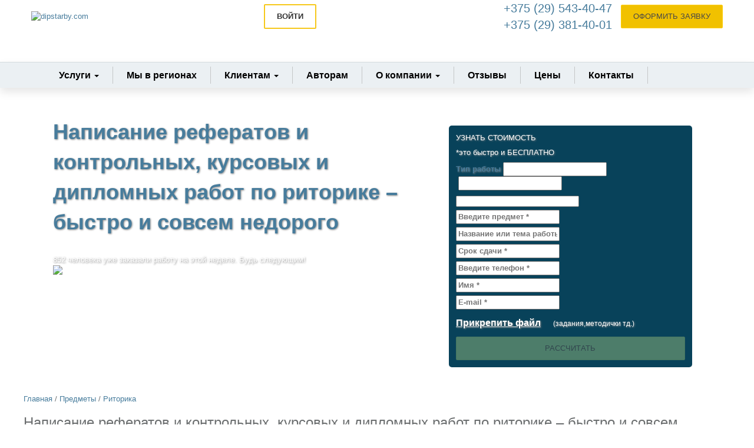

--- FILE ---
content_type: text/html; charset=UTF-8
request_url: https://dipstarby.com/ritorika
body_size: 36011
content:
-->
<!DOCTYPE html PUBLIC "-//W3C//DTD XHTML 1.0 Transitional//EN" "http://www.w3.org/TR/xhtml1/DTD/xhtml1-transitional.dtd">
<html xmlns="http://www.w3.org/1999/xhtml">

<head>
    <script>
        window.APP_FRONTEND___REMOTE_JS_SERVICES__CREDENTIAL_ACTUAL__FOR_SERVICE__YANDEX_METRIKA__CID='9613888';
    </script>

    <base href="/" /><!--[if IE]></base><![endif]-->
    <meta name="viewport" content="width=device-width, initial-scale=1.0, maximum-scale=1.0, user-scalable=no">
    <meta http-equiv="Content-Type" content="text/html; charset=UTF-8" />
    <meta http-equiv="Content-Language" content="ru" />
    <title>Заказать реферат, дипломную, курсовую работу по риторике</title>
    <meta name="description" content="Написание рефератов, курсовых и дипломных работ по риторике на заказ в Минске. Лучшая цена написания работ на любую тему, Заказывайте!" />
    <meta name="keywords" content="риторика реферат, риторика курсовая на заказ, риторика диплом заказать, риторика цена, риторика реферат купить" />
    <meta name="geo.position" content="53.90358;30.336428" />
    <meta name="icbm" content="53.90358,30.336428" />
            
            <meta name="yandex-verification" content="64f09014685b6c39" />
        
    
    <link rel="alternate" type="application/rss+xml" title="News RSS" href="https://dipstarby.com/files/rss/news_ru.rss" />


    <style>*{font-display: swap}.ajax-dropdown {position: absolute;display: none;}html{font-family:sans-serif;-ms-text-size-adjust:100%;-webkit-text-size-adjust:100%}body{margin:0}footer,header,nav,section{display:block}a{background:transparent}b,strong{font-weight:600}h1{font-size:2em;margin:.67em 0}img{border:0}button,input,select{color:inherit;font:inherit;margin:0}button{overflow:visible}button,select{text-transform:none}button,input[type="submit"]{-webkit-appearance:button}button::-moz-focus-inner,input::-moz-focus-inner{border:0;padding:0}input{line-height:normal}input[type="checkbox"],input[type="radio"]{box-sizing:border-box;padding:0}fieldset{border:1px solid #c0c0c0;margin:0 2px;padding:.35em .625em .75em}*{-webkit-box-sizing:border-box;-moz-box-sizing:border-box;box-sizing:border-box}*:before,*:after{-webkit-box-sizing:border-box;-moz-box-sizing:border-box;box-sizing:border-box}html{font-size:62.5%}body{font-family:"Open Sans",Arial,Helvetica,Sans-Serif;font-size:13px;line-height:1.428571429;color:#6B6E6F;background-color:#fff}input,button,select{font-family:inherit;font-size:inherit;line-height:inherit}a{color:#477c9c;text-decoration:none}img{vertical-align:middle}.img-responsive{display:block;max-width:100%;height:auto}.sr-only{position:absolute;width:1px;height:1px;margin:-1px;padding:0;overflow:hidden;clip:rect(0,0,0,0);border:0}h1,h2,h3,h4,h6{font-family:"Open Sans",Arial,Helvetica,Sans-Serif;font-weight:500;line-height:1.1;color:inherit}h1,h2,h3{margin-top:18px;margin-bottom:9px}h4,h6{margin-top:9px;margin-bottom:9px}h1{font-size:24px}h2{font-size:22px}h3{font-size:19px}h4{font-size:18px}h6{font-size:15px}p{margin:0;padding-bottom:20px}.text-center{text-align:center}ul,ol{margin-top:0;margin-bottom:9px}ul ul{margin-bottom:0}.container{margin-right:auto;margin-left:auto;padding-left:20px;padding-right:20px}@media (min-width:768px){.container{width:746px}}@media (min-width:992px){.container{width:966px}}@media (min-width:1200px){.container{width:1166px}}.col-md-1,.col-md-2,.col-lg-2,.col-sm-3,.col-sm-4,.col-md-4,.col-sm-5,.col-md-5,.col-lg-5,.col-xs-6,.col-md-6,.col-sm-7,.col-md-7,.col-sm-12{position:relative;min-height:1px;padding-left:13px;padding-right:13px}.col-xs-6{float:left}.col-xs-6{width:50%}@media (min-width:768px){.col-sm-3,.col-sm-4,.col-sm-5,.col-sm-7,.col-sm-12{float:left}.col-sm-12{width:100%}.col-sm-7{width:58.333333333333336%}.col-sm-5{width:41.66666666666667%}.col-sm-4{width:33.33333333333333%}.col-sm-3{width:25%}}@media (min-width:992px){.col-md-1,.col-md-2,.col-md-4,.col-md-5,.col-md-6,.col-md-7{float:left}.col-md-7{width:58.333333333333336%}.col-md-6{width:50%}.col-md-5{width:41.66666666666667%}.col-md-4{width:33.33333333333333%}.col-md-2{width:16.666666666666664%}.col-md-1{width:8.333333333333332%}}@media (min-width:1200px){.col-lg-2,.col-lg-5{float:left}.col-lg-5{width:41.66666666666667%}.col-lg-2{width:16.666666666666664%}}fieldset{padding:0;margin:0;border:0;min-width:0}label{display:inline-block;margin-bottom:5px;font-weight:bold}input[type="radio"],input[type="checkbox"]{margin:4px 0 0;margin-top:1px 9;line-height:normal}input[type="file"]{display:block}.form-control{display:block;width:100%;height:32px;padding:6px 12px;font-size:13px;line-height:1.428571429;color:#555;background-color:#fff;background-image:none;border:1px solid #ccc;border-radius:0;-webkit-box-shadow:inset 0 1px 1px rgba(0,0,0,0.075);box-shadow:inset 0 1px 1px rgba(0,0,0,0.075)}.form-control::-moz-placeholder{color:#999;opacity:1}.form-control:-ms-input-placeholder{color:#999}.form-control::-webkit-input-placeholder{color:#999}.checkbox{display:block;min-height:18px;margin-top:10px;margin-bottom:10px;padding-left:20px}.checkbox input[type="checkbox"]{float:left;margin-left:-20px}.btn{display:inline-block;margin-bottom:0;font-weight:normal;text-align:center;vertical-align:middle;background-image:none;border:1px solid black;white-space:nowrap;padding:10px 20px;font-size:13px;line-height:1.428571429;border-radius:2px;text-transform:uppercase}.btn[disabled]{opacity:.65;filter:alpha(opacity=65);-webkit-box-shadow:none;box-shadow:none}.btn-default{color:#4E4E4E;background-color:#d3dbde;border-color:#D3DBDE}.btn-primary{color:#fff;background-color:#3276b1;border-color:#2c699d}.btn-success{color:#484848;background-color:#F1C100;border-color:#FFCD00}.btn-success[disabled]{background-color:#739e73;border-color:#659265}.btn-warning{color:#313131;background-color:#FFFFFF;border:2px solid #f6c81b;font-weight:bold}.btn-lg{padding:8px 20px;font-size:17px;line-height:1.33;border-radius:3px;text-transform:uppercase}.btn-sm{padding:5px 15px;font-size:12px;line-height:1.5;border-radius:2px}.fade{opacity:0}.collapse{display:none}.glyphicon{position:relative;top:1px;display:inline-block;font-family:'Glyphicons Halflings';font-style:normal;font-weight:normal;line-height:1;-webkit-font-smoothing:antialiased;-moz-osx-font-smoothing:grayscale}.glyphicon-search:before{content:"e003"}.glyphicon-chevron-left:before{content:"e079"}.glyphicon-chevron-right:before{content:"e080"}.caret{display:inline-block;width:0;height:0;margin-left:2px;vertical-align:middle;border-top:4px solid;border-right:4px solid rgba(0,0,0,0);border-left:4px solid transparent}.dropdown{position:relative}.dropdown-menu{position:absolute;top:40px;opacity:0;left:0;visibility:hidden;display:block;z-index:3;float:left;min-width:150px;padding:0px 12px;margin:3px 0 0;list-style:none;font-size:13px;background-color:#FFF;border:1px solid #ccc;border:1px solid rgba(0,0,0,0.15);border-radius:2px;-webkit-box-shadow:0 6px 12px rgba(0,0,0,0.175);box-shadow:0 8px 12px rgba(0,0,0,0.175);background-clip:padding-box;border-top:none;transform:translateZ(0);transform:translateY(10%)}.dropdown-menu>li>a{display:block;padding:6px 16px;clear:both;font-weight:normal;line-height:1.428571429;color:#333;white-space:nowrap;border-bottom:1px solid #d6dbde}.btn-group{position:relative;display:inline-block;vertical-align:middle}.btn-group>.btn{position:relative;float:left}.btn-group .btn+.btn{margin-left:-1px}.btn-group>.btn:not(:first-child):not(:last-child):not(.dropdown-toggle){border-radius:0}.btn-group>.btn:first-child{margin-left:0}.btn-group>.btn:first-child:not(:last-child):not(.dropdown-toggle){border-bottom-right-radius:0;border-top-right-radius:0}.btn-group>.btn:last-child:not(:first-child){border-bottom-left-radius:0;border-top-left-radius:0}[data-toggle="buttons"]>.btn>input[type="radio"]{display:none}.nav{margin-bottom:0;padding-left:0;list-style:none}.nav>li{position:relative;display:block}.nav>li>a{position:relative;display:block}.navbar{position:relative;min-height:42px}@media (min-width:768px){.navbar{border-radius:2px}}@media (min-width:1025px){.navbar-header{float:left}}.navbar-collapse{max-height:340px;overflow-x:visible;padding-right:13px;padding-left:13px;border-top:1px solid transparent;box-shadow:inset 0 1px 0 rgba(255,255,255,0.1);-webkit-overflow-scrolling:touch}@media (min-width:1025px){.navbar-collapse.collapse{display:block!important;height:auto!important;padding-bottom:0;overflow:visible!important}}@media (min-width:768px){.navbar-collapse{width:auto;border-top:0;box-shadow:none}.navbar-static-top .navbar-collapse{padding-left:0;padding-right:0}}.container>.navbar-header,.container>.navbar-collapse{margin-right:-13px;margin-left:-13px}@media (min-width:768px){.container>.navbar-header,.container>.navbar-collapse{margin-right:0;margin-left:0}}.navbar-static-top{z-index:1000;border-width:0 0 1px}@media (min-width:768px){.navbar-static-top{border-radius:0}}.navbar-toggle{position:relative;float:right;margin-right:13px;padding:9px 10px;margin-top:8px;margin-bottom:8px;background-color:transparent;background-image:none;border:1px solid transparent;border-radius:2px}.navbar-toggle .icon-bar{display:block;width:22px;height:2px;border-radius:1px}.navbar-toggle .icon-bar+.icon-bar{margin-top:4px}@media (min-width:1025px){.navbar-toggle{display:none}}.navbar-nav{margin:8px -13px}.navbar-nav>li>a{padding-top:7px;padding-bottom:7px;font-size:16px;line-height:23px;padding-right:0}@media (min-width:768px){.navbar-nav{float:left;margin:0;z-index:10}.navbar-nav>li{float:left}}.navbar-nav>li>.dropdown-menu{margin-top:0;border-top-right-radius:0;border-top-left-radius:0}.navbar-default{background-color:#ebf0f3;border-top:1px solid #d4dcde;box-shadow:0px 7px 15px rgba(0,0,0,0.1)}.navbar-default .navbar-nav>li>a{color:#000000} .navbar-nav>.active>a{color:#477c9c;background-color:#EBF0F3} .navbar-toggle{border-color:#ddd!important}.navbar-toggle .icon-bar{background-color:#ccc}.navbar-collapse{border-color:#e7e7e7}.label{display:inline-flex;padding:2px 10px;font-size:16px;font-weight:bold;line-height:1;color:#fff;text-align:center;font-weight:normal;white-space:nowrap;vertical-align:baseline;border-radius:.25em}.panel-body{padding:15px}.panel-heading{padding:10px 15px}.panel-title{margin-top:0;margin-bottom:0;font-size:20px;color:inherit}.panel-title>a{color:inherit}.panel-group{margin-bottom:18px}.panel-group .panel-heading{border-bottom:0}.panel-default>.panel-heading+.panel-collapse .panel-body{border-left:2px solid #d1dae1;margin-left:65px}.close{float:right;font-size:19.5px;font-weight:bold;line-height:1;color:#000;text-shadow:0 1px 0 #fff;opacity:.2;filter:alpha(opacity=20)}button.close{padding:0;background:transparent;border:0;-webkit-appearance:none}.modal{display:none;overflow:auto;overflow-y:scroll;position:fixed;top:0;right:0;bottom:0;left:0;z-index:1050;-webkit-overflow-scrolling:touch;outline:0}.modal.fade .modal-dialog{-webkit-transform:translate(0,-25%);-ms-transform:translate(0,-25%);transform:translate(0,-25%)}.modal-dialog{position:relative;width:auto;margin:10px}.modal-content{position:relative;background-color:#fff;border:1px solid #999;border:1px solid rgba(0,0,0,0.2);border-radius:3px;-webkit-box-shadow:0 3px 9px rgba(0,0,0,0.5);box-shadow:0 3px 9px rgba(0,0,0,0.5);background-clip:padding-box;outline:0}.modal-header{padding:15px;border-bottom:1px solid #e5e5e5;min-height:16.428571429px}.modal-header .close{margin-top:-2px}.modal-title{margin:0;line-height:1.428571429}.modal-body{position:relative;padding:20px}.modal-footer{margin-top:15px;padding:19px 20px 20px;text-align:right;border-top:1px solid #e5e5e5}@media (min-width:768px){.modal-dialog{width:600px;margin:30px auto}.modal-content{-webkit-box-shadow:0 5px 15px rgba(0,0,0,0.5);box-shadow:0 5px 15px rgba(0,0,0,0.5)}}.tooltip{position:absolute;z-index:1030;display:block;visibility:visible;font-size:12px;line-height:1.4;opacity:0;filter:alpha(opacity=0)}.carousel{position:relative}.carousel-inner{position:relative;overflow:hidden;width:100%}.carousel-inner>.item{display:none;position:relative}.carousel-inner>.active{display:block}.carousel-inner>.active{left:0}.carousel-control{position:absolute;top:0;left:0;bottom:0;width:15%;opacity:.5;filter:alpha(opacity=50);font-size:20px;color:#fff;text-align:center;text-shadow:0 1px 2px rgba(0,0,0,0.6)}.carousel-control.left{background-image:-webkit-linear-gradient(left,color-stop(rgba(0,0,0,0.5) 0),color-stop(rgba(0,0,0,0.0001) 100%));background-image:linear-gradient(to right,rgba(0,0,0,0.5) 0,rgba(0,0,0,0.0001) 100%);background-repeat:repeat-x;filter:progid:DXImageTransform.Microsoft.gradient(startColorstr='#80000000', endColorstr='#00000000', GradientType=1)}.carousel-control.right{left:auto;right:0;background-image:-webkit-linear-gradient(left,color-stop(rgba(0,0,0,0.0001) 0),color-stop(rgba(0,0,0,0.5) 100%));background-image:linear-gradient(to right,rgba(0,0,0,0.0001) 0,rgba(0,0,0,0.5) 100%);background-repeat:repeat-x;filter:progid:DXImageTransform.Microsoft.gradient(startColorstr='#00000000', endColorstr='#80000000', GradientType=1)}.carousel-control .glyphicon-chevron-left,.carousel-control .glyphicon-chevron-right{position:absolute;top:50%;z-index:5;display:inline-block}.carousel-control .glyphicon-chevron-left{left:50%}.carousel-control .glyphicon-chevron-right{right:50%}.carousel-indicators{position:absolute;bottom:10px;left:50%;z-index:15;width:60%;margin-left:-30%;padding-left:0;list-style:none;text-align:center}.carousel-indicators li{display:inline-block;width:10px;height:10px;margin:1px;text-indent:-999px;border:1px solid #fff;border-radius:10px;background-color:#000 9;background-color:rgba(0,0,0,0)}.carousel-indicators .active{margin:0;width:12px;height:12px;background-color:#fff}.carousel-caption{position:absolute;left:5%;right:5%;bottom:20px;z-index:10;padding-top:20px;padding-bottom:20px;color:#fff;text-align:center}@media screen and (min-width:768px){.carousel-control .glyphicon-chevron-left,.carousel-control .glyphicon-chevron-right{width:30px;height:30px;margin-top:-15px;margin-left:-15px;font-size:30px}.carousel-caption{left:20%;right:20%;padding-bottom:30px}.carousel-indicators{bottom:20px}}.container:before,.container:after,.row:before,.row:after,.nav:before,.nav:after,.navbar:before,.navbar:after,.navbar-header:before,.navbar-header:after,.navbar-collapse:before,.navbar-collapse:after,.panel-body:before,.panel-body:after,.modal-footer:before,.modal-footer:after{content:" ";display:table}.container:after,.row:after,.nav:after,.navbar:after,.navbar-header:after,.navbar-collapse:after,.panel-body:after,.modal-footer:after{clear:both}@-ms-viewport{width:device-width}@media (max-width:1024px){.hidden-xs{display:none!important}}@media (min-width:768px) and (max-width:991px){.hidden-sm{display:none!important}}
        .top-block h2{font-size:38px}.top-block h1,.top-block h2{margin-top:15px;margin-bottom:12px}.top-block h1{text-align:center;color:white;font-weight:bold;font-size:85px;margin-top:50px;margin:80px -20px 30px;display:block}.top-block h2{text-align:center;color:white;font-weight:bold;display:block}.top-block h1{text-align:center;color:white;font-weight:bold;font-size:38px;margin-top:16px;margin-bottom:12px}.top-block h2{text-align:center;color:white;font-size:20px;display:block;font-weight:normal;letter-spacing:0px}.top-block{background-image:url("tmpl/lcrfb/images/back1.jpg");min-height:130px;color:white;text-shadow:1px 1px 3px #868686;margin-top:150px}@media (max-width:1024px){.carousel{display:block!important}.top-block{margin-top:50px}.u_block{padding:7px 6px}}.header-block .logo{margin:20px 0;position:relative;display:block}.header-block .search{margin:28px 0;position:relative;display:block}.header-block .enter{position:relative;display:block;margin:auto;margin-top:27px}.header-block .login-but{text-align:center}.header-block .phones-block{padding-top:0;text-align:center}.header-block .phones-block span{text-align:left;border-bottom:1px dashed red;color:red;font-size:14px}.header-block .phones-block .phones{margin:0;position:relative;display:block;font-size:20px}.header-block .contact{margin:6px -5px;position:relative;display:block}.header-block .contact img{padding-right:3px}.header-block .contact span{border-bottom:1px dashed black}.icon-addon{position:relative;color:#555;display:block}.icon-addon:after,.icon-addon:before{display:table;content:" "}.icon-addon:after{clear:both}.icon-addon .glyphicon{position:absolute;z-index:2;right:10px;width:20px;margin-left:-2.5px;text-align:center;padding:10px 0;top:1px}.icon-addon.addon-lg .form-control{line-height:18px;height:43px;font-size:20px;padding:7px 40px 7px 10px;background:#f7f7f7;border-radius:15px!important}.icon-addon.addon-lg .glyphicon{font-size:18px;margin-left:0;right:11px;top:4px}.icon-addon .form-control{padding-left:30px;float:left;font-weight:normal}.m-order-form{background:#08425a;padding:12px;color:white;border-radius:5px;margin:15px}.m-order-form input[type="file"]{display:none}.m-order-form .file{padding:7px 0px;font-size:16px}.m-order-form .file{overflow:auto}.m-order-form .file label{color:white}.m-order-form .file span{text-decoration:underline}.addfilespan{text-decoration:none!important;font-size:12px;margin-left:17px}.types-block{text-align:center;padding-bottom:30px}.types-block img{border-radius:200px;background:#ebf0f3}.types-block .row{padding:60px 0 0 0}.types-block .t-first{border-bottom:2px solid #d3dbde;padding-bottom:20px}.types-block h3{font-size:24px;color:#006083;padding:0;margin:10px 0;height:60px}.types-block .t-first span{display:block;padding:2px;float:left;padding:0 18px;width:100%;text-align:center}.types-block a{margin-top:10px}.blackwhy{color:black}.why-block .i-right{height:58px;position:absolute;right:-1px;top:-2px}.why-block .i-left{height:58px;position:absolute;left:-1px;top:-2px}.why-block .t-right{position:absolute;right:0;top:0;z-index:2;padding:8px 8px 0 8px;text-align:center;width:102px}.why-block .t-right .fa-angle-up{display:block}.why-block .t-right .fa-angle-down{display:none}.why-block .t-right label{display:block;font-size:15px}.why-block .t-left{position:absolute;left:0;top:0;z-index:2;padding:0 13px;text-align:center;color:#97a0a5}.why-block .t-left label{font-size:32px;display:block;font-weight:bold;line-height:36px}.why-block .t-left span{display:block;font-size:20px;margin-top:-13px}.why-block .panel-min{background:#f1f5f8;border:1px solid #d1dae1;border-radius:5px;margin-left:-5px;padding:15px;color:#757e85}.why-block .panel-min.smart-accordion-default.panel-group .panel-title a{padding:0;font-size:16px;text-decoration:none;width:auto;margin-bottom:5px}.why-block .panel-min.smart-accordion-default.panel-group .panel-title a span{border-bottom:1px dashed #757e85}.why-block .panel-min .panel-heading+.panel-collapse .panel-body{margin-left:10px;margin-top:10px;margin-bottom:10px}.reviews-block h3{text-align:center;font-size:19px;margin:1px 5px;font-weight:bold}.navbar-default .navbar-nav>li>a>label{padding:3px 23px;margin:0;border-right:1px solid #C4C6C7}.ublock{min-width:250px}.navbar-header .phone-mobile{position:relative;left:20px;top:13px;display:none}.navbar-header .login-mobile{position:relative;left:12px;top:3px;display:none;z-index:1000}.smart-form.old-sverka footer .btn{width:100%}.h4_span{line-height:normal;margin:0;font-family:"Open Sans",Arial,Helvetica,Sans-Serif;font-weight:300;display:block;-webkit-margin-before:1.33em;-webkit-margin-after:1.33em;-webkit-margin-start:0px;-webkit-margin-end:0px}@media (min-width:768px){.content{width:768px;margin:auto}}@media (min-width:992px){.content{width:98%}}@media (max-width:1200px){.navbar-nav>li>a{padding:0;padding-top:6px;margin:0;font-size:14px}.header-block .contact span{font-size:10px}}@media (max-width:990px){.header-block .logo{text-align:center}.container{padding-left:10px;padding-right:10px}.navbar-default .navbar-nav>li>a>label{padding:3px 10px}.top-block h1{width:100%;margin:0;margin-top:10px;padding:10px}.top-block h2{width:100%;margin:0;padding:10px}}@media (max-width:1024px){.navbar-header .phone-mobile{display:inline-block}.navbar-header .login-mobile{display:inline-block}.smart-accordion-default.panel-group .panel .panel-title{font-size:16px;padding:0;margin:0}.smart-accordion-default.panel-group .panel .panel-title a{font-size:16px;margin:0;padding:0px 20px 0px 78px;height:66px;vertical-align:middle;display:table-cell}.smart-accordion-default.panel-group .panel .panel-title a .t-right{width:30px;padding:20px}.smart-accordion-default.panel-group .panel .panel-title a .t-right label{display:none}.smart-accordion-default.panel-group .panel .panel-title a .i-right{display:none}.top-block div{text-align:center!important}.header-block .phones-block .phones{font-size:18px;padding-top:3px}}@media (min-width:768px){nav .dropdown-menu{display:block!important}.main-ul{-webkit-columns:2;-moz-columns:2;columns:2;width:500px}.main-ul li a{display:inline-block;width:100%}}@media (max-width:768px){.top-block .col-md-7{display:none}.types-block h3{height:auto}.types-block .t-first .col-md-2{margin-bottom:10px}.top-block{min-height:60px}.ublock{text-align:center}.dropdown-menu{display:none}.navbar-nav>li>a{padding-top:10px;padding-bottom:10px;font-size:16px;line-height:22px;text-align:center;height:auto;border-bottom:1px dotted #C1C1C1}.navbar-nav>li .dropdown-menu>li{text-align:center}.navbar-nav{margin:0 -13px;padding:0}.navbar-default .navbar-nav>li>a>label{border:none}}@media (max-width:700px){.navbar-header .phone-mobile{top:0;left:0;width:100%;text-align:center;height:50px;overflow:hidden;position:absolute}.navbar-header{top:3px;left:3px;text-align:left;height:50px}}@media (max-width:420px){.content{overflow:hidden}body{overflow-x:hidden}}.menu.fixed{position:fixed;top:0;left:0;width:100%;z-index:10}@media (min-width:1025px){.top105{top:105px!important}}.hideshow{display:none}.hideshow img{width:116px;height:118px}.item{margin:auto;width:80%;text-align:center;height:300px}.carousel-caption{color:black}.carousel{margin-bottom:20px;display:none}
        .intl-tel-input .hide {
            display: none;
            }
        .top-block h2, .top-block span.h3{
            display: none;
            }

        .header-icon{
            font-size: 32px!important;
            cursor: pointer;
            }
        .header-block .enter{
            margin-top: 0!important;
            }
        .header-block .logo{
            margin: 10px 0!important;
            }
        .dropdown{
            position: relative;
            }
        .dropdown.active .dropdown-content{
            display: block;
            }
        .dropdown-content{
        
            display: none;
            z-index: 999;
        
            position: absolute;
            top: 45px;
            right: 50%;
            transform: translateX(50%);
            min-width: 250px;
            }
        .dropdown-content .search{
            margin: 0!important;
            }
        .dropdown-content:before{
            width: 0;
            height: 0;
            border-left: 10px solid transparent;
            border-right: 10px solid transparent;
            border-bottom: 10px solid #f7f7f7;
            content: '';
            position: absolute;
            top: -9px;
            z-index: 2;
            right: 50%;
            transform: translateX(50%);
            }
        .dropdown-content:after{
            width: 0;
            height: 0;
            border-left: 11px solid transparent;
            border-right: 11px solid transparent;
            border-bottom: 11px solid #ccc;
            content: '';
            position: absolute;
            z-index: 1;;
            top: -10px;
            right: 50%;
            transform: translateX(50%);
            }
        .top-block .col-md-7 p{
            margin-top: 15px;
            margin-bottom: 12px;

            text-align: center;
            display: block;
            text-align: center;
            display: block;
            text-align: center;
            color: white;
            font-size: 20px;
            display: block;
            font-weight: 400;
            letter-spacing: 0;s
            }

        @media (min-width: 1024px){
            .hidden-desctop{
                display: none !important;
                    }
                }
        @media  (min-width: 767px){
                .hidden-tablet-up{
                    display: none !important;
                }
            }
        @media (max-width: 1024px){
            .header-block .phones-block .phones{
                font-size: 14px!important;
            }
            .header-icon{
                font-size: 20px!important;
            }
            .navbar.fixed{
                top: 56px!important;
                min-height: 0!important;
            }
        }
        @media (max-width: 1024px) and (min-width: 767px){
            .top-block {
                margin-top: 55px!important;
            }
            .col-tablet-6{
                /*max-width: 50%;*/
                width: 50%!important;
            }
            .col-tablet-7{
                /*max-width: 50%;*/
                width: 58.333333333333336%!important;
            }
            .col-tablet-2{
                width: 16.666666666666664%!important;
            }
            .col-tablet-3{
                width: 25%!important;
            } 
        }
        @media (max-width: 766px){
            .top-block {
                margin-top: 93px!important;
            }
            header{
                border-bottom: 1px solid #e7e7e7;
            }

            .navbar.fixed {
                top: 96px!important;
            }
            .logo img{
                max-height: 37px;
            }
            .header-hidden-mob{
                display: none !important;
            }
            .col-mob-9{
                width: 75%!important;
            }
            .col-mob-3{
                width: 25%!important;
            }
            .navbar-toggle{
                margin: 10px 0!important;
            }
            .hidden-tablet-up .btn {
                padding: 5px 10px!important;
            }
        }
        .navbar-toggle .icon-bar{
            background: #666;
        }
        .navbar-toggle{
            margin-right: 0;
            margin-left: 20px;
            margin-top: 0;
        }
        .justify-content-between .popover{
            position: fixed;
        }
        .justify-content-between{
            position: relative;
            -webkit-box-align:center;
            -ms-flex-align:center;
            align-items:center;
            -webkit-box-pack:center;
            -ms-flex-pack:center;
            display:-webkit-box;
            display:-ms-flexbox;
            display:flex;
            width:100%;
            -webkit-box-pack:justify;
            -ms-flex-pack:justify;
            justify-content:space-between
        }
        .col-xs-12 {
            width: 100%;
        }
        .pays-block{
            flex-wrap: wrap;
            /*margin-top: 20px;*/
            padding: 0 15px;
            margin-bottom: 0 !important;
        }
        .pays-block span{
            display: inline-block;
            margin-bottom: 10px;
            border-radius: 10px;
            border: 2px solid #ccc;
            padding: 4px;
            height: 50px;
            width: 80px;
            display: flex;
            align-items: center;
            justify-content: center;
        }
        .pays-block span img{
            max-width: 100%;
            height: auto;
            max-height: 100%;
            filter: grayscale(100%);
            opacity: 0.8;
            transition: 0.3s;
        }
        .pays-block span:hover img{
            filter: grayscale(0%);
            opacity: 1;
        }
        .pays-block-title{
            margin-top: 20px;
            padding: 0 15px;
            margin-bottom: 10px;
            font-size: 18px;
            font-weight: bold;
            color: #477c9c;
        }
    </style>


    
	<script type="text/javascript" src="/uchet/html/js/libs/jquery-3.1.1.min.js?sv=20240906v2"></script>
    
    <div class="sverka_uchet_9jasoz"><div class="sverka_header">
    <script type="text/javascript" src="//dipstarby.com/uchet/html/js/libs/jquery-migrate-1.4.1.min.js?sv=20240906v2"></script>
    <script type="text/javascript" src="//dipstarby.com/uchet/html/js/bootstrap/bootstrap.min.js?sv=20240906v2"></script>
    <script type="text/javascript" src="//dipstarby.com/uchet/html/js/plugin/select2/select2.min.js?sv=20240906v2"></script>
    <script type="text/javascript" src="//dipstarby.com/uchet/html/js/plugin/jquery-validate/jquery.validate.min.js?sv=20240906v2"></script>
    <script type="text/javascript" src="//dipstarby.com/uchet/html/js/plugin/bootstrap-wizard/jquery.bootstrap.wizard.min.js?sv=20240906v2"></script>
    <script type="text/javascript" src="//dipstarby.com/uchet/html/js/bootstrap/bootstrap-datetimepicker.min.js?sv=20240906v2"></script>

            <script type="text/javascript" src="//dipstarby.com/uchet/html/js/lang/UTF8.js?sv=20240906v2"></script>
        <script type="text/javascript" src="//dipstarby.com/uchet/html/js/bootstrap/locales/bootstrap-datetimepicker.ru.js?sv=20240906v2"></script>
    
    <script src="//dipstarby.com/uchet/html/js/func.js?v=3.4"></script>
</div>

<script src="//dipstarby.com/uchet/html/js/common.js?sv=20240906v2"></script>

<!-- Modal -->
<div class="modal fade" id="uchet_modal-def" tabindex="-1" role="dialog" aria-labelledby="myModalLabel" aria-hidden="true">
    <div class="modal-dialog">
        <div class="modal-content" id="uchet_modal-content">

        </div><!-- /.modal-content -->
    </div><!-- /.modal-dialog -->
</div>
<!-- /.modal-->

<!-- Modal -->
<div class="modal fade" id="uchet-modal-anketa" tabindex="-1" role="dialog" aria-labelledby="myModalLabel" aria-hidden="true">
    <div class="modal-dialog">
        <div class="modal-content">
            <div class="modal-header">
                <button type="button" class="close" data-dismiss="modal" aria-hidden="true">
                    ×
                </button>
                <h3 class="modal-title" id="myModalLabel">ФИО, заполните пожалуйста мини-анкету ниже.</h3>
                <h4 class="modal-title" id="myModalLabel">Все данные строго конфиденциальны!!!</h4>
            </div>
            <div class="modal-body">
                <form method="post" class="smart-form" action="//dipstarby.com/cabinet/page/owninfo" id="anketa-form" enctype="multipart/form-data">
                    <input type="hidden" name="act" value="anketaSave">
                    <fieldset>
                        <header>Ваш пол:</header>
                        <section>
                            <div class="btn-group" data-toggle="buttons">
                                <label class="btn btn-default">
                                    <input type="radio" name="sex" value="1" autocomplete="off"> Мужской
                                </label>
                                <label class="btn btn-default">
                                    <input type="radio" name="sex" value="2" autocomplete="off"> Женский
                                </label>
                            </div>
                        </section>
                    </fieldset>
                    <fieldset>
                    <fieldset>
                        <header>Ваш возраст:</header>
                        <section>
                            <div class="btn-group" data-toggle="buttons">
                                <label class="btn btn-default">
                                    <input type="radio" name="age" value="1" autocomplete="off"> < 18 лет
                                </label>
                                <label class="btn btn-default">
                                    <input type="radio" name="age" value="2" autocomplete="off"> 18-25 лет
                                </label>
                                <label class="btn btn-default">
                                    <input type="radio" name="age" value="3" autocomplete="off"> 26-30 лет
                                </label>
                                <label class="btn btn-default">
                                    <input type="radio" name="age" value="4" autocomplete="off"> 31-40 лет
                                </label>
                                <label class="btn btn-default">
                                    <input type="radio" name="age" value="5" autocomplete="off"> > 40 лет
                                </label>
                            </div>
                        </section>
                    </fieldset>
                    <fieldset>
                        <header>Форма обучения:</header>
                        <section>
                            <div class="btn-group" data-toggle="buttons">
                                <label class="btn btn-default">
                                    <input type="radio" name="training-form" value="1" autocomplete="off"> дневное
                                </label>
                                <label class="btn btn-default">
                                    <input type="radio" name="training-form" value="2" autocomplete="off"> заочное
                                </label>
                                <label class="btn btn-default">
                                    <input type="radio" name="training-form" value="3" autocomplete="off"> вечернее
                                </label>
                                <label class="btn btn-default">
                                    <input type="radio" name="training-form" value="4" autocomplete="off"> дистанционное
                                </label>
                            </div>
                        </section>
                    </fieldset>
                    <fieldset>
                        <header>На каком курсе учитесь?</header>
                        <section>
                            <div class="btn-group" data-toggle="buttons">
                                <label class="btn btn-default">
                                    <input type="radio" name="training-course" value="1" autocomplete="off"> 1 курс
                                </label>
                                <label class="btn btn-default">
                                    <input type="radio" name="training-course" value="2" autocomplete="off"> 2 курс
                                </label>
                                <label class="btn btn-default">
                                    <input type="radio" name="training-course" value="3" autocomplete="off"> 3 курс
                                </label>
                                <label class="btn btn-default">
                                    <input type="radio" name="training-course" value="4" autocomplete="off"> 4 курс
                                </label>
                                <label class="btn btn-default">
                                    <input type="radio" name="training-course" value="5" autocomplete="off"> 5 курс
                                </label>
                                <label class="btn btn-default">
                                    <input type="radio" name="training-course" value="6" autocomplete="off"> 6 курс
                                </label>
                            </div>
                        </section>
                    </fieldset>
                    <fieldset>
                        <header>Время Вашей сессии?</header>
                        <div class="row">
                            <section class="col col-6">
                                <label class="input"> <i class="icon-append fa fa-calendar"></i>
                                    <input type="text" name="session_time_1" id="session_time_1" placeholder="Летняя сессия" class="datepicker">
                                </label>
                            </section>
                            <section class="col col-6">
                                <label class="input"> <i class="icon-append fa fa-calendar"></i>
                                    <input type="text" name="session_time_2" id="session_time_2" placeholder="Зимняя сессия" class="datepicker">
                                </label>
                            </section>
                        </div>
                    </fieldset>
                </form>
            </div>
            <div class="modal-footer text-center">
                <button type="button" class="btn btn-success btn-lg">
                    Готово
                </button>
            </div>
        </div>
    </div>
</div><!-- /.modal-->
<script type="text/javascript">
    sverka_StartDatePicker(".datepicker");
</script></div>
                    
            <script>
                window.addEventListener("load", () => {
                    const el = document.createElement('script');

                    el.src = "//code.jivo.ru/widget/9YFkHUevp6";
                    el.async = true;
                        const innerScript = () => {
                            document.body.appendChild(el);
                            console.log('append jivosite');
                        }
                    setTimeout(innerScript, 2000);
                })
            </script>
        
                
        <script>
            function OrderValidate(argument) {
            }
            function StartSelect2(argument) {
            }
            function StartPhonePicker(argument) {
            }
            function loadScript(url) {
                if(document.querySelectorAll(`[src="${url}"]`).length==0){
                    let script
                    if(url.includes('.css')) {
                        script = document.createElement('link');
                        //   script.rel='stylesheet';
                        script.type='text/css';
                        script.setAttribute('rel', 'stylesheet');
                        script.setAttribute('href', url);
                    }
                    else {
                        script = document.createElement('script');
                        script.type = 'text/javascript';
                        script.src = url;
                    }
                    document.head.appendChild(script);
                }
            }
        </script>
    
                    
            <script>
                (function(w,d,s,l,i){w[l]=w[l]||[];w[l].push({'gtm.start':
                new Date().getTime(),event:'gtm.js'});var f=d.getElementsByTagName(s)[0],
                j=d.createElement(s),dl=l!='dataLayer'?'&l='+l:'';j.async=true;j.src=
                'https://www.googletagmanager.com/gtm.js?id='+i+dl;f.parentNode.insertBefore(j,f);
                })(window,document,'script','dataLayer','GTM-WNWQCT8');
            </script>
        
            </head>

<body class="page-ritorika">
        
        <noscript><iframe src="https://www.googletagmanager.com/ns.html?id=GTM-WNWQCT8"
        height="0" width="0" style="display:none;visibility:hidden"></iframe></noscript>
    
    <header class="fixed header-full header-block menu" id="menu" style="background: url(tmpl/lcrfb/img/mybg.png) #ffffff;">
    <div class="content">
    <div class="row" style="display: flex; align-items: center; flex-wrap: wrap;">
            <div class="col-md-2 col-sm-2 col-mob-3 col-tablet-2">
                <a class="logo" href="https://dipstarby.com/" title="dipstarby.com">
                    <img class="img-responsive" src="https://dipstarby.com/tmpl/lcrfb/images/logo.png" title="dipstarby.com"/>
                </a>
            </div>
            <div class="col-md-1 hidden-xs"></div>
            <div class="col-md-4 col-sm-4 col-tablet-3 header-hidden-mob">
                <div style="display: flex; align-items: center; justify-content: space-between;">
                    <div class="dropdown  hidden-xs">
                        <i class="header-icon fa fa-search dropdown-toggle" ></i>
                        <div class="dropdown-content">
                            <div class="icon-addon addon-lg search">
                            <form method="get" action="https://dipstarby.com/search" enctype="multipart/form-data">
                                <input type="hidden" name="p_main" value="predmety">
                                <input type="text" name="stext" id="stext" placeholder="Поиск" class="form-control" value="">
                                <label for="email" class="glyphicon glyphicon-search" rel="tooltip" title="" data-original-title="email"></label>
                            </form>
                            </div>
                        </div>
                    </div>
                    <div class="">
                       	<button class="btn btn-warning enter u_block" id="ublock" data-toggle="dropdown">
		<i class="fa fa-user"></i> Войти
	</button>
    <div class="ajax-dropdown">
        <div class="smart-form ublock">
            <header>
                Личный кабинет
            </header>
			<label class="label">Вход в личный кабинет</label>
			<form method="post" action="/cabinet/page/renter" id="U_LoginForm">
				<input type="hidden" name="u_method" id="u_method" value="authorize" />
				<fieldset>
					<section>
						<label class="input"> <i class="icon-append fa fa-user"></i>
							<input type="text" name="u_login" id="u_login" placeholder="Имя пользователя">
							<b class="tooltip tooltip-bottom-right">Введите логин</b> </label>
					</section>
					<section>
						<label class="input"> <i class="icon-append fa fa-lock"></i>
							<input type="password" name="u_pass" placeholder="Пароль" id="u_pass">
							<b class="tooltip tooltip-bottom-right">Введите email</b> </label>
					</section>
					<section>
						<label class="checkbox">
							<input type="checkbox" name="u_long" id="u_long" value="yes">
							<i></i>Запомнить</label>
					</section>
				</fieldset>
				<footer>
					<button type="submit" name="ulog" id="ulog" class="btn btn-primary ">
						Войти
					</button>
				</footer>
			</form>
			<label class="label"> <a href="//dipstarby.com/cabinet/page/recover">Восстановить пароль</a><br /></label>
		</div>
    </div>

                    </div>
                     <div class=""  rel="popover-hover" data-placement="bottom"
                             data-placement="top" data-original-title="" data-html="true"
                             data-content="<div class='contact-top no-swap'>dipstar.by@mail.ru</div>">
                        <i class="header-icon fa fa-envelope" ></i>
                    </div>
                     <div class="" rel="popover-hover" data-placement="bottom"
                             data-placement="top" data-original-title="" data-html="true"
                             data-content="<div class='contact-top no-swap'>Telegram/Viber: <br>+375 (29) 381-40-01</div>">
                        <i class="header-icon fa fa-comment" ></i>
                    </div>


                </div>
            </div>

            <div class="col-md-5 col-sm-5 col-tablet-7 col-mob-9">
                <div style="display: flex; align-items: center; justify-content: flex-end;">
                   <div style="display: flex; align-items: center;">
                   <i class="header-icon fa fa-phone" style="margin-right: 10px;"></i>
                   <div class="phones-block" style="margin-right: 15px;">
                            <div id="phones">
                                <div class="phones">
                                    <a href="tel:+375295434047">+375 (29) 543-40-47</a>
                                </div>
                                <div class="phones"><a href="tel:+375293814001">+375 (29) 381-40-01</a></div>
<!--<div class="phones"><a href="tel:+375333954047">+375 (33) 395-40-47</a></div>
<div class="phones"><a href="tel:+375172934676">+375 (17) 293-46-76</a></div>-->



                            </div>
                            <!-- <div class="hidden-xs" rel="popover-hover" data-placement="bottom"
                                 data-placement="top" data-original-title="" data-html="true"
                                 data-content="<div class='contact-top no-swap'> Пн-Пт: с 10:00 до 18:00<br>
Сб-Вс: 10:00 до 14:00</div>">
                                    <span style="color: inherit;">Режим работы</span>
                            </div> -->
                    </div>

                    </div>
                    <div class="header-hidden-mob">
                         <a href="/order" class="btn btn-success fast-but-2" style="width: 100%" >Оформить заявку</a>
                     </div>
                     <button type="button" class="navbar-toggle collapsed hidden-desctop" data-toggle="collapse" data-target="#navbar" aria-expanded="false" aria-controls="navbar">
                        <span class="sr-only">Навигация</span>
                        <span class="icon-bar"></span>
                        <span class="icon-bar"></span>
                        <span class="icon-bar"></span>
                    </button>
                </div>
            </div>
            <div class="col-xs-12 hidden-tablet-up">
                <div class="justify-content-between" style="padding-bottom: 10px;">
                    <div>
                          	<button class="btn btn-warning enter u_block" id="ublock" data-toggle="dropdown">
		<i class="fa fa-user"></i> Войти
	</button>
    <div class="ajax-dropdown">
        <div class="smart-form ublock">
            <header>
                Личный кабинет
            </header>
			<label class="label">Вход в личный кабинет</label>
			<form method="post" action="/cabinet/page/renter" id="U_LoginForm">
				<input type="hidden" name="u_method" id="u_method" value="authorize" />
				<fieldset>
					<section>
						<label class="input"> <i class="icon-append fa fa-user"></i>
							<input type="text" name="u_login" id="u_login" placeholder="Имя пользователя">
							<b class="tooltip tooltip-bottom-right">Введите логин</b> </label>
					</section>
					<section>
						<label class="input"> <i class="icon-append fa fa-lock"></i>
							<input type="password" name="u_pass" placeholder="Пароль" id="u_pass">
							<b class="tooltip tooltip-bottom-right">Введите email</b> </label>
					</section>
					<section>
						<label class="checkbox">
							<input type="checkbox" name="u_long" id="u_long" value="yes">
							<i></i>Запомнить</label>
					</section>
				</fieldset>
				<footer>
					<button type="submit" name="ulog" id="ulog" class="btn btn-primary ">
						Войти
					</button>
				</footer>
			</form>
			<label class="label"> <a href="//dipstarby.com/cabinet/page/recover">Восстановить пароль</a><br /></label>
		</div>
    </div>

                    </div>
                    <div>

                         <a href="/order" class="btn btn-success fast-but-2" style="width: 100%" >Оформить заявку</a>
                    </div>
                </div>

            </div>


        </div>

    </div> <!-- container -->
</header>

<nav class="navbar navbar-default navbar-static-top fixed menu top105" style="z-index: 4">
    <div class="container">

        <div id="navbar" class="navbar-collapse collapse">
            <ul class="nav navbar-nav">
                <li class="active">
                    <a href="https://dipstarby.com/"><i class="fa fa-home fa-lg"></i></a>
                </li>
                <li class="dropdown">
                    <a href="https://dipstarby.com/uslugi" class="dropdown-toggle m-link" data-toggle="">
                        <label>
                            Услуги <span class="caret"></span>
                        </label>
                    </a>

                    <ul class="dropdown-menu main-ul">
                        <li><a href="https://dipstarby.com/dissertacii">Диссертация</a></li>
                        <li><a href="https://dipstarby.com/otchet-po-preddiplomnoi-praktike">Преддипломная практика</a></li>
                         <li>
                            <a href="https://dipstarby.com/diplomnie-raboty">Дипломная работа</a>
                        </li>
                        <li>
                            <a href="https://dipstarby.com/kursovie-raboty">Курсовая работа</a>
                        </li>
                        <li>
                            <a href="https://dipstarby.com/kursovaya-rabota-praktika">Курсовая практическая</a>
                        </li>
                        <li>
                            <a href="https://dipstarby.com/otchety-po-praktike">Отчет по практике</a>
                        </li>

                        <li>
                            <a href="https://dipstarby.com/kontrolnye">Контрольная работа</a>
                        </li>
                        <li>
                            <a href="https://dipstarby.com/referati">Реферат</a>
                        </li>
                        <li>
                            <a href="https://dipstarby.com/doklad">Доклад</a>
                        </li>
                        <li>
                            <a href="https://dipstarby.com/vypolnenie-chertezhei">Чертёж</a>
                        </li>
                        <li>
                            <a href="https://dipstarby.com/laboratornye-raboty">Лабораторная работа</a>
                        </li>
                        <li>
                           <a href="https://dipstarby.com/nauchnye-statii">Научная статья</a>
                       </li>
                       <li>
                            <a href="https://dipstarby.com/esse">Эссе</a>
                        </li>
                        <li>
                            <a href="https://dipstarby.com/composition">Сочинение</a>
                        </li>
                        <li>
                            <a href="https://dipstarby.com/reshenie-zadach">Решение задач</a>
                        </li>
                        <li>
                            <a href="https://dipstarby.com/otvety-na-voprosy">Ответы на вопросы</a>
                        </li>
                        <li>
                            <a href="https://dipstarby.com/prakticheskoe-zadanie">Практическое задание</a>
                        </li>
                        <li>
                            <a href="https://dipstarby.com/tvorcheskaya-rabota">Творческая работа</a>
                        </li>
                        <li>
                            <a href="https://dipstarby.com/shpargalki">Шпаргалки</a>
                        </li>
                        <li>
                            <a href="https://dipstarby.com/rech-k-diplomnoi-rabote">Речь</a>
                        </li>
                        <li>
                            <a href="https://dipstarby.com/prezentaciya-k-diplomnoi-rabote">Презентация</a>
                        </li>
                        <li>
                            <a href="https://dipstarby.com/recenziya">Рецензия</a>
                        </li>
                        <li>
                            <a href="https://dipstarby.com/dnevnik-po-praktike">Дневник по практике</a>
                        </li>
                        <li>
                            <a href="https://dipstarby.com/copywriting">Копирайтинг</a>
                        </li>
                        <li>
                            <a href="https://dipstarby.com/nabor-texta">Набор текста</a>
                        </li>
                        <li>
                            <a href="https://dipstarby.com/finalization">Доработка</a>
                        </li>
                        <li>
                            <a href="https://dipstarby.com/uniqueness">Поднятие уникальности</a>
                        </li>





                    </ul>
                </li>
                <li>
                    <a href="https://dipstarby.com/regions">
                        <label>Мы в регионах</label>
                    </a>
                </li>
                <li class="dropdown">
                    <a href="#" class="dropdown-toggle" data-toggle="dropdown" role="button" aria-haspopup="true" aria-expanded="false">
                        <label>
                            Клиентам <span class="caret"></span>
                        </label>
                    </a>
                    <ul class="dropdown-menu">
                        <li>
                            <a href="https://dipstarby.com/shema" title="Как заказать?">Как заказать?</a>
                        </li>
                        <li>
                            <a href="https://dipstarby.com/payments" title="Оплата и доставка">Оплата и доставка</a>
                        </li>
                        <li>
                            <a href="https://dipstarby.com/discount" title="Акции и спецпредложения">Акции и спецпредложения</a>
                        </li>
                        <li>
                            <a href="https://dipstarby.com/articles" title="Статьи">Статьи</a>
                        </li>

                        <li>
                            <a href="https://dipstarby.com/predmety" title="Предметы">Предметы</a>
                        </li>
                        <li>
                            <a href="https://dipstarby.com/faq" title="Часто задаваемые вопросы">Часто задаваемые вопросы</a>
                        </li>
                    </ul>
                </li>
                <li>
                    <a href="https://avtor.dipstarby.com" target="_blank">
                        <label>
                            Авторам
                        </label>
                    </a>
                                                                                                                                                                                                                                                                                                                                        </li>
                    <li class="dropdown">
                        <a href="https://dipstarby.com/about" class="dropdown-toggle m-link">
                            <label>О компании <span class="caret"></span></label>
                        </a>
                        <ul class="dropdown-menu">
                            <li>
                                <a href="https://dipstarby.com/o-nas" title="Наша команда">Наша команда</a>
                            </li>
                            <li>
                                <a href="https://dipstarby.com/conditions" title="Гарантии">Гарантии</a>
                            </li>
                            <li>
                                <a href="https://dipstarby.com/advantages" title="Наши преимущества">Наши преимущества</a>
                            </li>
                        </ul>
                    </li>
                    <li>
                        <a href="https://dipstarby.com/responses">
                            <label>Отзывы</label>
                        </a>
                    </li>
                    <li>
                        <a href="https://dipstarby.com/price">
                            <label>Цены</label>
                        </a>
                    </li>
                    <li>
                        <a href="https://dipstarby.com/feedback" title="Контакты">
                            <label>Контакты</label>
                        </a>
                    </li>
                    <!--
                    <li>
                        <a href="/blog">
                            <label>Блог</label>
                        </a>
                    </li>
                    -->
                </ul>
            </div><!--/.nav-collapse -->
        </div>
    </nav> 
                        <style>
                            @media (max-width: 768px){
.top-block .col-md-7 {
 display: block!important; 
}}
                        </style>
 
 
    <div class="top-block" style="padding-top: 30px;">
        <div class="container">
        
                            <div class="row">
                	                   <!--                                                      <span class="h2">Написание рефератов и контрольных, курсовых и дипломных работ по риторике – быстро и совсем недорого</span>
<span class="h3">542 человека уже заказали работу на этой неделе. Будь следующим!</span>
                                             -->
                </div>
                <div class="row">

                    <div class="col-md-7" >
                                                                                                                                    <span class="h2">Написание рефератов и контрольных, курсовых и дипломных работ по риторике – быстро и совсем недорого</span>
<span class="h3">542 человека уже заказали работу на этой неделе. Будь следующим!</span>
                                                                
                                                            
                                    <img src="/tmpl/lcrfb/img/act/sale10.png?v=11" class="img-fluid img-responsive"> 
                                           
                       <!--                              <p dir="ltr" style="text-align:center">&nbsp;</p>

<p><span style="font-size:28px">Помощь от 1 дня</span></p>

<p><span style="font-size:28px">Бесплатно доработаем</span></p>

<p><span style="font-size:28px">Уникальность написанных работ от 51%</span></p>

<p><span style="font-size:28px">Cопровождаем до защиты</span></p>

<p><span style="font-size:28px">7594 клиента заказали у нас помощь по 21583 работам</span></p>

                            <a href="https://dipstarby.com/discount-18" target="_blank" style="display: block; margin-bottom: 30px;">
                                <img src="/tmpl/lcrfb/img/act.png" class="img-fluid img-responsive">
                            </a>
                         -->
                        <div class="block-404">
                            
                        </div>
                    </div>

                    <div class="col-md-5" style=" margin-bottom: 30px;">
                        <form method="post" id="OrderValidate-2" class="smart-form smart-form-disabled m-order-form old-sverka" action="/order"
      name="orderform" enctype="multipart/form-data">
    <header>
        УЗНАТЬ СТОИМОСТЬ<br><span class="micro" style="font-size: 13px; line-height: 2.5">*это быстро и БЕСПЛАТНО</span>
    </header>
    <fieldset>
        <div class="row">
                        <section class="col col-6">
               <label for="subject" class="input">
                    <select name="o_type" id="o_type" class="select2-modal">
                        <option value="0">Тип работы</option>
                        	<option value="10">Бакалавр</option>
	<option value="19">Бизнес-кейс (case study)</option>
	<option value="24">Вопросы</option>
	<option value="1">Диплом</option>
	<option value="18">Диплом Executive MBA / DBA</option>
	<option value="6">Диплом MBA</option>
	<option value="5">Диссертация</option>
	<option value="11">Доклад</option>
	<option value="9">Другое</option>
	<option value="20">Задачи</option>
	<option value="27">Кандидатская</option>
	<option value="4">Контрольная</option>
	<option value="36">Копирайтинг</option>
	<option value="2">Курсовая</option>
	<option value="8">Курсовая MBA</option>
	<option value="29">Курсовая практика</option>
	<option value="32">Курсовая практическая</option>
	<option value="31">Курсовая теоретическая</option>
	<option value="28">Курсовая теория</option>
	<option value="12">Магистерская</option>
	<option value="13">Ответы на вопросы</option>
	<option value="33">Отчет</option>
	<option value="23">Практика</option>
	<option value="14">Преддипломная практика</option>
	<option value="26">Программа</option>
	<option value="15">Производственная практика</option>
	<option value="3">Реферат</option>
	<option value="21">Сочинение</option>
	<option value="16">Статья</option>
	<option value="30">Чертежи</option>
	<option value="17">Шпоры</option>
	<option value="7">Эссе</option>
                    </select>
                </label>
            </section>
            <section class="col col-6">
            <label for="type" class="input">
                <input required type="text" name="o_course" id="o_course" placeholder="Введите предмет *">
            </label>

            <!--     <label for="type" class="input">
                    <select  class="select2-modal">
                        <option value="0" selected>Предмет</option>
                        <option value="00">Другой предмет</option>
                                            </select>
                </label> -->
            </section>
                    </div>
        <section>
            <label for="topic" class="input">
                <input required type="text" name="o_thema"
                       value=""
                       id="o_thema" placeholder="Название или тема работы *">
            </label>
        </section>
        <div class="row">
            <section class="col col-6">
                <label class="input"> <i class="icon-append fa fa-calendar"></i>
                    <input required type="text" name="o_client_srok"
                           value=""
                           class="datepicker" id="o_client_srok" placeholder="Срок сдачи *">
                </label>
            </section>
                        <section class="col col-6">
                <label for="topic" class="input">
                    <input required type="tel" class="" required name="mphone3" id="mphone3"
                           value=""  placeholder="Телефон *">
                </label>
            </section>
                                                                                                               </div>

            <div class="row">
                <section class="col col-6">
                    <label for="type" class="input">
                        <input required type="text" name="fio" id="fio"
                               value="" placeholder="Имя *">
                    </label>
                </section>
                    <section class="col col-6">
                        <label for="topic" class="input">
                            <input required type="text" name="email" id="email"
                                   value="" placeholder="E-mail *">
                        </label>
                    </section>
                    <input type="hidden" name="user" id="user" value="new" />
            </div>
                <div class="row">
            <section class="col col-6">
                <div class="file">
                    <label class="select-file"><i class="fa fa-paperclip"></i> <span>Прикрепить файл</span></label>
                    <span class="addfilespan">(задания,методички тд.)</span>
                    <input type="file" class="order-file" id="ofile[]" name="ofile[]">
                </div>
            </section>
        </div>
    </fieldset>
    <footer>
     <input type="text" id="website" name="website"/>
     <style>
     
     form #website{ display:none; }
     
     </style>
        <input type="hidden" name="act" id="act" value="parseOrderData" />
        <input type="submit" class="btn btn-success fast-but-2" disabled value="РАССЧИТАТЬ"/>
    </footer>
    <script type="text/javascript">
        loadScript("/js/plugin/select2/select2.min.js?sv=20240906v2",StartSelect2(".select2-modal"));
        loadScript("/js/plugin/jquery-validate/jquery.validate.min.js?sv=20240906v2",OrderValidate(2));

    </script>


</form>
                    </div>
                </div>
                                </div>
    </div>
    <div class="content">
        <div class="breadcrumbs">
            <div id="breadcrumbs">
            <a href="//dipstarby.com/"   title="Главная страница">Главная</a>
        /            <a href="//dipstarby.com/predmety"   title="Предметы,по которым оказываем услуги в Dipstar">Предметы</a>
        /            <a   class="last" title="Написание рефератов и контрольных, курсовых и дипломных работ по риторике – быстро и совсем недорого">Риторика</a>
            </div>
        </div>
    </div>



        



















                    <div class="content page">
            <h1>Написание рефератов и контрольных, курсовых и дипломных работ по риторике &ndash; быстро и совсем недорого</h1><p>&nbsp;</p><p><strong>Риторика</strong> &ndash; это такая наука, которая изучает искусство речи, красноречие, ораторское искусство и правила построения предложений. Основы риторики изучаются на таких гуманитарных факультетах, как философский, педагогический и других. Для желающих углубится в эту технику предложено множество курсов и тренингов. Помимо ознакомления с теорией можно еще получить практические навыки.</p><p>Поскольку получение высшего образования является нелегким процессом, неудивительно, что возрастает число студентов, которые выбирают <strong><a href="kontrolnye" target="_blank">решение контрольных </a>по риторике на заказ не дорого</strong>. Независимо от причин, любой хочет получить качественный результат. Мы имеем право, это гарантировать своим клиентам, поскольку в нашем штате работают бывшие студенты престижных учебных заведений, например, Мозырский филиал Белорусского государственного университета культуры и искусств, Белорусско-Российский университет, Минский государственный лингвистический университет. У нас можно <strong>срочно</strong> <strong>заказать курсовую работу по риторике</strong>, а за ее выполнение возьмется опытный специалист, получивший багаж знаний в Белорусском государственном университете искусств или академии искусств. Все сотрудники имеют большой опыт работы в данной сфере.</p><p>Рабочий процесс организован таким образом, чтобы все работы выполнялись на высшем уровне, полностью соответствовали теме и действительности, а также сдавались точно в срок. На самом деле не так много мест, <strong>где можно купить реферат по риторике</strong>, который будет на 100% уникальным, однако мы можем вам это предложить. И что очень важно, в нашей фирме его сделают максимум за 3 часа, в то время как вы можете потратить на это около 2 дней.</p><p>&nbsp;</p><p>Чтобы <strong>заказать дипломную работу по риторике</strong> по низкой <strong>цене</strong> однозначно стоит обратиться именно к нам. Оставить заявку проще простого &ndash; нужно заполнить специальную форму заказа или позвонить к нам.</p>
        </div>
    



    <div class="reviews-block">
        <div class="content">
            <div>
    <span class="h1">Отзывы</span>
    <span class="h3">Вся информация о заказчике строго конфиденциальна</span>
    <span class="h4">Все отзывы предоставлены с разрешения заказчика</span>
    <div class="row">


        <div id="myCarousel" class="carousel slide" data-ride="carousel">
            <!-- Indicators -->
            <ol class="carousel-indicators">
                <li data-target="#myCarousel" data-slide-to="0" class="active"></li>
                <li data-target="#myCarousel" data-slide-to="1"></li>
                <li data-target="#myCarousel" data-slide-to="2"></li>
                <li data-target="#myCarousel" data-slide-to="3"></li>
                <li data-target="#myCarousel" data-slide-to="4"></li>
                <li data-target="#myCarousel" data-slide-to="5"></li>
                <li data-target="#myCarousel" data-slide-to="6"></li>
                <li data-target="#myCarousel" data-slide-to="7"></li>
                <li data-target="#myCarousel" data-slide-to="8"></li>
                <li data-target="#myCarousel" data-slide-to="9"></li>
            </ol>

            <!-- Wrapper for slides -->
            <div class="carousel-inner">
                                    <div class="item  active ">
                        <div class="carousel-caption">
                            <img src="/images/user.png">
                            <h3>Oksana Matsuk</h3>
                            <p>Вместе с Дипстар учусь уже 3-й год. Курсовые, отчёты по практике всегда с отметками 9-7. Спасибо исполнителям: выполнение полностью...</p>
                            <h6>15.01.2026 15:42:00</h6>
                        </div>
                    </div>
                                    <div class="item ">
                        <div class="carousel-caption">
                            <img src="/images/user.png">
                            <h3>Ольга</h3>
                            <p>ОТЛИЧНАЯ КОМПАНИЯ!
Внушительная база авторов по различным специальностям и направлениям, для любой работы найдется исполнитель....</p>
                            <h6>13.01.2026 16:27:00</h6>
                        </div>
                    </div>
                                    <div class="item ">
                        <div class="carousel-caption">
                            <img src="/images/user.png">
                            <h3>Ирина</h3>
                            <p>Защитила работу на отлично одна из немногих в группе. Работа написана хорошо, все правки вносились точно в сроки. Даже с учетом того,...</p>
                            <h6>29.12.2025 12:41:00</h6>
                        </div>
                    </div>
                                    <div class="item ">
                        <div class="carousel-caption">
                            <img src="/images/user.png">
                            <h3>Виктория (smilevika547)</h3>
                            <p>Хочу выразить огромную благодарность за помощь в работе над моей курсовой команде Dipstar. Результат превзошел все ожидания! С самого...</p>
                            <h6>23.12.2025 15:40:00</h6>
                        </div>
                    </div>
                                    <div class="item ">
                        <div class="carousel-caption">
                            <img src="/images/user.png">
                            <h3>Даяна Верхалёва</h3>
                            <p>Отличная курсовая работа, стоящая своих денег. Все сделали, быстро и качественно. С каждым уточняющим вопросом помогли и подсказали....</p>
                            <h6>03.12.2025 12:09:00</h6>
                        </div>
                    </div>
                                    <div class="item ">
                        <div class="carousel-caption">
                            <img src="/images/user.png">
                            <h3>Наталья </h3>
                            <p>Выражаю огромную благодарность Дипстар.
Заказывала стажировку по психологии и курсовую также по психологии. Сделали все быстро и...</p>
                            <h6>02.12.2025 12:17:00</h6>
                        </div>
                    </div>
                                    <div class="item ">
                        <div class="carousel-caption">
                            <img src="/images/user.png">
                            <h3>Алина Зайка</h3>
                            <p>заказывала отчёт по практике у этой компании, работа была выполнена в указанные сроки, оформлена идеально, никаких доработок даже не...</p>
                            <h6>26.11.2025 12:15:00</h6>
                        </div>
                    </div>
                                    <div class="item ">
                        <div class="carousel-caption">
                            <img src="/images/user.png">
                            <h3> Мария Романовская</h3>
                            <p>Работы пишут супер! Профессионалы своего дела, курсовую защитила на 9, все рефераты так же на 9-10.Что нравится именно в этой компании, это...</p>
                            <h6>20.11.2025 15:12:00</h6>
                        </div>
                    </div>
                                    <div class="item ">
                        <div class="carousel-caption">
                            <img src="/images/user.png">
                            <h3>Алеся</h3>
                            <p>Мне все понравилось и преподавателям тоже Благодарю за сотрудничество Успехов в труде!!!</p>
                            <h6>08.11.2025 16:44:00</h6>
                        </div>
                    </div>
                                    <div class="item ">
                        <div class="carousel-caption">
                            <img src="/images/user.png">
                            <h3>Светлана Зуева</h3>
                            <p>Рекомендую к сотрудничеству фирму Дипстар. Работы выполняются на высоком уровне, в оговоренные сроки. Если необходима доработка, то...</p>
                            <h6>04.11.2025 19:18:00</h6>
                        </div>
                    </div>
                
                <!-- Left and right controls -->
                <a class="left carousel-control" href="//dipstarby.com/#myCarousel" data-slide="prev">
                    <span class="glyphicon glyphicon-chevron-left"></span>
                    <span class="sr-only">Previous</span>
                </a>
                <a class="right carousel-control" href="//dipstarby.com/#myCarousel" data-slide="next">
                    <span class="glyphicon glyphicon-chevron-right"></span>
                    <span class="sr-only">Next</span>
                </a>
            </div>
        </div>



        <div class="rew">

            <div class="col-md-6">
                                                            <div class="rew">
                            <img src="/images/user.png">
                            <div class="rew-title">Oksana Matsuk</div>
                            <div class="rew-txt">Вместе с Дипстар учусь уже 3-й год. Курсовые, отчёты по практике всегда с отметками 9-7. Спасибо исполнителям: выполнение полностью соответствует требованиям преподавателей, оперативные доработки и поправки. Менеджеры всегда оперативно отвечают и ориентируют по возникающим вопросам.</div>
                            <div class="rew-date">15.01.2026 15:42:00</div>
                        </div>
                                                                                <div class="rew">
                            <img src="/images/user.png">
                            <div class="rew-title">Ольга</div>
                            <div class="rew-txt">ОТЛИЧНАЯ КОМПАНИЯ!
Внушительная база авторов по различным специальностям и направлениям, для любой работы найдется исполнитель.
Отличный состав менеджеров, которые на связи 24/7, всегда вежливы, корректны и профессиональны.
Рекомендую!
Курсовые и дипломные работы по программированию в целом многие заказывают, решила обратиться.
Качеством выполнения довольна, все замечания устранены в срок.
Обращайтесь!
Менеджеры всегда подскажут!
Лучшая компания по работе со студенческими работами!!!!

p.s. Негативные отзывы - ребята, если не включаете свои мозги, то будьте добры ждать специалистов. Вы наверное в конце семестра не одни такие уникальные прибежали заказать курсач, многие это делают в последний момент</div>
                            <div class="rew-date">13.01.2026 16:27:00</div>
                        </div>
                                                                                                                        </div>
            <div class="col-md-6">
                                                                                                                                    <div class="rew">
                            <img src="/images/user.png">
                            <div class="rew-title">Ирина</div>
                            <div class="rew-txt">Защитила работу на отлично одна из немногих в группе. Работа написана хорошо, все правки вносились точно в сроки. Даже с учетом того,...</div>
                            <div class="rew-date">29.12.2025 12:41:00</div>
                        </div>
                                                                                <div class="rew">
                            <img src="/images/user.png">
                            <div class="rew-title">Виктория (smilevika547)</div>
                            <div class="rew-txt">Хочу выразить огромную благодарность за помощь в работе над моей курсовой команде Dipstar. Результат превзошел все ожидания! С самого...</div>
                            <div class="rew-date">23.12.2025 15:40:00</div>
                        </div>
                                                </div>


        </div>

        <div class="row text-center ">
            <a class="btn btn-success" href="/responses">Посмотреть еще отзывы</a>
        </div>
    </div>
</div>
        </div>
    </div>



<section style="margin-bottom: 50px; margin-top: 50px">
    <div class="content">
        <div class="row">
             <div class="col-md-3"></div>
            <div class="col-md-6">
                 <form method="post" id="OrderValidate-2" class="smart-form smart-form-disabled m-order-form old-sverka" action="/order"
      name="orderform" enctype="multipart/form-data">
    <header>
        УЗНАТЬ СТОИМОСТЬ<br><span class="micro" style="font-size: 13px; line-height: 2.5">*это быстро и БЕСПЛАТНО</span>
    </header>
    <fieldset>
        <div class="row">
                        <section class="col col-6">
               <label for="subject" class="input">
                    <select name="o_type" id="o_type" class="select2-modal">
                        <option value="0">Тип работы</option>
                        	<option value="10">Бакалавр</option>
	<option value="19">Бизнес-кейс (case study)</option>
	<option value="24">Вопросы</option>
	<option value="1">Диплом</option>
	<option value="18">Диплом Executive MBA / DBA</option>
	<option value="6">Диплом MBA</option>
	<option value="5">Диссертация</option>
	<option value="11">Доклад</option>
	<option value="9">Другое</option>
	<option value="20">Задачи</option>
	<option value="27">Кандидатская</option>
	<option value="4">Контрольная</option>
	<option value="36">Копирайтинг</option>
	<option value="2">Курсовая</option>
	<option value="8">Курсовая MBA</option>
	<option value="29">Курсовая практика</option>
	<option value="32">Курсовая практическая</option>
	<option value="31">Курсовая теоретическая</option>
	<option value="28">Курсовая теория</option>
	<option value="12">Магистерская</option>
	<option value="13">Ответы на вопросы</option>
	<option value="33">Отчет</option>
	<option value="23">Практика</option>
	<option value="14">Преддипломная практика</option>
	<option value="26">Программа</option>
	<option value="15">Производственная практика</option>
	<option value="3">Реферат</option>
	<option value="21">Сочинение</option>
	<option value="16">Статья</option>
	<option value="30">Чертежи</option>
	<option value="17">Шпоры</option>
	<option value="7">Эссе</option>
                    </select>
                </label>
            </section>
            <section class="col col-6">
            <label for="type" class="input">
                <input required type="text" name="o_course" id="o_course" placeholder="Введите предмет *">
            </label>

            <!--     <label for="type" class="input">
                    <select  class="select2-modal">
                        <option value="0" selected>Предмет</option>
                        <option value="00">Другой предмет</option>
                                            </select>
                </label> -->
            </section>
                    </div>
        <section>
            <label for="topic" class="input">
                <input required type="text" name="o_thema"
                       value=""
                       id="o_thema" placeholder="Название или тема работы *">
            </label>
        </section>
        <div class="row">
            <section class="col col-6">
                <label class="input"> <i class="icon-append fa fa-calendar"></i>
                    <input required type="text" name="o_client_srok"
                           value=""
                           class="datepicker" id="o_client_srok" placeholder="Срок сдачи *">
                </label>
            </section>
                        <section class="col col-6">
                <label for="topic" class="input">
                    <input required type="tel" class="" required name="mphone3" id="mphone3"
                           value=""  placeholder="Телефон *">
                </label>
            </section>
                                                                                                               </div>

            <div class="row">
                <section class="col col-6">
                    <label for="type" class="input">
                        <input required type="text" name="fio" id="fio"
                               value="" placeholder="Имя *">
                    </label>
                </section>
                    <section class="col col-6">
                        <label for="topic" class="input">
                            <input required type="text" name="email" id="email"
                                   value="" placeholder="E-mail *">
                        </label>
                    </section>
                    <input type="hidden" name="user" id="user" value="new" />
            </div>
                <div class="row">
            <section class="col col-6">
                <div class="file">
                    <label class="select-file"><i class="fa fa-paperclip"></i> <span>Прикрепить файл</span></label>
                    <span class="addfilespan">(задания,методички тд.)</span>
                    <input type="file" class="order-file" id="ofile[]" name="ofile[]">
                </div>
            </section>
        </div>
    </fieldset>
    <footer>
     <input type="text" id="website" name="website"/>
     <style>
     
     form #website{ display:none; }
     
     </style>
        <input type="hidden" name="act" id="act" value="parseOrderData" />
        <input type="submit" class="btn btn-success fast-but-2" disabled value="РАССЧИТАТЬ"/>
    </footer>
    <script type="text/javascript">
        loadScript("/js/plugin/select2/select2.min.js?sv=20240906v2",StartSelect2(".select2-modal"));
        loadScript("/js/plugin/jquery-validate/jquery.validate.min.js?sv=20240906v2",OrderValidate(2));

    </script>


</form>
            </div>
       </div>
    </div>
</section>


    <div class="section_how_we_write_works-block" style="margin: 50px 0;">
        <div class="content">
             <p style="margin-bottom:30px; text-align:center" class="h1">Как мы выполняем работы?</p>

            <ol class="row">
<div class="col-md-6">

    <li>Мы получаем от Вас <b>задание</b> для выполнения работы</li>
<br>
    <li>В случае недостатка первичной информации, мы собираем ее самостоятельно (<b>ищем методические рекомендации</b> на сайте, <b>готовим документы по предприятию</b>)</li>
<br>
    <li><b>Сбор теоретического материала</b> для выполнения работы (книги, журналы, научные работы, электронные ресурсы и т.д.)</li>
<br>
    <li><b>Обработка и систематизация</b> собранного теоретического материала, <b>сортировка</b> материала в соответствии с пунктами плана</li>
<br>
    <li>Окончательное написание <b>теоретической части</b> работы, <b>подготовка выводов</b> по теории</li>
<br>
    <li><b>Обработка цифрового и статистического материала</b> работы, подготовка документов, необходимых для расчетов (в случае их отсутствия - составление документов)</li>
<br>
    <li><b>Проведение анализа</b> по теме работы: расчет отклонений, темпов роста, построение факторных моделей зависимостей показателей, определение влияния факторов</li>
<br>
    <li>Окончательное <b>оформление аналитической части</b> работы, подготовка необходимых выводов</li>
<br>
    <li>Определение резервов <b>повышения эффективности</b> по теме работы, <b>сбор необходимого теоретического материала</b>, исходных данных для расчета экономического эффекта (определение курсов валют, темпов инфляции, актуальных ставок рефинансирования, банковских процентов)</li>
<br>
    <li>Написание <b>теоретического обоснования разрабатываемых мероприятий</b> по повышению эффективности (как правило, первый раздел главы 3)</li>
</div>
<div class="col-md-6">

    <li><b>Расчет экономического эффекта</b> от реализации предлагаемых мероприятий (обычно второй раздел главы 3. В данном случае все зависит от темы работы, чаще всего определяются резервы роста прибыли, снижения себестоимости. Достаточно часто применяется метод дисконтирования: определение ЧДД, внутренней нормы доходности, срока окупаемости, рентабельности проекта</li>
<br>
    <li><b>Написание введения, заключения, списка литературы</b>, расстановка ссылок на используемые источники</li>
<br>
    <li><b>Оформление</b> работы в соответствии <b>с методическими указания</b> и стандартами учебного заведения</li>
<br>
    <li>Передача готовой работы в отдел по <b>контролю качества</b></li>
<br>
    <li>Проверка текста работы на уникальность (используется несколько сервисов по проверке)</li>
<br>
    <li><b>Проверка оформления</b> работы на соответствие методическим рекомендациям и стандартам учебного заведения</li>
<br>
    <li><b>Первичная проверка</b> текста работы на наличие грамматических и орфографических ошибок</li>
<br>
    <li><b>Проверка расчетно-цифрового материала</b> в работе (сверка исходных данных в работе и в приложениях, проверка актуальности используемых при расчетах ставок рефинансирования, налоговых ставок, темпов инфляции и т.д.)</li>
<br>
    <li>Сообщение <b>о готовности работы</b></li>
</div>
</ol>
        </div>
    </div>















    <div class="why-block">
        <div class="content">
            <div>
    <span class="h1">Часто задаваемые вопросы</span>
    <!-- <span class="h3">и часто задаваемые вопросы</span> -->
    
    <style>
    	body {
  			counter-reset: faq;
  		}
    	.faq-block{
    		position: relative;
    		margin-bottom: 10px;
    		padding: 0 10px;
    	}
    	
    	.faq-header-big{
    		background-color: #e4edf4;
    		border: 1px solid #BAC9D4;
    		min-height: 55px;
    		padding:  10px 120px 10px 70px;
    		position: relative;
    		border-radius: 5px;
    		display: flex;
    		align-items: center;
    		font-size: 20px;
    		color: #333;
    		cursor: pointer;
    	}
    	.faq-header-big:before{
    		counter-increment: faq;   
    		content: counter(faq); 
    		position: absolute;
    		display: flex;
    		height: calc(100% + 2px);
    		width: 50px;
    		font-size: 24px;
    		align-items: center;
    		justify-content: center;
    		left: -1px;
    		color: #97a0a5;
    		background: url('https://dipstarby.com/images/why/img-left.jpg');
    		background-size: cover;
    		background-position: bottom left;
    		top: -1px;
    		border-bottom-left-radius: 5px;
    		border-top-left-radius: 5px;
    		font-weight: bold;

    	}
    	.faq-header-big:after{
    		content: "Подробнее"; 
    		position: absolute;
    		display: flex;
    		height: calc(100% + 2px);
    		width: auto;
    		font-size: 16px;
    		align-items: center;
    		justify-content: center;
    		right: -1px;
    		padding: 10px;
    		color: #333;
    		background: url('https://dipstarby.com/images/why/img-right.jpg');
    		background-position: bottom right;
    		background-size: cover;
    		top: -1px;
    		border-bottom-right-radius: 5px;
    		border-top-right-radius: 5px;

    	}
    	.faq-body{
    		display: none;
    		margin-top: 10px;
    		font-size: 16px;
    		padding: 0 10px;s  
    	}
    	.faq-body-big{
    		margin-left: 70px;
    		padding: 10px;
    		margin-top: 10px;
    		background-color: #e4edf4;
    		border: 1px solid #BAC9D4;
    		border-radius: 5px;


    	}
    	.faq-header-sm{
    		display: inline-block;
    		font-size: 18px;
    		cursor: pointer;
    		border-bottom: 1px dashed #757e85;
    		color: #333;
    	}

    	@media(max-width: 780px){
    		.faq-header-big{
    			font-size: 16px;
    			padding: 10px 30px 10px 60px;
    		}
    		.faq-header-big:after{
    			content: "▼";
    			color: #fff;
    		}
    		.faq-body-big{
    			margin-left: 10px;
    			margin-right: 10px;
    		}
    	}
    </style>

    <script>
    	$('body').on('click', '.faq-header', function(event) {
    		event.preventDefault();
    		/* Act on the event */
    		console.log('click');
    		event.preventDefault();
    		$(this).parent().find('.faq-body').first().slideToggle();
    	});
    
    </script>
    
    <div class="">

                    <div class="faq-block">
     				<div class="faq-header-big faq-header">Почему стоит заказать у вас, если есть компании дешевле?</div>
     				<div class="faq-body faq-body-big">
     					                            <div class="faq-block">
     							<div class="faq-header-sm faq-header">1.1 У вас дорого – есть компании и дешевле!</div>
     							<div class="faq-body ">
     								Несомненно, рынок представлен множеством компаний, оказывающих такие услуги. Важно понимать, что хорошее качество дешевым не бывает: официальное юридическое лицо, офис для удобства клиентов, только лучшие авторы и 6 сотрудников, которые контролируют ход работы на каждом этапе – вот из чего складывается стоимость уникального труда, который Вы сдадите без проблем и на высокую оценку. Подумайте лишний раз: а стоит ли экономить на своих нервах, репутации в университете или даже судьбе в случае защите дипломной или диссертации?

     							</div>
     						</div>
                                                    <div class="faq-block">
     							<div class="faq-header-sm faq-header">1.2 Какие ваша компания сможет дать гарантии на свои работы?</div>
     							<div class="faq-body ">
     								Компания ООО «Дипстар» официально зарегистрирована в Минске. Работаем строго по законодательству РБ, исключительно по договорам, с чеками. Для Вашего удобства у нас есть офис в центре Минске – на площади Якуба Коласа. Также для комфортной работы предлагаем многочисленные способы оплаты, в том числе и банковский перевод. Плюс мы гарантируем вам полную конфиденциальность нашего сотрудничества. В наших интересах работать с клиентом на протяжении долгого времени, а не разово.

     							</div>
     						</div>
                                                    <div class="faq-block">
     							<div class="faq-header-sm faq-header">1.3 Могу ли я быть уверен в качестве работы?</div>
     							<div class="faq-body ">
     								Да, ведь каждая работа проходит контроль качества на соответствие заявленным требованиям клиента (работы выполняются строго по методичке), использование актуальных источников литературы + проверка на антиплагиат в независимом сервисе https://text.ru/.

     							</div>
     						</div>
                                                    <div class="faq-block">
     							<div class="faq-header-sm faq-header">1.4 Сможет ли кто-то узнать о том, что я заказываю у вас работу?</div>
     							<div class="faq-body ">
     								Компания Дипстар гарантирует конфиденциальность, Ваши личные данные хранятся в секрете даже от авторов.

     							</div>
     						</div>
                                                    <div class="faq-block">
     							<div class="faq-header-sm faq-header">1.5 Где можно почитать отзывы о выполненных Вами курсовых, контрольных, дипломных?</div>
     							<div class="faq-body ">
     								Все отзывы Вы можете почитать в специальном разделе “Отзывы” нашего сайта или на сторонних независимых ресурсах!
     							</div>
     						</div>
                        
     				</div>
     		</div>


                    <div class="faq-block">
     				<div class="faq-header-big faq-header"> Хочу заказать, что делать?</div>
     				<div class="faq-body faq-body-big">
     					                            <div class="faq-block">
     							<div class="faq-header-sm faq-header">2.1 Как заказать работу?</div>
     							<div class="faq-body ">
     								Сделать заказ можно следующими способами: по телефонам +375 29 540-40-47, +375 44 540-40-14, оформив его сайте dipstar.by, выслав задание и контактные данные на dipstar.by@mail.ru или придя в офис в городе Минске. Также, мы предоставляем возможность оформить заказ посредством Viber и Telegram (+375(44)5404001)

     							</div>
     						</div>
                                                    <div class="faq-block">
     							<div class="faq-header-sm faq-header">2.2 Могу ли я заказать работу, если не нахожусь в Минске?</div>
     							<div class="faq-body ">
     								Наша компания работает по все стране и даже за ее пределами, если Вы не находитесь в Минске и у Вас нет возможности подъехать в офис, то связь с Вами поддерживается удобным именно вам способом - по телефону, электронной почте, Viber или Telegram. А готовую работу Вы сможете скачать в личном кабинете или со своей почты.

     							</div>
     						</div>
                                                    <div class="faq-block">
     							<div class="faq-header-sm faq-header">2.3 Насколько быстро и как именно я узнаю стоимость работы?</div>
     							<div class="faq-body ">
     								Заказы оценивают в зависимости от сложности и предмета. Занимает от 15 минут до 2-3 дней. Сообщаем Вам лично по телефону, но если не удастся нам с вами связаться, дублируем на электронный ящик или мессенджер, если вы сообщите об этом менеджеру.

     							</div>
     						</div>
                                                    <div class="faq-block">
     							<div class="faq-header-sm faq-header">2.4 Через сколько мне перезвонят, если я оставил заявку?</div>
     							<div class="faq-body ">
     								Мы работаем очень оперативно. Обычно процедура обработки заказа происходит в течение 5 минут! Как только к нам поступит заказ, мы свяжемся с Вами. После этого мы подберем для написания вашей работы авторов-профессионалов, рассчитаем стоимость заказа исходя из ваших пожеланий, темы и предмета.

     							</div>
     						</div>
                                                    <div class="faq-block">
     							<div class="faq-header-sm faq-header">2.5 Что делать, если нет документов, плана и методички?</div>
     							<div class="faq-body ">
     								Если Ваш преподаватель не предоставим Вам план, то мы его напишем сами, а Вы просто утвердите его у преподавателя. Документы по предприятию мы сможем также предоставить, только учитывайте, что не всегда будет полный пакет документов, так как многие документы конфиденциальны. Оформить Вашу работу мы сможем и без предоставления Вами методички по стандарту Вашего ВУЗа.

     							</div>
     						</div>
                        
     				</div>
     		</div>


                    <div class="faq-block">
     				<div class="faq-header-big faq-header">Кто выполняет мою работу?</div>
     				<div class="faq-body faq-body-big">
     					                            <div class="faq-block">
     							<div class="faq-header-sm faq-header">3.1 Кто будет писать мою работу?</div>
     							<div class="faq-body ">
     								Все авторы, работающие в Dipstar, проходят сложную систему отбора и контроля: прежде, чем приступить к выполнению любого заказа, они получают тестовые задания, проходят собеседование. Кроме этого, авторы получают бонусные поощрения за выдающиеся работы, и штрафы – за недопустимые ошибки. Затем работы проверяются менеджерами контроля качества (вычитка текста, соответствие теме, уникальность текста по системе antiplagiat или eTXT и т.д.). Поэтому даже если и будет допущена ошибка, она будет исправлена еще до того, как попадет к вам в руки. 90% авторов – действующие преподаватели ВУЗов всей страны, которые выполняют все дипломные работы, курсовые и отчеты, остальные аспиранты или магистранты для более простых контрольных и рефератов, но качество при этом остается на высоте.

     							</div>
     						</div>
                                                    <div class="faq-block">
     							<div class="faq-header-sm faq-header">3.2 Могу ли я  общаться с автором напрямую?</div>
     							<div class="faq-body ">
     								Автор будет подобран индивидуально на Вашу работу, учитывая тип работы, сложность и сроки выполнения, но условиями фирмы не предусмотрено личное общение Заказчика с автором. Все интересующие Вас вопросы Вы сможете обсудить со своим менеджером и получить оперативно ответ от автора.

     							</div>
     						</div>
                        
     				</div>
     		</div>


                    <div class="faq-block">
     				<div class="faq-header-big faq-header">Как оплатить заказ?</div>
     				<div class="faq-body faq-body-big">
     					                            <div class="faq-block">
     							<div class="faq-header-sm faq-header">4.1 Как внести оплату за работу?</div>
     							<div class="faq-body ">
     								Кроме оплаты на офисе наличными или через терминал есть множество иных способов оплаты: (Яндекс.Деньги, Webmoney (WMR, WMZ), Webpay, Банковский перевод,), и пластиковые карты (типа Visa, MasterCard).
     							</div>
     						</div>
                                                    <div class="faq-block">
     							<div class="faq-header-sm faq-header">4.2 Могу ли я заказать работу без предоплаты?</div>
     							<div class="faq-body ">
     								Наша компания работает по предоплате, в зависимости от общей суммы за заказ она варьируется.

     							</div>
     						</div>
                                                    <div class="faq-block">
     							<div class="faq-header-sm faq-header">4.3 Нужно ли сообщать о внесении оплаты или Вы это видите автоматически?</div>
     							<div class="faq-body ">
     								Да, обязательно нужно сообщить менеджеру по телефону или выслать квитанцию об оплате на электронный ящик.
     							</div>
     						</div>
                        
     				</div>
     		</div>


                    <div class="faq-block">
     				<div class="faq-header-big faq-header">Есть ли гарантии, что работа будет у меня в установленный срок?</div>
     				<div class="faq-body faq-body-big">
     					                            <div class="faq-block">
     							<div class="faq-header-sm faq-header">5.1 Когда я получу свою работу?</div>
     							<div class="faq-body ">
     								Сроки выполнения устанавливаются Вами, мы выполняем работу строго в указанные сроки, за исключением форс-мажорных ситуаций, которые обязательно будут согласовываться предварительно с Вами. После второй оплаты Вы можете скачать работу в личном кабинете, также ее мы дублируем на электронный ящик (проверяйте входящие и обязательно папку «спам»)
     							</div>
     						</div>
                                                    <div class="faq-block">
     							<div class="faq-header-sm faq-header">5.2 Какая гарантия, что я получу работу, если я ее закажу?</div>
     							<div class="faq-body ">
     								Мы всегда выполняем взятые на себя обязательства, в подтверждение вам будет предоставлена гарантия и договор (в офисе или высылаем на электронный ящик).
     							</div>
     						</div>
                                                    <div class="faq-block">
     							<div class="faq-header-sm faq-header">5.3 Что если автор не может выполнить мою работу: заболел или пропал?</div>
     							<div class="faq-body ">
     								Мы стараемся не употреблять слово «автор». Ответственность за каждую работу компания берет на себя и к каждому заказу система автоматически подкрепляет не одного, а нескольких авторов. На случай, если первый автор по каким-то причинам не может закончить работу, второй автор подключается к заказу и доделывает его бесплатно к положенному сроку. В ЭТОМ БОЛЬШОЙ ПЛЮС КОМПАНИИ, КОТОРОЙ ,БОЛЬШЕ 8 ЛЕТ.
     							</div>
     						</div>
                                                    <div class="faq-block">
     							<div class="faq-header-sm faq-header">5.4 Возможна ли такая ситуация, что я внес предоплату, но мою работу по каким-то причинам отказались делать?</div>
     							<div class="faq-body ">
     								Такие ситуации крайне редки в нашей компании. Если менеджер сообщил Вам стоимость работы, то не выполнить задание смогут помешать только непредвиденные обстоятельства, о которых Вам в любом случае сообщат.
     							</div>
     						</div>
                        
     				</div>
     		</div>


                    <div class="faq-block">
     				<div class="faq-header-big faq-header">Хочу вернуть деньги, что делать?</div>
     				<div class="faq-body faq-body-big">
     					                            <div class="faq-block">
     							<div class="faq-header-sm faq-header">6.1 Если я заполню форму заявки, могу ли потом в случае чего отказаться, если меня что-то не устроит?</div>
     							<div class="faq-body ">
     								Да, ведь заявка не обязывает Вас делать заказ.
     							</div>
     						</div>
                                                    <div class="faq-block">
     							<div class="faq-header-sm faq-header">6.2 Как я могу забрать предоплату обратно?</div>
     							<div class="faq-body ">
     								В случае необходимости возврат делается таким же путем, каким вносилась предоплата Окончательное решение о возврате принимается по Вашему запросу после экспертизы качества работы. В нашей компании предусмотрен частичный либо полный возврат суммы в зависимости от причины возврата. Сумма возврата согласовывается с заказчиком и менеджером отдела контроля качества.
     							</div>
     						</div>
                        
     				</div>
     		</div>


                    <div class="faq-block">
     				<div class="faq-header-big faq-header">Как я могу узнать о статусе моего заказа или посмотреть его?</div>
     				<div class="faq-body faq-body-big">
     					                            <div class="faq-block">
     							<div class="faq-header-sm faq-header">7.1 Возможно ли, чтоб  мне сбросили часть работы, так как я заказываю у вас первый раз и не уверен, что все будет хорошо</div>
     							<div class="faq-body ">
     								Безусловно, мы сможем Вам сбросить часть работы в середине срока выполнения, единственное, Вам при внесении предоплаты нужно будет оговорить это со своим менеджером.
     							</div>
     						</div>
                                                    <div class="faq-block">
     							<div class="faq-header-sm faq-header">7.2 Как я смогу зайти в Личный кабинет?</div>
     							<div class="faq-body ">
     								Для входа в Личный кабинет необходимо:
на сайте нашей компании www.dipstar.by в блоке «Личный кабинет» ввести  логин и пароль, который пришел  Вам на телефон либо на электронную почту/
     							</div>
     						</div>
                                                    <div class="faq-block">
     							<div class="faq-header-sm faq-header">7.3 Как я смогу узнать о готовности своей работы?</div>
     							<div class="faq-body ">
     								С Вами в обязательном порядке свяжется Ваш персональный менеджер и сообщит о готовности заказа, а так же на Ваш мобильный телефон придет сообщение о выполненной работе. А так же Вы можете следить за выполнением работы в личном кабинете, который находится у нас на сайте
     							</div>
     						</div>
                                                    <div class="faq-block">
     							<div class="faq-header-sm faq-header">7.4 Как забирать работу, если она готова?</div>
     							<div class="faq-body ">
     								Если вам сообщили о том, что Ваша работа готова (по смс или звонок менеджера), Вам нужно произвести вторую часть оплаты и сообщить нам об этом, далее можете скачать ее из личного кабинета или она будет выслана Вам на электронный ящик, либо, если оплату будете производить на офисе, сбросим Вам еще и на флешку.
     							</div>
     						</div>
                        
     				</div>
     		</div>


                    <div class="faq-block">
     				<div class="faq-header-big faq-header">Мне нужна доработка, что делать?</div>
     				<div class="faq-body faq-body-big">
     					                            <div class="faq-block">
     							<div class="faq-header-sm faq-header">8.1 Что делать, если необходима доработка моего заказа?</div>
     							<div class="faq-body ">
     								Наша компания не только берет на себя ответственность за качество работ, но и сопровождает до защиты Вашу работу, мы будем помогать Вам до момента положительной отметки в зачетке. Доработка бесплатная в течение 30 дней, если не выходит за рамки первоначальных требований (если не поменяли план после выполненной работы или не дали новую тему)
     							</div>
     						</div>
                                                    <div class="faq-block">
     							<div class="faq-header-sm faq-header">8.2 Как мне выслать вам доработку?</div>
     							<div class="faq-body ">
     								Доработку необходимо выслать на наш электронный ящик Dipstar.by@mail.ru, помните, что срок доработки от 2 до 3 дней, если Вам необходима СРОЧНАЯ доработка, нужно оговорить это со своим менеджером, по возможности, естественно, сделаем к указанному Вами сроку.  Также Вы можете привезти доработку с пометками на офис.
     							</div>
     						</div>
                        
     				</div>
     		</div>


            </div>
    <div class="row text-center">
        <a class="btn btn-success btn-lg" href="javascript:void(0);" onclick="OrderForm();">Узнать стоимость</a>
    </div>
</div>
        </div>
    </div>




    <div class="causes-block">
        <div class="content">
            <div>
    <span class="h1">10 причин, по которым</span>
    <span class="h3">72% клиентов обращается к нам повторно</span>
    <div class="row">
        <div class="col-md-6">
            <div class="c-block">
                <img src="/images/causes/img1.jpg"/>
                <span class="c-title">
                    Уникальность написания работ выше 50%
                </span>
                <div>
                    Мало? Зато правда! Это не значит, что мы не можем писать <b>более 50%</b>.
                    Готовая работа будет соответствовать той уникальности, которую вы укажете.
                    <strong>Обратите внимание! </strong>Уникальность всех работ проверяем в программе AntiPlagiarism.NET .
                </div>
            </div>
             <div class="c-block">
                <img src="/images/causes/img4.jpg"/>
                <span class="c-title">
                    Официальный договор
                </span>
                <div>
                    Мы официально подтверждаем гарантию на выполнение работ
                    и только подписанный с 2-ух сторон договор - гарантия того, что
                    Вас не обманут, а работу Вы получите с учетом всех
                    требований. Мы оформляем договор в офисе, отправляем по почте
                    в бумажном или электронном виде с печатями и подписями.
                </div>
            </div>

        </div>
         <div class="col-md-6">
            <div class="c-block">
                <img src="/images/causes/img6.jpg"/>
                <span class="c-title">
                    Бесплатно вносим правки и дорабатываем
                </span>
                <div>
                    Доработаем заказ в кратчайшие сроки после рецензии
                    преподавателя и, даже если Вашу работу перенесли на
                    следующую сессию, пойдем на уступки (не всегда)
                    и продлим срок бесплатной доработки.
                </div>
            </div>
            <div class="c-block">
                <img src="/images/causes/img7.jpg"/>
                <span class="c-title">
                    7251 написанных работ от более чем 3,5 тыс клиентов
                </span>
                <div>
                    Клиентами являются более 3,5 тыс студентов 72% из которых
                    обращаются повторно, потому что мы отвечаем за свои слова
                    и клиенты довольны результатом. Написано более 8400 работ на заказ  -
                    это огромный опыт. Мы научились на ошибках и еще лучше организовали
                    работу компании и повысили качество написания работ.
                </div>
            </div>

        </div>
    </div>
<div style="display: none;" id="causes_hideshow">
    <div class="row">
        <div class="col-md-6">
            <div class="c-block">
                <img src="/images/causes/img2.jpg"/>
                <span class="c-title">
                    Более 7 лет опыта написания работ
                </span>
                <div>
                    За это время мы собрали штат <b>опытных</b> авторов работ,
                    которые <b>ответственно</b> относятся к выполнению поставленных
                    задач. Сейчас <b>более 410</b> специалистов выполняют работы
                    быстро, качественно и в указанные сроки.
                    Не много компаний могут этим похвастаться.
                </div>
            </div>
             <div class="c-block">
                <img src="/images/causes/img5.jpg"/>
                <span class="c-title">
                    Не пропадаем и всегда на связи!
                </span>
                <div>
                    Viber, Telegram, e-mail, VK и несколько операторов связи -
                   связывайтесь удобным способом и даже в выходные дни мы поможем
                   решить волнующие вопросы. Не пропадаем и не боимся ответственности,
                   качественно и справедливо решаем любые вопросы.
                </div>
            </div>
            <div class="c-block">
                <img src="/images/causes/img8.jpg"/>
                <span class="c-title">
                    8 способов оплаты
                </span>
                <div>
                   Это делает заказ работы максимально удобным, особенно это
                    важно, когда у Вас срочный заказ. Среди них - наличными и
                    картой в офисе, онлайн платеж картой виза и мастеркард,
                    вебмани, яндекс деньги, оплата в любом отделении банка,
                    изипей и др. Выбирайте более удобный для Вас, это может
                    влиять на оперативность оплаты работ.
                </div>
            </div>
        </div>
        <div class="col-md-6">
            <div class="c-block">
                <img src="/images/causes/img9.jpg"/>
                <span class="c-title">
                    Сроки написания чётко оговариваются
                </span>
                <div>
                    Благодаря выстроенной внутренней системе компании, мы
                    гарантируем своевременную сдачу Вашей работы.
                    Также, идем навстречу и, если нужно выполнить заказ срочно,
                    то мы это сделаем.
                </div>
            </div>
            <div class="c-block">
                <img src="/images/causes/img10.jpg"/>
                <span class="c-title">
                    Офис и зарегистрированное юридическое лицо
                </span>
                <div>
                    Что дает Вам гарантию, что мы не скроемся в одночасье с
                    Вашими деньгами, а вы получите действительно качественную работу.
                </div>
            </div>
            <div class="co-block text-center">
                <a class="btn btn-success btn-lg" href="javascript:void(0);" onclick="OrderForm();">Рассчитать стоимость</a>
            </div>
        </div>
    </div>
</div>
<div class="text-center">
    <a class="btn btn-success btn-lg" style="margin-top: 20px;" onclick="$('#causes_hideshow').slideDown(); $(this).hide(); return false;">Показать ещё</a>
</div>
</div>
        </div>
    </div>


<div class="content">
<div class="row">
    <div class="col-lg-6">
          <div></div>
          <div> </div>
          <div></div>
          <div></div>
          <div></div>
          <div></div>
          <div></div>
          <div> </div>
          <div></div>
          <div></div>
          <div></div>
          <div></div>

    </div>
    <div class="col-lg-6">
          <!--  <div> </div>
          <div></div>
          <div></div>
          <div></div>
          <div></div> -->
        <div>  </div>
        <div></div>
        <div></div>
        <div>  </div>
        <div>           </div>
                  
         </div>
</div>
</div>

 

<!--  -->


    <div class="soc-block">
        <div class="container">
             <div class="row">
                <div class="col-md-6">
                    <div>
    <span class="h2">Новости</span>
    <div >
                    <div class="news">
                <div class="news-title">
                    <a href="/news/idn/62" title="Прочитать новость">Срочная новость</a>
                </div>
                <div class="news-txt">  Добрый день!  

 В связи с ситуацией в стране и мире, компания работает удалённо, офис не работает.&nbsp; 
Звоните по телефонам,указанным на сайте или пишите на электронный ящик. 

  Извините за неудобства  
</div>
            </div>
                    <div class="news">
                <div class="news-title">
                    <a href="/news/idn/61" title="Прочитать новость">Изменение графика в период новогодних праздников </a>
                </div>
                <div class="news-txt"> 31.12 с 10.00 до 13.00 

 1.01-2.01 - выходной&nbsp; 

 3.01 с 10.00 до 18.00 

 7.01 - выходной&nbsp; 
</div>
            </div>
                    <div class="news">
                <div class="news-title">
                    <a href="/news/idn/60" title="Прочитать новость">Изменения в графике работы в период майских праздников </a>
                </div>
                <div class="news-txt"> Выходные дни в период майских праздников: 

 1.05 -выходной 
7.05 - выходной&nbsp; 
9.05 - выходной&nbsp; 

 В данные дни все интересующие Вас вопросы пишите на почту  dipstar.by@mail.ru  
</div>
            </div>
            </div>
    <div >
        <a class="btn btn-success" href="/news">Все новости</a>
    </div>
</div>

                </div>
                <div class="col-md-6">
         <p class="h2">Мы в соц. сетях</p>        
  <div class="row">
                        <div class="col-md-6">
                            <a href="https://www.instagram.com/dipstarby/" target="_blank" class="social-block instagram">
                                <div class="social-block-header">
                                    <i class="fa fa-instagram"></i>
                                    <span>5 175</span>
                                </div>
                                <div class="social-block-footer">Подписаться</div>
                            </a>
                        </div>
                        <div class="col-md-6">
                            <a href="https://vk.com/dipstar_by" target="_blank" class="social-block vk">
                                <div class="social-block-header">
                                    <i class="fa fa-vk"></i>
                                    <span>2 222</span>
                                </div>
                                <div class="social-block-footer">Подписаться</div>
                            </a>
                        </div>
                        <div class="col-md-6">
                            <a href="https://www.facebook.com/Dipstarby-559407534269355/" target="_blank" class="social-block facebook">
                                <div class="social-block-header">
                                    <i class="fa fa-facebook"></i>
                                    <span>18</span>
                                </div>
                                <div class="social-block-footer">Подписаться</div>
                            </a>
                        </div>
                    </div>

<p class="news-title pays-block-title">Способы оплаты</p>
<div class="justify-content-between pays-block">
 <!--<span>
        <img src="/images/pay/img4.png" alt="Оплата"/>
    </span>

    <span>
        <img src="/images/pay/img5.png" alt="Оплата"/>
    </span>
    <span>
        <img src="/images/pay/img6.png" alt="Оплата"/>
    </span>

    <span>
        <img src="/images/pay/img7.png" alt="Оплата"/>
    </span>

    <span>
        <img src="/images/pay/img8.png" alt="Наличными"/>
    </span>

    <span>
        <img src="/images/pay/logo-raschet-bg.png" alt="Рассчёт"/>
    </span> -->
<img style="width: 100%;" src="/images/pay/payments_logos.png" alt="Логотипы"/>
</div>

<p></p>

          
                </div>
            </div>
        </div>
    </div>
	<div class="bottom-block" >
			</div>
    <div class="footer-block">
				  <div class="container">
			  <div class="container">
				  <div class="map-block">
					  					  <div class="block__org_info__item item_1">

<p>Общество с ограниченной </p>
<p>ответственностью «ХЭППИ СТУДЕНТ»</p>
<br>
<p>
Дата, номер и орган государственной регистрации: 193702738, 08.08.2023, Минский городской исполнительный комитет.
</p>
<br>
<p>
Адрес: 220099, Республика Беларусь, г. Минск, ул. Кропоткина, 91А-1, пом. 511
</p>
<br>
Телефоны: <a href="tel:+375295404047">+375&nbsp;(29) 540&#8209;40&#8209;47</a>, <a href="tel:+375443284540">+375 (44) 328&#8209;45&#8209;40</a>
</p>

</div>
<div class="block__org_info__item item_2 item_last">

<p>IBAN:BY16ALFA30122D74770010270000 в BYN</p>
<p>в ЗАО 'Альфа-Банк',</p>
<p>BIC: ALFABY2X </p>
<p>УНП: 193702738</p>
<br>
<p>e-mail: <a href="mailto:dipstar.by@mail.ru">dipstar.by@mail.ru</a></p>
<p>Время работы: <br>Пн-Пт: 10:00 - 18:00,<br>Сб-Вс: 10:00 - 14:00</p>

</div>

				  </div>
			  </div>
		  </div>
			</div>

	<!-- Modal -->
	<div class="modal fade" id="modal-def" role="dialog" aria-labelledby="myModalLabel" aria-hidden="true">
		<div class="modal-dialog">
			<div class="modal-content" id="modal-content">

			</div><!-- /.modal-content -->
		</div><!-- /.modal-dialog -->
	</div>
	<!-- /.modal -->

	<!-- Modal -->
	<div class="modal fade" id="modal-order" role="dialog" aria-labelledby="myModalLabel" aria-hidden="true">
		<div class="modal-dialog">
			<div class="modal-content" id="modal-content">
				<div class="sverka_uchet_9jasoz"><div class="modal-header">
    <button type="button" class="close" data-dismiss="modal" aria-hidden="true">x</button>
    <h2 class="modal-title" id="myModalLabel">Заказать работу</h2>
</div>
<form id="OrderValidate-4" method="post" class="smart-form order-form" action="/order"
    name="orderform" enctype="multipart/form-data">
    <input type="text" id="website" name="website"/>
     <style>
     
     form #website{ display:none; }
     
     </style>
     
    <header>
    </header>
    <fieldset>
        <div class="row">
            <section>
                <label for="type" class="input">
                                            <select name="o_type" id="o_type" class="select2-modal">
                            <option value="0">Выберите тип работы</option>
                            	<option value="10">Бакалавр</option>
	<option value="19">Бизнес-кейс (case study)</option>
	<option value="24">Вопросы</option>
	<option value="1">Диплом</option>
	<option value="18">Диплом Executive MBA / DBA</option>
	<option value="6">Диплом MBA</option>
	<option value="5">Диссертация</option>
	<option value="11">Доклад</option>
	<option value="9">Другое</option>
	<option value="20">Задачи</option>
	<option value="27">Кандидатская</option>
	<option value="4">Контрольная</option>
	<option value="36">Копирайтинг</option>
	<option value="2">Курсовая</option>
	<option value="8">Курсовая MBA</option>
	<option value="29">Курсовая практика</option>
	<option value="32">Курсовая практическая</option>
	<option value="31">Курсовая теоретическая</option>
	<option value="28">Курсовая теория</option>
	<option value="12">Магистерская</option>
	<option value="13">Ответы на вопросы</option>
	<option value="33">Отчет</option>
	<option value="23">Практика</option>
	<option value="14">Преддипломная практика</option>
	<option value="26">Программа</option>
	<option value="15">Производственная практика</option>
	<option value="3">Реферат</option>
	<option value="21">Сочинение</option>
	<option value="16">Статья</option>
	<option value="30">Чертежи</option>
	<option value="17">Шпоры</option>
	<option value="7">Эссе</option>
                        </select>
                                    </label>
            </section>
            <section>
                <label for="subject" class="input">
                                        <label for="type" class="input">
                         <input required type="text" name="o_course" id="o_course" placeholder="Введите предмет *">
                     </label>
                        <!-- <select name="o_course" id="o_course" class="select2-modal">
                            <option value="0">Выберите предмет</option>
                                                    </select> -->
                                    </label>
            </section>
            <section>
                <label for="topic" class="input">
                    <!-- <label class="control-label"></label> -->
                    <input type="text" name="o_thema"
                       value=""
                       id="o_thema" placeholder="Тема работы *">
                </label>
            </section>
        </div>
    </fieldset>
    <fieldset>
        <div class="row">
            <section>
                <label class="input"> <i class="icon-append fa fa-calendar"></i>
                    <input type="text" name="o_client_srok"
                       value=""
                       class="datepicker" id="o_client_srok" placeholder="Выберите срок выполнения работы">
                </label>
            </section>
        </div>
    </fieldset>
    <fieldset>
        <div class="row">
            <section class="col col-12">
                <div class="file sverka-sf-1768683821-1">
                    <label class="select-file"><i class="fa fa-paperclip"></i> <span>Прикрепить файл</span></label>
                    <input type="file" class="order-file" id="ofile[]" name="ofile[]">
                </div>
            </section>
        </div>
    </fieldset>
            <fieldset>
            <div class="row">
                <section>
                    <label for="type" class="input">
                        <input type="text" name="fio" id="fio"
                               value="" placeholder="Имя *">
                    </label>
                </section>
                <section>
                    <label for="topic" class="input">
                        <input type="text" name="email" id="email"
                               value="" placeholder="E-mail *">
                    </label>
                </section>
                <section>
                    <label for="topic" class="input">
                        <input type="tel" required class="" name="mphone3" id="mphone3"
                               value="" placeholder="Мобильный телефон *">
                    </label>
                </section>
            </div>
        </fieldset>
        <input type="hidden" name="user" id="user" value="new" />
            <footer>
        <input type="hidden" name="act" id="act" value="parseOrderData" />
        <input type="submit" class="btn btn-success fast-but-1 width-100" value="Узнать стоимость"/>
    </footer>
</form>
<script type="text/javascript">
    sverka_loadScript("//dipstarby.com/uchet/html/js/plugin/jquery-validate/jquery.validate.min.js?sv=20240906v2", sverka_OrderValidate(4));
    sverka_loadScript("", sverka_StartFilePicker("1768683821-1"));

    $(document).ready(function() {
        $('.order-form-wrap input:text').each(function(){
            if ($(this).val() != ''){
                $(this).siblings('.field-label').hide();
            }
        });
    });

</script>

<script type="text/javascript">
            sverka_loadScript("//dipstarby.com/uchet/html/js/plugin/select2/select2.min.js?sv=20240906v2", sverka_StartSelect2(".select2-modal"));
    </script></div>
			</div><!-- /.modal-content -->
		</div><!-- /.modal-dialog -->
	</div>
	<!-- /.modal -->

	<link href="/tmpl/lcrfb/fonts/glyphicons-halflings-regular.woff" crossorigin="anonymous" rel="preload" as="font"/>
	<link href="/tmpl/lcrfb/fonts/fontawesome-webfont.woff2" as="font" crossorigin="anonymous" rel="preload" as="font" />
<footer>
</footer>



<style>

  @media (max-width: 1200px){
	.top-prices-block .col-lg-4{
	width: 33.33333333333333%!important;
	}
  }
  @media (max-width: 997px){
	.top-prices-block .col-lg-4{
	  width: 50%!important;
	  margin-bottom: 15px;
	}
	.top-prices-block .col-lg-4:last-child{
	   width: 100%!important;
	 }
  }
  @media (max-width: 767px){
	.top-prices-block .col-lg-4{
	width: 100%!important;
	}
  }

  .top-prices-block{
	margin-bottom: 30px;
  }

  .h2{
	font-size: 36px;
	color: #477c9c;
	font-weight: 700;
	padding-bottom: 30px;
	display: block;
}

  .t-prices-block{
	border: 4px solid #c2d0dd;
	padding: 15px 15px 7px 15px;
	font-size: 15px;
	height: 100%;
	color: #000;
	/*font-size: 14px;*/
	display: flex;
	align-items: center;
	 color: #616467;
  }
  .t-prices-block>div{
	width: 100%;
  }
  .t-prices-row{
	display: flex;
	justify-content: space-between;
	margin-bottom: 8px;
  }
  .t-prices-row span:first-child{
	/*white-space: nowrap;*/
	font-weight: bold;
	max-width: 70%;

  }
  .t-prices-row span:nth-child(2){
	text-align: right;
	color: #9099a2;
  }
  .t-prices-main-row{
	display: flex;
	flex-wrap: wrap;
  }
  .t-prices-row-dm{
	margin-bottom: 15px;
  }
  .t-prices-list{
	padding: 0;
	margin: 0;
	list-style: none;
  }
  .t-prices-list li{
	padding-left: 30px;
	position: relative;
	margin-bottom: 8px;
	background:  url('data:image/svg+xml,<svg xmlns="http://www.w3.org/2000/svg" width="512" height="512" viewBox="0 0 174.239 174.239"><path xmlns="http://www.w3.org/2000/svg" d="M74.439 157.519a4.199 4.199 0 01-6.111.313L1.38 94.468a4.447 4.447 0 01-.173-6.267l21.33-22.539a4.447 4.447 0 016.267-.173L65.375 100.1a4.199 4.199 0 006.111-.313l71.447-83.015a4.445 4.445 0 016.251-.468l23.518 20.242a4.446 4.446 0 01.468 6.252L74.439 157.519z" fill="#35c700" data-original="#000000"/></svg>');
	background-position: 0 0px;
	background-size: 20px;
	background-repeat: no-repeat;
  }
  .t-prices-list li:last-child{
	margin-bottom: 5px
  };
</style>

<script>
  function declOfNum(number, words) {
	  return words[(number % 100 > 4 && number % 100 < 20) ? 2 : [2, 0, 1, 1, 1, 2][(number % 10 < 5) ? number % 10 : 5]];
  }
  jQuery( document ).ready( function() {

	let date = new Date();
	let dayWeek = [7, 1, 2, 3, 4, 5, 6][date.getDay()];
	let minimalCount = 450;
	let finalCount = minimalCount + (dayWeek * 67);
	let h2 =  $('.top-block').find('h2');
	if(!h2.length){
		h2 =  $('.top-block').find('span.h3');
	}
	h2.html(finalCount+ declOfNum(finalCount, [' человек',' человека', ' человек']) + ' уже заказали работу на этой неделе. Будь следующим!').css('display', 'block');

	loadScripts([
		'/js/functions.js?sv=20240906v2',
		'/js/app.js?sv=20240906v2',
		'/include/ajax/JsHttpRequest.js?sv=20240906v2',
		'/tmpl/lcrfb/css/combine-purge.css?sv=20240906v2',
		'/js/scrolltopcontrol.js?sv=20240906v2',
		'/js/plugin/jquery-validate/jquery.validate.min.js?sv=20240906v2',
		'/js/bootstrap/bootstrap-datetimepicker.js?sv=20240906v2',
		//'/js/bootstrap/bootstrap-datetimepicker.js?sv=20240906v2',
		//'/js/bootstrap/locales/bootstrap-datetimepicker.ru.js?sv=20240906v2',
		'/js/common.js?sv=20240906v2',
		], () => {
		console.log('Scripts loaded');
	});



	
	  loadScripts([
		  '//app.call-tracking.by/scripts/calltracking.js?44274f63-855b-4c3a-86c1-0fb7dc642db7',
	  ], () => {
		  //console.log('Scripts loaded');
	  });
	

	!function(window){
	  var $q = function(q, res){
		  if (document.querySelectorAll) {
			res = document.querySelectorAll(q);
		  } else {
			var d=document
			  , a=d.styleSheets[0] || d.createStyleSheet();
			a.addRule(q,'f:b');
			for(var l=d.all,b=0,c=[],f=l.length;b<f;b++)
			  l[b].currentStyle.f && c.push(l[b]);

			a.removeRule(0);
			res = c;
		  }
		  return res;
		}
	  , addEventListener = function(evt, fn){
		  window.addEventListener
			? this.addEventListener(evt, fn, false)
			: (window.attachEvent)
			  ? this.attachEvent('on' + evt, fn)
			  : this['on' + evt] = fn;
		}
	  , _has = function(obj, key) {
		  return Object.prototype.hasOwnProperty.call(obj, key);
		}
	  ;

	  function loadImage (el, fn) {
		var img = new Image()
		  , src = el.getAttribute('data-src');
		img.onload = function() {
		  if (!! el.parent)
			el.parent.replaceChild(img, el)
		  else
			el.src = src;

		  fn? fn() : null;
		}
		img.src = src;
	  }

	  function elementInViewport(el) {
		var rect = el.getBoundingClientRect()

		return (
		  rect.top    >= 0
		&& rect.left   >= 0
		&& rect.top <= (window.innerHeight || document.documentElement.clientHeight)
		)
	  }

	  var images = new Array()
		, query = $q('img.lazy')
		, processScroll = function(){
			for (var i = 0; i < images.length; i++) {
			  if (elementInViewport(images[i])) {
				loadImage(images[i], function () {
				  images.splice(i, i);
				});
			  }
			};
		  };
	  // Array.prototype.slice.call is not callable under our lovely IE8
	  for (var i = 0; i < query.length; i++) {
		images.push(query[i]);
	  };

	  processScroll();
	  addEventListener('scroll',processScroll);
	}(this);


	function loadScripts(urls, callback) {
	  let loadedCount = 0;
	  let multiCallback = () => {
		loadedCount++;
		if (loadedCount >= urls.length) {
		  callback.call(this, arguments);
		}
	  };

	  for (let url of urls) {
		loadScript(url, multiCallback);
	  }
	}




  $.fn.isInViewport = function() {
  var elementTop = $(this).offset().top;
  var elementBottom = elementTop + $(this).outerHeight();
  var viewportTop = $(window).scrollTop();
  var viewportBottom = viewportTop + $(window).height();
  return elementBottom > viewportTop && elementTop < viewportBottom;
  };

  let maploaded = false;
  let fbloaded = false;

	  




      
  // document.addEventListener("DOMContentLoaded", function(event) { 


  // (function ($) {

  //   'use strict';

    // Contact form.
    $('.smart-form-disabled').each(function () {
      var $contact_form = $(this);
      // console.log($contact_form);
      var $contact_button = $contact_form.find('[type="submit"]');
      var contact_action = '/order';

      // Display the hidden form.
      $contact_form.removeClass('hidden');
      // Remove the "no javascript" messages
      $('.contact-no-js').detach();

      // Wait for a mouse to move, indicating they are human.
      $('body').mousemove(function () {
        // Unlock the form.
        $contact_form.attr('action', contact_action);
        $contact_button.attr('disabled', false);
      });

      // Wait for a touch move event, indicating that they are human.
      $('body').on('touchmove', function () {
        // Unlock the form.
        $contact_form.attr('action', contact_action);
        $contact_button.attr('disabled', false);
      });

      // A tab or enter key pressed can also indicate they are human.
      $('body').keydown(function (e) {
        if ((e.keyCode === 9) || (e.keyCode === 13)) {
          // Unlock the form.
          $contact_form.attr('action', contact_action);
          $contact_button.attr('disabled', false);
        }
      });



    });

  });
</script>





  <style>
      .smartsort-tab{
          display: none;
      }
      .smartsort-tab.active{
          display: block;
      }
      .smartsort-btn{
          padding: 5px 10px;
          font-size: 20px;
          background: #c2d0dd;
          border-radius: 10px;
          color: #000!important;
      }
      .smartsort-btn.active{
          background: transparent;
      }
      .smartsort-buttons{
          display: flex;
          max-width: 700px;
          margin: 0 auto;
          padding: 10px;
          margin-bottom: 20px;
          justify-content: space-between;
      }
      .smartsort_showmobile{
          /*display: none;*/
      }
      .smartsort_hidemobile{
          /*display: block;*/
      }
      @media (max-width: 720px) {
          .smartsort-buttons{
              flex-wrap: wrap;
              justify-content: center;
          }
          .smartsort-btn{
              display: inline-block;
              flex: 0 0 30%;
              width: 100%;
              max-width: 30%;
              margin: 1.5%;
              font-size: 14px;
              text-align: center;
          }
        .smartsort_showmobile{
              display: block;
          }
          .smartsort_hidemobile{
              /*display: none;*/
          } 
      }
      .smartsort_column{
          display: flex;
          margin-bottom: 15px;
          flex-direction: column;
          position: relative;
          padding-left: 38px;
      }
      .smartsort_column_link{
          font-size: 12px;
          margin-bottom: 2px;
          /*display: inline-block;*/
      }
      .smartsort_column_letter{
          padding-top: 38px;
          position: relative;
      }
      .smartsort_column_letter span{
          position: absolute;
          /*width: 31px;*/
          /*height: 31px;*/
          /*background-color: #08425a;*/
          /*color: white;*/
          text-transform: uppercase;
          /*display: flex;*/
          /*align-items: center;*/
          /*justify-content: center;*/
          /*border-radius: 100%;*/
          font-size: 22px;
          top: 0px;
          left: -38px;
          /*line-height: 18px;*/

      }
  </style>
  <script type="text/javascript">

      $('.smartsort-btn').click(function(event) {
          /* Act on the event */
          event.preventDefault();

          parent = $(this).parent();
          if(!$(this).hasClass('active')){
          parent.find('.smartsort-btn.active').removeClass('active');
          $(this).addClass('active');
          parent.parent().find('.smartsort-tab').removeClass('active').slideUp();

          $($(this).data('toggle')).slideDown().addClass('active'); 
          }
      });
      $(document).ready(function(){
          // $("#search-fld").autocomplete({
          //     autoFocus: true,
          //     source: "/action?act=getObjectsListAjaxAuto&pact=predmety", minLength: 1,
          //     select: function(event, ui) {
          //         location.href = ui.item.link;
          //     }
          // }).data("ui-autocomplete")._renderItem = function( ul, item ) {
          //     return $( "<li>" )
          //     .append( "<a>" + item.label + "<br></a>" )
          //     .appendTo( ul );
          // };
      });
  </script>


<!-- Yandex.Metrika counter -->
<script type="text/javascript" >
   (function(m,e,t,r,i,k,a){m[i]=m[i]||function(){(m[i].a=m[i].a||[]).push(arguments)};
   m[i].l=1*new Date();k=e.createElement(t),a=e.getElementsByTagName(t)[0],k.async=1,k.src=r,a.parentNode.insertBefore(k,a)})
   (window, document, "script", "https://mc.yandex.ru/metrika/tag.js", "ym");
   ym(9613888, "init", {
        clickmap:true,
        trackLinks:true,
        accurateTrackBounce:true,
        webvisor:true,
        trackHash:true
   });
</script>
<noscript><div><img src="https://mc.yandex.ru/watch/9613888" style="position:absolute; left:-9999px;" alt="" /></div></noscript>
<!-- /Yandex.Metrika counter -->

<!-- Global site tag (gtag.js) - Google Analytics -->
<script async src="https://www.googletagmanager.com/gtag/js?id=UA-57245555-1"></script>
<script>
  window.dataLayer = window.dataLayer || [];
  function gtag(){dataLayer.push(arguments);}
  gtag('js', new Date());
  gtag('config', 'UA-57245555-1');
  setTimeout(function(){gtag('event', location.pathname, {'event_category': 'Новый посетитель'});}, 15000);

</script>

<!-- VK Pixel Code -->
<script>
(window.Image ? (new Image()) : document.createElement('img')).src = 'https://vk.com/rtrg?r=WNdLDkjt3l75UWy*7*rgYEQ*PhOhUrcsQvaWJ*h1q6x5ZhIP4qUrXfxV2z586C*Q0Wm/ntQnIL/mz*P/Rj3nyjBVcE2DSrnI*J1SxEAgpFQXJqq9gCYNDGSLBsKKf/3C4OOkumZl5/bEJsufvqzvBQkRe0jjEZOXW2PCwamZaxE-';

</script>




<script src="https://www.googleoptimize.com/optimize.js?id=OPT-M2V54BN"></script>


    

        <script type="text/javascript">

          $( "form" ).submit(function( event ) {

          	let phone = $(this).find('input[type="tel"]');
          	// console.log(phone.val());
          	if(phone){
              //phone.val(phone.val());

              //phone.trigger("focus").trigger("change");
				  phone.trigger('input');
          		if(phone.val().length < 17){
          			phone.tooltip({
    					animated: 'fade',
    					placement: 'top',
    					trigger: 'manual',
    					title: 'Проверьте номер телефона'
    				});
    				phone.tooltip('show')
    				setTimeout(function(){
        				phone.tooltip('hide');
    				}, 2000);

          			// console.log(phone.val().length)
          			// console.log('error');


          			event.preventDefault();
          			return false;
          		}
          	}
          
              
            if($(this).has('#fio')){
                let name = $(this).find('#fio').val();
                let phone = $(this).find('#mphone3').val();
                let o_thema = $(this).find('#o_thema').val();
                let mail = $(this).find('#email').val();


            }
          });

            $(function() {
                $("body").on("click", ".old-sverka .select-file", function (){
                    $(this).parent().find(".order-file:last-child").trigger("click");
                });
                $("body").on("change", ".old-sverka .order-file", function (){
                    $(this).parent().find("label").html($(this).parent().find(".order-file").size() + ' файла(ов) Еще?');
                    $(this).parent().append('<input type="file" class="order-file" id="ofile[]" name="ofile[]">');
                });
                $(".u_block").popover({
                    html : true,
                    placement : 'bottom',
                    content: function() {
                        return $(this).parent().find(".ajax-dropdown").html();
                    }
                });
                $("body").on("click", ".search .glyphicon-search", function (){
                    var txt = document.getElementById('stext');
                    var input = txt.value;
                    if (!input) {
                        return false;
                    }else{
                        $(".search form").submit();
                    }
                });
            });
            $(document).ready(function(){
              $('.dropdown-toggle').click(function(event) {
              /* Act on the event */
                event.preventDefault;
                $(this).parent().toggleClass('active');
              });

                var w = screen.width;
                if (w < 768) {
                    $(".m-link").attr("data-toggle", "dropdown");
                }
                $("[rel=popover-hover]").popover({ trigger: "hover" });
                $(".datepicker").datetimepicker({
                    language:  "ru",
                    format: "dd.mm.yyyy",
                    weekStart: 1,
                    todayBtn:  1,
                    autoclose: 1,
                    todayHighlight: 1,
                    minView: 2
                });
            });

          $('#modal-order').on('shown.bs.modal', function() {
            sverka_StartDatePicker("#modal-order .datepicker");
            // $('#modal-order input.datepicker').datetimepicker({
            //   //$('#modal-order .datepicker').datepicker({
            //     language:  "ru",
            //     weekStart: 1,
            //     todayBtn: "linked",
            //     autoclose: true,
            //     todayHighlight: true,
            //     minView: 2,
            //     format: "dd.mm.yyyy"
			//     // container: '#modal-order'
            // });
          });
        </script>

        <style>
            #OrderValidate-2.smart-form header,
            #OrderValidate-2 .addfilespan{
                color: #fff;
            }

            .content{
            	max-width: 1200px;
            }
            .uslugy-block,
            .experience-block{
            	background-image:none!important;
            }

            #modal-order .datepicker{
              z-index: 9999 !important;
            }
        </style>
        <style>
          body .footer-block .container {
            font-size: 1.4rem;
          }
          body .footer-block .container .map-block {
			width: 100%;
			min-width: 100%;
			max-width: 100%;
		  }
          body .footer-block .container .map-block .block__org_info__item {
            width: 50%;
            min-width: 50%;
            max-width: 50%;
			float:left;
			padding: 1em;
          }
          body .footer-block .container .map-block .block__org_info__item>p {
              padding:0!important;
			font-size: 1em;
          }
          body .footer-block .container .map-block .block__org_info__item a {
              color:#f1c100 !important;
          }

          body .footer-block .container .map-block .block__org_info__item.item_last {
          }
            @media (max-width: 1200px){
            }
            @media (max-width: 997px){
              body .footer-block .container .map-block {
                font-size: 1.1em;
              }
            }
            @media (max-width: 767px){
              body .footer-block .container .map-block {
                font-size: 1.2em;
              }
              body .footer-block .container .map-block .block__org_info__item {
                width: 100%;
                min-width: 100%;
                max-width: 100%;
              }
            }
        </style>
    
    <script src="https://cdnjs.cloudflare.com/ajax/libs/jquery.mask/1.14.16/jquery.mask.min.js" integrity="sha512-pHVGpX7F/27yZ0ISY+VVjyULApbDlD0/X0rgGbTqCE7WFW5MezNTWG/dnhtbBuICzsd0WQPgpE4REBLv+UqChw==" crossorigin="anonymous"></script>

  <script>
    $(function() {
      $('[type="tel"]').on('paste', 'input, textarea', function (e) { 
        setTimeout(function () { 
            
            ($(e.currentTarget).val()); 
      },0); });

      var customOptions = {
      	onKeyPress: function(val, e, field, options) {
			if (val.replace(/\D/g, '').length===5)
			{
				val = val.replace('80','');
				field.val(val);
			}
			field.mask("+375(99)999-99-99", options);
        },
        
        placeholder: "Введите телефон *",
        watchDataMask : true,
      };

      $('[type="tel"]').mask("+375(99)999-99-99", customOptions);
    });
  </script>
<script type="application/ld+json">
 {
 "@context": "https://schema.org",
 "@type": "Organization",
 "name": "Дипстар Плюс",
 "legalName" : "Дипломные работы, курсовые, магистерские диссертации и кандидатские на заказ",
 "url": "https://dipstarby.com/",
 "logo": "https://dipstarby.com/tmpl/lcrfb/images/logo.png",
 "foundingDate": "2007",
 "address": {
 "@type": "PostalAddress",
 "streetAddress": "улица Кульман, дом 9, офис 28",
 "addressLocality": "Минск",
 "addressRegion": "Минская область",
 "postalCode": "220030",
 "addressCountry": "Беларусь"
 },
 "contactPoint": {
 "@type": "ContactPoint",
 "contactType": "customer support",
 "telephone": "+375293814001",
 "email": "dipstarby.com@mail.ru"
 },
 "sameAs": [ 
 "https://www.instagram.com/dipstarby/",
 "https://vk.com/dipstar_by",
 "https://www.facebook.com/Dipstarby-559407534269355/",
 "https://dipstarby.com/"
 ]}
</script>
<script type="application/ld+json">
{
  "@context": "https://schema.org",
  "@type": "LocalBusiness",
  "name": "Дипстар Плюс",
  "image": "https://dipstarby.com/tmpl/lcrfb/images/logo.png",
  "@id": "",
  "url": "https://dipstarby.com/",
  "telephone": "+375293814001",
  "priceRange": "5",
  "address": {
    "@type": "PostalAddress",
    "streetAddress": "г. Минск, ул. Кульман, д.9, оф. 28",
    "addressLocality": "Минск",
    "postalCode": "220030",
    "addressCountry": "BY"
      },
  "geo": {
    "@type": "GeoCoordinates",
    "latitude": 53.921463790307726, 
    "longitude": 27.579782
  } ,
  "sameAs": "https://dipstarby.com/" 
}
</script>
<script type='application/ld+json'>
{
  "@context": "http://www.schema.org",
  "@type": "WebSite",
  "name": "https://dipstarby.com/",
  "alternateName": "Дипстар - написание работ для студентов",
  "url": "https://dipstarby.com/"
}
</script>

</body>
</html>

--- FILE ---
content_type: application/javascript
request_url: https://dipstarby.com/uchet/html/js/common.js?sv=20240906v2
body_size: 3185
content:
$(document).ready(function(){
    $('.form-validate').validate({
        showErrors: function(errorMap, errorList) {
            // Clean up any tooltips for valid elements
            $.each(this.validElements(), function (index, element) {
                var $element = $(element);
                var errorClass = "state-error";
                $element.data("title", "") // Clear the title - there is no error associated anymore
                    .tooltip("destroy");
                $element.closest(".input").removeClass("state-error").addClass("state-success");
            });

            // Create new tooltips for invalid elements
            $.each(errorList, function (index, error) {
                var $element = $(error.element);
                var errorClass = "state-error";
                $element.tooltip("destroy") // Destroy any pre-existing tooltip so we can repopulate with new tooltip content
                    .data("title", error.message)
                    .tooltip(); // Create a new tooltip based on the error messsage we just set in the title
                $element.closest(".input").removeClass("state-success").addClass(errorClass);
            });
        }
    });
    $(document).on("click", "#uchet-modal-anketa button", function() {
        var data    = $("#uchet-modal-anketa form").serialize();
        var url     = $("#uchet-modal-anketa form").attr("action");
        $.ajax({
            type    : "POST",
            url     : url,
            data    : data,
            beforeSend: function() {

            },
            success: function(res) {

            },
            error: function(json) {
                alert(json["msg"]);
            }
        });
        $("#uchet-modal-anketa").modal("hide");
    });
    $(document).on("click", ".price-now", function() {
        $(this).prop("disabled", true);
        var data    = {"ido": $(".price-now").data("ido"), "act": "priceNow"};
        var url     = $(".price-now").data("url");
        $.ajax({
            type    : "POST",
            url     : url,
            data    : data,
            beforeSend: function() {

            },
            success: function(res) {

            },
            error: function(json) {
                alert(json["msg"]);
            }
        });
        $(this).remove();
        $(".price-now-mes").removeClass("hidden");
        $(".price-now-mes").addClass("animated");

    });
    $(document).on("click", ".sverka-help-button .sverka-help-popup", function() {
        var url = $(this).data("url");

        $.ajax({
            type    : "POST",
            url     : url,
            data    : '',
            beforeSend: function() {

            },
            success: function(res) {
                $("#uchet_modal-content").html(res);
                $("#uchet_modal-def").modal();
            },
            error: function(json) {
                alert(json["msg"]);
            }
        });
    });
    $(document).on("click", ".sverka-hp-scroll a", function() {
        point = $(this).attr("href");

        $(".sverka-help-popup-content").stop().animate({ scrollTop: $(".sverka-help-popup-content").scrollTop()
            + $(point).position().top - $(".sverka-help-popup-content").position().top - 20}, 1000);
    });
});


--- FILE ---
content_type: application/javascript
request_url: https://dipstarby.com/uchet/html/js/lang/UTF8.js?sv=20240906v2
body_size: -8
content:
var $lang_wait      = 'Подождите';
var $lang_null_msg  = 'Введите Ваше сообщение!';

--- FILE ---
content_type: application/javascript
request_url: https://dipstarby.com/uchet/html/js/bootstrap/bootstrap-datetimepicker.min.js?sv=20240906v2
body_size: 34449
content:
!function(a){function b(){return new Date(Date.UTC.apply(Date,arguments))}var d=function(b,c){var d=this;this.element=a(b),this.container=c.container||"body",this.language=c.language||this.element.data("date-language")||"en",this.language=this.language in f?this.language:"en",this.isRTL=f[this.language].rtl||!1,this.formatType=c.formatType||this.element.data("format-type")||"standard",this.format=g.parseFormat(c.format||this.element.data("date-format")||f[this.language].format||g.getDefaultFormat(this.formatType,"input"),this.formatType),this.isInline=!1,this.isVisible=!1,this.isInput=this.element.is("input"),this.fontAwesome=c.fontAwesome||this.element.data("font-awesome")||!1,this.bootcssVer=c.bootcssVer||(this.isInput?this.element.is(".form-control")?3:2:this.bootcssVer=this.element.is(".input-group")?3:2),this.component=!!this.element.is(".date")&&(3==this.bootcssVer?this.element.find(".input-group-addon .glyphicon-th, .input-group-addon .glyphicon-time, .input-group-addon .glyphicon-calendar, .input-group-addon .glyphicon-calendar, .input-group-addon .fa-calendar, .input-group-addon .fa-clock-o").parent():this.element.find(".add-on .icon-th, .add-on .icon-time, .add-on .icon-calendar .fa-calendar .fa-clock-o").parent()),this.componentReset=!!this.element.is(".date")&&(3==this.bootcssVer?this.element.find(".input-group-addon .glyphicon-remove, .input-group-addon .fa-times").parent():this.element.find(".add-on .icon-remove, .add-on .fa-times").parent()),this.hasInput=this.component&&this.element.find("input").length,this.component&&0===this.component.length&&(this.component=!1),this.linkField=c.linkField||this.element.data("link-field")||!1,this.linkFormat=g.parseFormat(c.linkFormat||this.element.data("link-format")||g.getDefaultFormat(this.formatType,"link"),this.formatType),this.minuteStep=c.minuteStep||this.element.data("minute-step")||5,this.pickerPosition=c.pickerPosition||this.element.data("picker-position")||"bottom-right",this.showMeridian=c.showMeridian||this.element.data("show-meridian")||!1,this.initialDate=c.initialDate||new Date,this.zIndex=c.zIndex||this.element.data("z-index")||void 0,this.icons={leftArrow:this.fontAwesome?"fa-arrow-left":(3===this.bootcssVer,"fa fa-arrow-left"),rightArrow:this.fontAwesome?"fa-arrow-right":(3===this.bootcssVer,"fa fa-arrow-right")},this.icontype=this.fontAwesome?"fa":"glyphicon",this._attachEvents(),this.formatViewType="datetime","formatViewType"in c?this.formatViewType=c.formatViewType:"formatViewType"in this.element.data()&&(this.formatViewType=this.element.data("formatViewType")),this.minView=0,"minView"in c?this.minView=c.minView:"minView"in this.element.data()&&(this.minView=this.element.data("min-view")),this.minView=g.convertViewMode(this.minView),this.maxView=g.modes.length-1,"maxView"in c?this.maxView=c.maxView:"maxView"in this.element.data()&&(this.maxView=this.element.data("max-view")),this.maxView=g.convertViewMode(this.maxView),this.wheelViewModeNavigation=!1,"wheelViewModeNavigation"in c?this.wheelViewModeNavigation=c.wheelViewModeNavigation:"wheelViewModeNavigation"in this.element.data()&&(this.wheelViewModeNavigation=this.element.data("view-mode-wheel-navigation")),this.wheelViewModeNavigationInverseDirection=!1,"wheelViewModeNavigationInverseDirection"in c?this.wheelViewModeNavigationInverseDirection=c.wheelViewModeNavigationInverseDirection:"wheelViewModeNavigationInverseDirection"in this.element.data()&&(this.wheelViewModeNavigationInverseDirection=this.element.data("view-mode-wheel-navigation-inverse-dir")),this.wheelViewModeNavigationDelay=100,"wheelViewModeNavigationDelay"in c?this.wheelViewModeNavigationDelay=c.wheelViewModeNavigationDelay:"wheelViewModeNavigationDelay"in this.element.data()&&(this.wheelViewModeNavigationDelay=this.element.data("view-mode-wheel-navigation-delay")),this.startViewMode=2,"startView"in c?this.startViewMode=c.startView:"startView"in this.element.data()&&(this.startViewMode=this.element.data("start-view")),this.startViewMode=g.convertViewMode(this.startViewMode),this.viewMode=this.startViewMode,this.viewSelect=this.minView,"viewSelect"in c?this.viewSelect=c.viewSelect:"viewSelect"in this.element.data()&&(this.viewSelect=this.element.data("view-select")),this.viewSelect=g.convertViewMode(this.viewSelect),this.forceParse=!0,"forceParse"in c?this.forceParse=c.forceParse:"dateForceParse"in this.element.data()&&(this.forceParse=this.element.data("date-force-parse"));for(var e=3===this.bootcssVer?g.templateV3:g.template;e.indexOf("{iconType}")!==-1;)e=e.replace("{iconType}",this.icontype);for(;e.indexOf("{leftArrow}")!==-1;)e=e.replace("{leftArrow}",this.icons.leftArrow);for(;e.indexOf("{rightArrow}")!==-1;)e=e.replace("{rightArrow}",this.icons.rightArrow);if(this.picker=a(e).appendTo(this.isInline?this.element:this.container).on({click:a.proxy(this.click,this),mousedown:a.proxy(this.mousedown,this)}),this.wheelViewModeNavigation&&(a.fn.mousewheel?this.picker.on({mousewheel:a.proxy(this.mousewheel,this)}):console.log("Mouse Wheel event is not supported. Please include the jQuery Mouse Wheel plugin before enabling this option")),this.isInline?this.picker.addClass("datetimepicker-inline"):this.picker.addClass("datetimepicker-dropdown-"+this.pickerPosition+" dropdown-menu"),this.isRTL){this.picker.addClass("datetimepicker-rtl");var h=3===this.bootcssVer?".prev span, .next span":".prev i, .next i";this.picker.find(h).toggleClass(this.icons.leftArrow+" "+this.icons.rightArrow)}a(document).on("mousedown",function(b){0===a(b.target).closest(".datetimepicker").length&&d.hide()}),this.autoclose=!1,"autoclose"in c?this.autoclose=c.autoclose:"dateAutoclose"in this.element.data()&&(this.autoclose=this.element.data("date-autoclose")),this.keyboardNavigation=!0,"keyboardNavigation"in c?this.keyboardNavigation=c.keyboardNavigation:"dateKeyboardNavigation"in this.element.data()&&(this.keyboardNavigation=this.element.data("date-keyboard-navigation")),this.todayBtn=c.todayBtn||this.element.data("date-today-btn")||!1,this.todayHighlight=c.todayHighlight||this.element.data("date-today-highlight")||!1,this.weekStart=(c.weekStart||this.element.data("date-weekstart")||f[this.language].weekStart||0)%7,this.weekEnd=(this.weekStart+6)%7,this.startDate=-(1/0),this.endDate=1/0,this.daysOfWeekDisabled=[],this.setStartDate(c.startDate||this.element.data("date-startdate")),this.setEndDate(c.endDate||this.element.data("date-enddate")),this.setDaysOfWeekDisabled(c.daysOfWeekDisabled||this.element.data("date-days-of-week-disabled")),this.setMinutesDisabled(c.minutesDisabled||this.element.data("date-minute-disabled")),this.setHoursDisabled(c.hoursDisabled||this.element.data("date-hour-disabled")),this.fillDow(),this.fillMonths(),this.update(),this.showMode(),this.isInline&&this.show()};d.prototype={constructor:d,_events:[],_attachEvents:function(){this._detachEvents(),this.isInput?this._events=[[this.element,{focus:a.proxy(this.show,this),keyup:a.proxy(this.update,this),keydown:a.proxy(this.keydown,this)}]]:this.component&&this.hasInput?(this._events=[[this.element.find("input"),{focus:a.proxy(this.show,this),keyup:a.proxy(this.update,this),keydown:a.proxy(this.keydown,this)}],[this.component,{click:a.proxy(this.show,this)}]],this.componentReset&&this._events.push([this.componentReset,{click:a.proxy(this.reset,this)}])):this.element.is("div")?this.isInline=!0:this._events=[[this.element,{click:a.proxy(this.show,this)}]];for(var c,d,b=0;b<this._events.length;b++)c=this._events[b][0],d=this._events[b][1],c.on(d)},_detachEvents:function(){for(var b,c,a=0;a<this._events.length;a++)b=this._events[a][0],c=this._events[a][1],b.off(c);this._events=[]},show:function(b){this.picker.show(),this.height=this.component?this.component.outerHeight():this.element.outerHeight(),this.forceParse&&this.update(),this.place(),a(window).on("resize",a.proxy(this.place,this)),b&&(b.stopPropagation(),b.preventDefault()),this.isVisible=!0,this.element.trigger({type:"show",date:this.date})},hide:function(b){this.isVisible&&(this.isInline||(this.picker.hide(),a(window).off("resize",this.place),this.viewMode=this.startViewMode,this.showMode(),this.isInput||a(document).off("mousedown",this.hide),this.forceParse&&(this.isInput&&this.element.val()||this.hasInput&&this.element.find("input").val())&&this.setValue(),this.isVisible=!1,this.element.trigger({type:"hide",date:this.date})))},remove:function(){this._detachEvents(),this.picker.remove(),delete this.picker,delete this.element.data().datetimepicker},getDate:function(){var a=this.getUTCDate();return new Date(a.getTime()+6e4*a.getTimezoneOffset())},getUTCDate:function(){return this.date},setDate:function(a){this.setUTCDate(new Date(a.getTime()-6e4*a.getTimezoneOffset()))},setUTCDate:function(a){a>=this.startDate&&a<=this.endDate?(this.date=a,this.setValue(),this.viewDate=this.date,this.fill()):this.element.trigger({type:"outOfRange",date:a,startDate:this.startDate,endDate:this.endDate})},setFormat:function(a){this.format=g.parseFormat(a,this.formatType);var b;this.isInput?b=this.element:this.component&&(b=this.element.find("input")),b&&b.val()&&this.setValue()},setValue:function(){var b=this.getFormattedDate();this.isInput?this.element.val(b):(this.component&&this.element.find("input").val(b),this.element.data("date",b)),this.linkField&&a("#"+this.linkField).val(this.getFormattedDate(this.linkFormat))},getFormattedDate:function(a){return void 0==a&&(a=this.format),g.formatDate(this.date,a,this.language,this.formatType)},setStartDate:function(a){this.startDate=a||-(1/0),this.startDate!==-(1/0)&&(this.startDate=g.parseDate(this.startDate,this.format,this.language,this.formatType)),this.update(),this.updateNavArrows()},setEndDate:function(a){this.endDate=a||1/0,this.endDate!==1/0&&(this.endDate=g.parseDate(this.endDate,this.format,this.language,this.formatType)),this.update(),this.updateNavArrows()},setDaysOfWeekDisabled:function(b){this.daysOfWeekDisabled=b||[],a.isArray(this.daysOfWeekDisabled)||(this.daysOfWeekDisabled=this.daysOfWeekDisabled.split(/,\s*/)),this.daysOfWeekDisabled=a.map(this.daysOfWeekDisabled,function(a){return parseInt(a,10)}),this.update(),this.updateNavArrows()},setMinutesDisabled:function(b){this.minutesDisabled=b||[],a.isArray(this.minutesDisabled)||(this.minutesDisabled=this.minutesDisabled.split(/,\s*/)),this.minutesDisabled=a.map(this.minutesDisabled,function(a){return parseInt(a,10)}),this.update(),this.updateNavArrows()},setHoursDisabled:function(b){this.hoursDisabled=b||[],a.isArray(this.hoursDisabled)||(this.hoursDisabled=this.hoursDisabled.split(/,\s*/)),this.hoursDisabled=a.map(this.hoursDisabled,function(a){return parseInt(a,10)}),this.update(),this.updateNavArrows()},place:function(){if(!this.isInline){if(!this.zIndex){var b=0;a("div").each(function(){var c=parseInt(a(this).css("zIndex"),10);c>b&&(b=c)}),this.zIndex=b+10}var c,d,e,f;f=this.container instanceof a?this.container.offset():a(this.container).offset(),this.component?(c=this.component.offset(),e=c.left,"bottom-left"!=this.pickerPosition&&"top-left"!=this.pickerPosition||(e+=this.component.outerWidth()-this.picker.outerWidth())):(c=this.element.offset(),e=c.left),e+220>document.body.clientWidth&&(e=document.body.clientWidth-220),d="top-left"==this.pickerPosition||"top-right"==this.pickerPosition?c.top-this.picker.outerHeight():c.top+this.height,d-=f.top,e-=f.left,"body"!=this.container&&(d+=document.body.scrollTop),this.picker.css({top:d,left:e,zIndex:this.zIndex})}},update:function(){var a,b=!1;arguments&&arguments.length&&("string"==typeof arguments[0]||arguments[0]instanceof Date)?(a=arguments[0],b=!0):(a=(this.isInput?this.element.val():this.element.find("input").val())||this.element.data("date")||this.initialDate,("string"==typeof a||a instanceof String)&&(a=a.replace(/^\s+|\s+$/g,""))),a||(a=new Date,b=!1),this.date=g.parseDate(a,this.format,this.language,this.formatType),b&&this.setValue(),this.date<this.startDate?this.viewDate=new Date(this.startDate):this.date>this.endDate?this.viewDate=new Date(this.endDate):this.viewDate=new Date(this.date),this.fill()},fillDow:function(){for(var a=this.weekStart,b="<tr>";a<this.weekStart+7;)b+='<th class="dow">'+f[this.language].daysMin[a++%7]+"</th>";b+="</tr>",this.picker.find(".datetimepicker-days thead").append(b)},fillMonths:function(){for(var a="",b=0;b<12;)a+='<span class="month">'+f[this.language].monthsShort[b++]+"</span>";this.picker.find(".datetimepicker-months td").html(a)},fill:function(){if(null!=this.date&&null!=this.viewDate){var c=new Date(this.viewDate),d=c.getUTCFullYear(),e=c.getUTCMonth(),h=c.getUTCDate(),i=c.getUTCHours(),j=c.getUTCMinutes(),k=this.startDate!==-(1/0)?this.startDate.getUTCFullYear():-(1/0),l=this.startDate!==-(1/0)?this.startDate.getUTCMonth()+1:-(1/0),m=this.endDate!==1/0?this.endDate.getUTCFullYear():1/0,n=this.endDate!==1/0?this.endDate.getUTCMonth()+1:1/0,o=new b(this.date.getUTCFullYear(),this.date.getUTCMonth(),this.date.getUTCDate()).valueOf(),p=new Date;if(this.picker.find(".datetimepicker-days thead th:eq(1)").text(f[this.language].months[e]+" "+d),"time"==this.formatViewType){var q=this.getFormattedDate();this.picker.find(".datetimepicker-hours thead th:eq(1)").text(q),this.picker.find(".datetimepicker-minutes thead th:eq(1)").text(q)}else this.picker.find(".datetimepicker-hours thead th:eq(1)").text(h+" "+f[this.language].months[e]+" "+d),this.picker.find(".datetimepicker-minutes thead th:eq(1)").text(h+" "+f[this.language].months[e]+" "+d);this.picker.find("tfoot th.today").text(f[this.language].today).toggle(this.todayBtn!==!1),this.updateNavArrows(),this.fillMonths();var r=b(d,e-1,28,0,0,0,0),s=g.getDaysInMonth(r.getUTCFullYear(),r.getUTCMonth());r.setUTCDate(s),r.setUTCDate(s-(r.getUTCDay()-this.weekStart+7)%7);var t=new Date(r);t.setUTCDate(t.getUTCDate()+42),t=t.valueOf();for(var v,u=[];r.valueOf()<t;)r.getUTCDay()==this.weekStart&&u.push("<tr>"),v="",r.getUTCFullYear()<d||r.getUTCFullYear()==d&&r.getUTCMonth()<e?v+=" old":(r.getUTCFullYear()>d||r.getUTCFullYear()==d&&r.getUTCMonth()>e)&&(v+=" new"),this.todayHighlight&&r.getUTCFullYear()==p.getFullYear()&&r.getUTCMonth()==p.getMonth()&&r.getUTCDate()==p.getDate()&&(v+=" today"),r.valueOf()==o&&(v+=" active"),(r.valueOf()+864e5<=this.startDate||r.valueOf()>this.endDate||a.inArray(r.getUTCDay(),this.daysOfWeekDisabled)!==-1)&&(v+=" disabled"),u.push('<td class="day'+v+'">'+r.getUTCDate()+"</td>"),r.getUTCDay()==this.weekEnd&&u.push("</tr>"),r.setUTCDate(r.getUTCDate()+1);this.picker.find(".datetimepicker-days tbody").empty().append(u.join("")),u=[];for(var w="",x="",y="",z=this.hoursDisabled||[],A=0;A<24;A++)if(z.indexOf(A)===-1){var B=b(d,e,h,A);v="",B.valueOf()+36e5<=this.startDate||B.valueOf()>this.endDate?v+=" disabled":i==A&&(v+=" active"),this.showMeridian&&2==f[this.language].meridiem.length?(x=A<12?f[this.language].meridiem[0]:f[this.language].meridiem[1],x!=y&&(""!=y&&u.push("</fieldset>"),u.push('<fieldset class="hour"><legend>'+x.toUpperCase()+"</legend>")),y=x,w=A%12?A%12:12,u.push('<span class="hour'+v+" hour_"+(A<12?"am":"pm")+'">'+w+"</span>"),23==A&&u.push("</fieldset>")):(w=A+":00",u.push('<span class="hour'+v+'">'+w+"</span>"))}this.picker.find(".datetimepicker-hours td").html(u.join("")),u=[],w="",x="",y="";for(var C=this.minutesDisabled||[],A=0;A<60;A+=this.minuteStep)if(C.indexOf(A)===-1){var B=b(d,e,h,i,A,0);v="",B.valueOf()<this.startDate||B.valueOf()>this.endDate?v+=" disabled":Math.floor(j/this.minuteStep)==Math.floor(A/this.minuteStep)&&(v+=" active"),this.showMeridian&&2==f[this.language].meridiem.length?(x=i<12?f[this.language].meridiem[0]:f[this.language].meridiem[1],x!=y&&(""!=y&&u.push("</fieldset>"),u.push('<fieldset class="minute"><legend>'+x.toUpperCase()+"</legend>")),y=x,w=i%12?i%12:12,u.push('<span class="minute'+v+'">'+w+":"+(A<10?"0"+A:A)+"</span>"),59==A&&u.push("</fieldset>")):(w=A+":00",u.push('<span class="minute'+v+'">'+i+":"+(A<10?"0"+A:A)+"</span>"))}this.picker.find(".datetimepicker-minutes td").html(u.join(""));var D=this.date.getUTCFullYear(),E=this.picker.find(".datetimepicker-months").find("th:eq(1)").text(d).end().find("span").removeClass("active");D==d&&E.eq(this.date.getUTCMonth()+2).addClass("active"),(d<k||d>m)&&E.addClass("disabled"),d==k&&E.slice(0,l+1).addClass("disabled"),d==m&&E.slice(n).addClass("disabled"),u="",d=10*parseInt(d/10,10);var F=this.picker.find(".datetimepicker-years").find("th:eq(1)").text(d+"-"+(d+9)).end().find("td");d-=1;for(var A=-1;A<11;A++)u+='<span class="year'+(A==-1||10==A?" old":"")+(D==d?" active":"")+(d<k||d>m?" disabled":"")+'">'+d+"</span>",d+=1;F.html(u),this.place()}},updateNavArrows:function(){var a=new Date(this.viewDate),b=a.getUTCFullYear(),c=a.getUTCMonth(),d=a.getUTCDate(),e=a.getUTCHours();switch(this.viewMode){case 0:this.startDate!==-(1/0)&&b<=this.startDate.getUTCFullYear()&&c<=this.startDate.getUTCMonth()&&d<=this.startDate.getUTCDate()&&e<=this.startDate.getUTCHours()?this.picker.find(".prev").css({visibility:"hidden"}):this.picker.find(".prev").css({visibility:"visible"}),this.endDate!==1/0&&b>=this.endDate.getUTCFullYear()&&c>=this.endDate.getUTCMonth()&&d>=this.endDate.getUTCDate()&&e>=this.endDate.getUTCHours()?this.picker.find(".next").css({visibility:"hidden"}):this.picker.find(".next").css({visibility:"visible"});break;case 1:this.startDate!==-(1/0)&&b<=this.startDate.getUTCFullYear()&&c<=this.startDate.getUTCMonth()&&d<=this.startDate.getUTCDate()?this.picker.find(".prev").css({visibility:"hidden"}):this.picker.find(".prev").css({visibility:"visible"}),this.endDate!==1/0&&b>=this.endDate.getUTCFullYear()&&c>=this.endDate.getUTCMonth()&&d>=this.endDate.getUTCDate()?this.picker.find(".next").css({visibility:"hidden"}):this.picker.find(".next").css({visibility:"visible"});break;case 2:this.startDate!==-(1/0)&&b<=this.startDate.getUTCFullYear()&&c<=this.startDate.getUTCMonth()?this.picker.find(".prev").css({visibility:"hidden"}):this.picker.find(".prev").css({visibility:"visible"}),this.endDate!==1/0&&b>=this.endDate.getUTCFullYear()&&c>=this.endDate.getUTCMonth()?this.picker.find(".next").css({visibility:"hidden"}):this.picker.find(".next").css({visibility:"visible"});break;case 3:case 4:this.startDate!==-(1/0)&&b<=this.startDate.getUTCFullYear()?this.picker.find(".prev").css({visibility:"hidden"}):this.picker.find(".prev").css({visibility:"visible"}),this.endDate!==1/0&&b>=this.endDate.getUTCFullYear()?this.picker.find(".next").css({visibility:"hidden"}):this.picker.find(".next").css({visibility:"visible"})}},mousewheel:function(b){if(b.preventDefault(),b.stopPropagation(),!this.wheelPause){this.wheelPause=!0;var c=b.originalEvent,d=c.wheelDelta,e=d>0?1:0===d?0:-1;this.wheelViewModeNavigationInverseDirection&&(e=-e),this.showMode(e),setTimeout(a.proxy(function(){this.wheelPause=!1},this),this.wheelViewModeNavigationDelay)}},click:function(c){c.stopPropagation(),c.preventDefault();var d=a(c.target).closest("span, td, th, legend");if(d.is("."+this.icontype)&&(d=a(d).parent().closest("span, td, th, legend")),1==d.length){if(d.is(".disabled"))return void this.element.trigger({type:"outOfRange",date:this.viewDate,startDate:this.startDate,endDate:this.endDate});switch(d[0].nodeName.toLowerCase()){case"th":switch(d[0].className){case"switch":this.showMode(1);break;case"prev":case"next":var e=g.modes[this.viewMode].navStep*("prev"==d[0].className?-1:1);switch(this.viewMode){case 0:this.viewDate=this.moveHour(this.viewDate,e);break;case 1:this.viewDate=this.moveDate(this.viewDate,e);break;case 2:this.viewDate=this.moveMonth(this.viewDate,e);break;case 3:case 4:this.viewDate=this.moveYear(this.viewDate,e)}this.fill(),this.element.trigger({type:d[0].className+":"+this.convertViewModeText(this.viewMode),date:this.viewDate,startDate:this.startDate,endDate:this.endDate});break;case"today":var f=new Date;f=b(f.getFullYear(),f.getMonth(),f.getDate(),f.getHours(),f.getMinutes(),f.getSeconds(),0),f<this.startDate?f=this.startDate:f>this.endDate&&(f=this.endDate),this.viewMode=this.startViewMode,this.showMode(0),this._setDate(f),this.fill(),this.autoclose&&this.hide()}break;case"span":if(!d.is(".disabled")){var h=this.viewDate.getUTCFullYear(),i=this.viewDate.getUTCMonth(),j=this.viewDate.getUTCDate(),k=this.viewDate.getUTCHours(),l=this.viewDate.getUTCMinutes(),m=this.viewDate.getUTCSeconds();if(d.is(".month")?(this.viewDate.setUTCDate(1),i=d.parent().find("span").index(d),j=this.viewDate.getUTCDate(),this.viewDate.setUTCMonth(i),this.element.trigger({type:"changeMonth",date:this.viewDate}),this.viewSelect>=3&&this._setDate(b(h,i,j,k,l,m,0))):d.is(".year")?(this.viewDate.setUTCDate(1),h=parseInt(d.text(),10)||0,this.viewDate.setUTCFullYear(h),this.element.trigger({type:"changeYear",date:this.viewDate}),this.viewSelect>=4&&this._setDate(b(h,i,j,k,l,m,0))):d.is(".hour")?(k=parseInt(d.text(),10)||0,(d.hasClass("hour_am")||d.hasClass("hour_pm"))&&(12==k&&d.hasClass("hour_am")?k=0:12!=k&&d.hasClass("hour_pm")&&(k+=12)),this.viewDate.setUTCHours(k),this.element.trigger({type:"changeHour",date:this.viewDate}),this.viewSelect>=1&&this._setDate(b(h,i,j,k,l,m,0))):d.is(".minute")&&(l=parseInt(d.text().substr(d.text().indexOf(":")+1),10)||0,this.viewDate.setUTCMinutes(l),this.element.trigger({type:"changeMinute",date:this.viewDate}),this.viewSelect>=0&&this._setDate(b(h,i,j,k,l,m,0))),0!=this.viewMode){var n=this.viewMode;this.showMode(-1),this.fill(),n==this.viewMode&&this.autoclose&&this.hide()}else this.fill(),this.autoclose&&this.hide()}break;case"td":if(d.is(".day")&&!d.is(".disabled")){var j=parseInt(d.text(),10)||1,h=this.viewDate.getUTCFullYear(),i=this.viewDate.getUTCMonth(),k=this.viewDate.getUTCHours(),l=this.viewDate.getUTCMinutes(),m=this.viewDate.getUTCSeconds();d.is(".old")?0===i?(i=11,h-=1):i-=1:d.is(".new")&&(11==i?(i=0,h+=1):i+=1),this.viewDate.setUTCFullYear(h),this.viewDate.setUTCMonth(i,j),this.element.trigger({type:"changeDay",date:this.viewDate}),this.viewSelect>=2&&this._setDate(b(h,i,j,k,l,m,0))}var n=this.viewMode;this.showMode(-1),this.fill(),n==this.viewMode&&this.autoclose&&this.hide()}}},_setDate:function(a,b){b&&"date"!=b||(this.date=a),b&&"view"!=b||(this.viewDate=a),this.fill(),this.setValue();var c;this.isInput?c=this.element:this.component&&(c=this.element.find("input")),c&&(c.change(),this.autoclose&&(!b||"date"==b)),this.element.trigger({type:"changeDate",date:this.date})},moveMinute:function(a,b){if(!b)return a;var c=new Date(a.valueOf());return c.setUTCMinutes(c.getUTCMinutes()+b*this.minuteStep),c},moveHour:function(a,b){if(!b)return a;var c=new Date(a.valueOf());return c.setUTCHours(c.getUTCHours()+b),c},moveDate:function(a,b){if(!b)return a;var c=new Date(a.valueOf());return c.setUTCDate(c.getUTCDate()+b),c},moveMonth:function(a,b){if(!b)return a;var g,h,c=new Date(a.valueOf()),d=c.getUTCDate(),e=c.getUTCMonth(),f=Math.abs(b);if(b=b>0?1:-1,1==f)h=b==-1?function(){return c.getUTCMonth()==e}:function(){return c.getUTCMonth()!=g},g=e+b,c.setUTCMonth(g),(g<0||g>11)&&(g=(g+12)%12);else{for(var i=0;i<f;i++)c=this.moveMonth(c,b);g=c.getUTCMonth(),c.setUTCDate(d),h=function(){return g!=c.getUTCMonth()}}for(;h();)c.setUTCDate(--d),c.setUTCMonth(g);return c},moveYear:function(a,b){return this.moveMonth(a,12*b)},dateWithinRange:function(a){return a>=this.startDate&&a<=this.endDate},keydown:function(a){if(this.picker.is(":not(:visible)"))return void(27==a.keyCode&&this.show());var c,f,g,b=!1;switch(a.keyCode){case 27:this.hide(),a.preventDefault();break;case 37:case 39:if(!this.keyboardNavigation)break;c=37==a.keyCode?-1:1,viewMode=this.viewMode,a.ctrlKey?viewMode+=2:a.shiftKey&&(viewMode+=1),4==viewMode?(f=this.moveYear(this.date,c),g=this.moveYear(this.viewDate,c)):3==viewMode?(f=this.moveMonth(this.date,c),g=this.moveMonth(this.viewDate,c)):2==viewMode?(f=this.moveDate(this.date,c),g=this.moveDate(this.viewDate,c)):1==viewMode?(f=this.moveHour(this.date,c),g=this.moveHour(this.viewDate,c)):0==viewMode&&(f=this.moveMinute(this.date,c),g=this.moveMinute(this.viewDate,c)),this.dateWithinRange(f)&&(this.date=f,this.viewDate=g,this.setValue(),this.update(),a.preventDefault(),b=!0);break;case 38:case 40:if(!this.keyboardNavigation)break;c=38==a.keyCode?-1:1,viewMode=this.viewMode,a.ctrlKey?viewMode+=2:a.shiftKey&&(viewMode+=1),4==viewMode?(f=this.moveYear(this.date,c),g=this.moveYear(this.viewDate,c)):3==viewMode?(f=this.moveMonth(this.date,c),g=this.moveMonth(this.viewDate,c)):2==viewMode?(f=this.moveDate(this.date,7*c),g=this.moveDate(this.viewDate,7*c)):1==viewMode?this.showMeridian?(f=this.moveHour(this.date,6*c),g=this.moveHour(this.viewDate,6*c)):(f=this.moveHour(this.date,4*c),g=this.moveHour(this.viewDate,4*c)):0==viewMode&&(f=this.moveMinute(this.date,4*c),g=this.moveMinute(this.viewDate,4*c)),this.dateWithinRange(f)&&(this.date=f,this.viewDate=g,this.setValue(),this.update(),a.preventDefault(),b=!0);break;case 13:if(0!=this.viewMode){var h=this.viewMode;this.showMode(-1),this.fill(),h==this.viewMode&&this.autoclose&&this.hide()}else this.fill(),this.autoclose&&this.hide();a.preventDefault();break;case 9:this.hide()}if(b){var i;this.isInput?i=this.element:this.component&&(i=this.element.find("input")),i&&i.change(),this.element.trigger({type:"changeDate",date:this.date})}},showMode:function(a){if(a){var b=Math.max(0,Math.min(g.modes.length-1,this.viewMode+a));b>=this.minView&&b<=this.maxView&&(this.element.trigger({type:"changeMode",date:this.viewDate,oldViewMode:this.viewMode,newViewMode:b}),this.viewMode=b)}this.picker.find(">div").hide().filter(".datetimepicker-"+g.modes[this.viewMode].clsName).css("display","block"),this.updateNavArrows()},reset:function(a){this._setDate(null,"date")},convertViewModeText:function(a){switch(a){case 4:return"decade";case 3:return"year";case 2:return"month";case 1:return"day";case 0:return"hour"}}};var e=a.fn.datetimepicker;a.fn.datetimepicker=function(b){var c=Array.apply(null,arguments);c.shift();var e;return this.each(function(){var f=a(this),g=f.data("datetimepicker"),h="object"==typeof b&&b;if(g||f.data("datetimepicker",g=new d(this,a.extend({},a.fn.datetimepicker.defaults,h))),"string"==typeof b&&"function"==typeof g[b]&&(e=g[b].apply(g,c),void 0!==e))return!1}),void 0!==e?e:this},a.fn.datetimepicker.defaults={},a.fn.datetimepicker.Constructor=d;var f=a.fn.datetimepicker.dates={en:{days:["Sunday","Monday","Tuesday","Wednesday","Thursday","Friday","Saturday","Sunday"],daysShort:["Sun","Mon","Tue","Wed","Thu","Fri","Sat","Sun"],daysMin:["Su","Mo","Tu","We","Th","Fr","Sa","Su"],months:["January","February","March","April","May","June","July","August","September","October","November","December"],monthsShort:["Jan","Feb","Mar","Apr","May","Jun","Jul","Aug","Sep","Oct","Nov","Dec"],meridiem:["am","pm"],suffix:["st","nd","rd","th"],today:"Today"}},g={modes:[{clsName:"minutes",navFnc:"Hours",navStep:1},{clsName:"hours",navFnc:"Date",navStep:1},{clsName:"days",navFnc:"Month",navStep:1},{clsName:"months",navFnc:"FullYear",navStep:1},{clsName:"years",navFnc:"FullYear",navStep:10}],isLeapYear:function(a){return a%4===0&&a%100!==0||a%400===0},getDaysInMonth:function(a,b){return[31,g.isLeapYear(a)?29:28,31,30,31,30,31,31,30,31,30,31][b]},getDefaultFormat:function(a,b){if("standard"==a)return"input"==b?"yyyy-mm-dd hh:ii":"yyyy-mm-dd hh:ii:ss";if("php"==a)return"input"==b?"Y-m-d H:i":"Y-m-d H:i:s";throw new Error("Invalid format type.")},validParts:function(a){if("standard"==a)return/hh?|HH?|p|P|ii?|ss?|dd?|DD?|mm?|MM?|yy(?:yy)?/g;if("php"==a)return/[dDjlNwzFmMnStyYaABgGhHis]/g;throw new Error("Invalid format type.")},nonpunctuation:/[^ -\/:-@\[-`{-~\t\n\rTZ]+/g,parseFormat:function(a,b){var c=a.replace(this.validParts(b),"\0").split("\0"),d=a.match(this.validParts(b));if(!c||!c.length||!d||0==d.length)throw new Error("Invalid date format.");return{separators:c,parts:d}},parseDate:function(c,e,g,h){if(c instanceof Date){var i=new Date(c.valueOf()-6e4*c.getTimezoneOffset());return i.setMilliseconds(0),i}if(/^\d{4}\-\d{1,2}\-\d{1,2}$/.test(c)&&(e=this.parseFormat("yyyy-mm-dd",h)),/^\d{4}\-\d{1,2}\-\d{1,2}[T ]\d{1,2}\:\d{1,2}$/.test(c)&&(e=this.parseFormat("yyyy-mm-dd hh:ii",h)),/^\d{4}\-\d{1,2}\-\d{1,2}[T ]\d{1,2}\:\d{1,2}\:\d{1,2}[Z]{0,1}$/.test(c)&&(e=this.parseFormat("yyyy-mm-dd hh:ii:ss",h)),/^[-+]\d+[dmwy]([\s,]+[-+]\d+[dmwy])*$/.test(c)){var l,m,j=/([-+]\d+)([dmwy])/,k=c.match(/([-+]\d+)([dmwy])/g);c=new Date;for(var n=0;n<k.length;n++)switch(l=j.exec(k[n]),m=parseInt(l[1]),l[2]){case"d":c.setUTCDate(c.getUTCDate()+m);break;case"m":c=d.prototype.moveMonth.call(d.prototype,c,m);break;case"w":c.setUTCDate(c.getUTCDate()+7*m);break;case"y":c=d.prototype.moveYear.call(d.prototype,c,m)}return b(c.getUTCFullYear(),c.getUTCMonth(),c.getUTCDate(),c.getUTCHours(),c.getUTCMinutes(),c.getUTCSeconds(),0)}var r,s,l,k=c&&c.toString().match(this.nonpunctuation)||[],c=new Date(0,0,0,0,0,0,0),o={},p=["hh","h","ii","i","ss","s","yyyy","yy","M","MM","m","mm","D","DD","d","dd","H","HH","p","P"],q={hh:function(a,b){return a.setUTCHours(b)},h:function(a,b){return a.setUTCHours(b)},HH:function(a,b){return a.setUTCHours(12==b?0:b)},H:function(a,b){return a.setUTCHours(12==b?0:b)},ii:function(a,b){return a.setUTCMinutes(b)},i:function(a,b){return a.setUTCMinutes(b)},ss:function(a,b){return a.setUTCSeconds(b)},s:function(a,b){return a.setUTCSeconds(b)},yyyy:function(a,b){return a.setUTCFullYear(b)},yy:function(a,b){return a.setUTCFullYear(2e3+b)},m:function(a,b){for(b-=1;b<0;)b+=12;for(b%=12,a.setUTCMonth(b);a.getUTCMonth()!=b;){if(isNaN(a.getUTCMonth()))return a;a.setUTCDate(a.getUTCDate()-1)}return a},d:function(a,b){return a.setUTCDate(b)},p:function(a,b){return a.setUTCHours(1==b?a.getUTCHours()+12:a.getUTCHours())}};if(q.M=q.MM=q.mm=q.m,q.dd=q.d,q.P=q.p,c=b(c.getFullYear(),c.getMonth(),c.getDate(),c.getHours(),c.getMinutes(),c.getSeconds()),k.length==e.parts.length){for(var n=0,t=e.parts.length;n<t;n++){if(r=parseInt(k[n],10),l=e.parts[n],isNaN(r))switch(l){case"MM":s=a(f[g].months).filter(function(){var a=this.slice(0,k[n].length),b=k[n].slice(0,a.length);return a==b}),r=a.inArray(s[0],f[g].months)+1;break;case"M":s=a(f[g].monthsShort).filter(function(){var a=this.slice(0,k[n].length),b=k[n].slice(0,a.length);return a.toLowerCase()==b.toLowerCase()}),r=a.inArray(s[0],f[g].monthsShort)+1;break;case"p":case"P":r=a.inArray(k[n].toLowerCase(),f[g].meridiem)}o[l]=r}for(var u,n=0;n<p.length;n++)u=p[n],u in o&&!isNaN(o[u])&&q[u](c,o[u])}return c},formatDate:function(b,c,d,e){if(null==b)return"";var h;if("standard"==e)h={yy:b.getUTCFullYear().toString().substring(2),yyyy:b.getUTCFullYear(),m:b.getUTCMonth()+1,M:f[d].monthsShort[b.getUTCMonth()],MM:f[d].months[b.getUTCMonth()],d:b.getUTCDate(),D:f[d].daysShort[b.getUTCDay()],DD:f[d].days[b.getUTCDay()],p:2==f[d].meridiem.length?f[d].meridiem[b.getUTCHours()<12?0:1]:"",h:b.getUTCHours(),i:b.getUTCMinutes(),s:b.getUTCSeconds()},2==f[d].meridiem.length?h.H=h.h%12==0?12:h.h%12:h.H=h.h,h.HH=(h.H<10?"0":"")+h.H,h.P=h.p.toUpperCase(),h.hh=(h.h<10?"0":"")+h.h,h.ii=(h.i<10?"0":"")+h.i,h.ss=(h.s<10?"0":"")+h.s,h.dd=(h.d<10?"0":"")+h.d,h.mm=(h.m<10?"0":"")+h.m;else{if("php"!=e)throw new Error("Invalid format type.");h={y:b.getUTCFullYear().toString().substring(2),Y:b.getUTCFullYear(),F:f[d].months[b.getUTCMonth()],M:f[d].monthsShort[b.getUTCMonth()],n:b.getUTCMonth()+1,t:g.getDaysInMonth(b.getUTCFullYear(),b.getUTCMonth()),j:b.getUTCDate(),l:f[d].days[b.getUTCDay()],D:f[d].daysShort[b.getUTCDay()],w:b.getUTCDay(),N:0==b.getUTCDay()?7:b.getUTCDay(),S:b.getUTCDate()%10<=f[d].suffix.length?f[d].suffix[b.getUTCDate()%10-1]:"",a:2==f[d].meridiem.length?f[d].meridiem[b.getUTCHours()<12?0:1]:"",g:b.getUTCHours()%12==0?12:b.getUTCHours()%12,G:b.getUTCHours(),i:b.getUTCMinutes(),s:b.getUTCSeconds()},h.m=(h.n<10?"0":"")+h.n,h.d=(h.j<10?"0":"")+h.j,h.A=h.a.toString().toUpperCase(),h.h=(h.g<10?"0":"")+h.g,h.H=(h.G<10?"0":"")+h.G,h.i=(h.i<10?"0":"")+h.i,h.s=(h.s<10?"0":"")+h.s}for(var b=[],i=a.extend([],c.separators),j=0,k=c.parts.length;j<k;j++)i.length&&b.push(i.shift()),b.push(h[c.parts[j]]);return i.length&&b.push(i.shift()),
b.join("")},convertViewMode:function(a){switch(a){case 4:case"decade":a=4;break;case 3:case"year":a=3;break;case 2:case"month":a=2;break;case 1:case"day":a=1;break;case 0:case"hour":a=0}return a},headTemplate:'<thead><tr><th class="prev"><i class="{leftArrow}"/></th><th colspan="5" class="switch"></th><th class="next"><i class="{rightArrow}"/></th></tr></thead>',headTemplateV3:'<thead><tr><th class="prev"><span class="{iconType} {leftArrow}"></span> </th><th colspan="5" class="switch"></th><th class="next"><span class="{iconType} {rightArrow}"></span> </th></tr></thead>',contTemplate:'<tbody><tr><td colspan="7"></td></tr></tbody>',footTemplate:'<tfoot><tr><th colspan="7" class="today"></th></tr></tfoot>'};g.template='<div class="datetimepicker"><div class="datetimepicker-minutes"><table class=" table-condensed">'+g.headTemplate+g.contTemplate+g.footTemplate+'</table></div><div class="datetimepicker-hours"><table class=" table-condensed">'+g.headTemplate+g.contTemplate+g.footTemplate+'</table></div><div class="datetimepicker-days"><table class=" table-condensed">'+g.headTemplate+"<tbody></tbody>"+g.footTemplate+'</table></div><div class="datetimepicker-months"><table class="table-condensed">'+g.headTemplate+g.contTemplate+g.footTemplate+'</table></div><div class="datetimepicker-years"><table class="table-condensed">'+g.headTemplate+g.contTemplate+g.footTemplate+"</table></div></div>",g.templateV3='<div class="datetimepicker"><div class="datetimepicker-minutes"><table class=" table-condensed">'+g.headTemplateV3+g.contTemplate+g.footTemplate+'</table></div><div class="datetimepicker-hours"><table class=" table-condensed">'+g.headTemplateV3+g.contTemplate+g.footTemplate+'</table></div><div class="datetimepicker-days"><table class=" table-condensed">'+g.headTemplateV3+"<tbody></tbody>"+g.footTemplate+'</table></div><div class="datetimepicker-months"><table class="table-condensed">'+g.headTemplateV3+g.contTemplate+g.footTemplate+'</table></div><div class="datetimepicker-years"><table class="table-condensed">'+g.headTemplateV3+g.contTemplate+g.footTemplate+"</table></div></div>",a.fn.datetimepicker.DPGlobal=g,a.fn.datetimepicker.noConflict=function(){return a.fn.datetimepicker=e,this},a(document).on("focus.datetimepicker.data-api click.datetimepicker.data-api",'[data-provide="datetimepicker"]',function(b){var c=a(this);c.data("datetimepicker")||(b.preventDefault(),c.datetimepicker("show"))}),a(function(){a('[data-provide="datetimepicker-inline"]').datetimepicker()})}(window.jQuery);

--- FILE ---
content_type: application/javascript
request_url: https://dipstarby.com/js/functions.js?sv=20240906v2
body_size: 10604
content:
function OrderValidate(id){
    $("#OrderValidate-" + id).validate({
        // Rules for form validation
        rules : {
            o_thema : {
                required : true
            },
            o_client_srok : {
                required : true
            },
            email : {
                email    : true,
                required : true
            },
            fio : {
                required : true
            },
            mphone3 : {
                required : true
            }
        },
        // Messages for form validation
        messages : {
            fio : {
                required : "Пожалуйста введите Ваше имя!"
            },
            mphone3 : {
                required : "Пожалуйста введите Ваш телефон!"
            },
            o_thema : {
                required : "Пожалуйста введите Тему работы!"
            },
            o_client_srok : {
                required : "Пожалуйста введите Срок выполнения!"
            },
            email : {
                email : "Пожалуйста введите корректный email",
                required : "Пожалуйста введите Ваш имейл!"
            }
        },
        showErrors: function(errorMap, errorList) {
            // Clean up any tooltips for valid elements
            $.each(this.validElements(), function (index, element) {
                var $element = $(element);
                var errorClass = "state-error";

                $element.data("title", "") // Clear the title - there is no error associated anymore
                    .tooltip("destroy");
                $element.closest(".input").removeClass("state-error").addClass("state-success");
            });

            // Create new tooltips for invalid elements
            $.each(errorList, function (index, error) {
                var $element = $(error.element);
                var errorClass = "state-error";

                $element.tooltip("destroy") // Destroy any pre-existing tooltip so we can repopulate with new tooltip content
                    .data("title", error.message)
                    .tooltip(); // Create a new tooltip based on the error messsage we just set in the title
                $element.closest(".input").removeClass("state-success").addClass(errorClass);
            });
        },
        submitHandler: function (form) {
            $('.fast-but-' + id).attr('disabled', 'disabled');
            $('.fast-but-' + id).val('Узнать стоимость...');
            document.getElementById("OrderValidate-" + id).submit();
        }
    });
     $('select').on('change', function() {
        $(this).valid();
    });
}



function OrderValidateMFrom(){
    $("#OrderValidateMForm").validate({
        // Rules for form validation
        rules : {
            o_thema : {
                required : true
            },
            o_client_srok : {
                required : true
            },
            email : {
                required : true
            },
            fio : {
                required : true
            },
            mphone3 : {
                required : true
            }


        },
        // Messages for form validation
        messages : {
            fio : {
                required : "Пожалуйста введите Ваше имя!"
            },
            mphone3 : {
                required : "Пожалуйста введите Ваш телефон!"
            },
            o_thema : {
                required : "Пожалуйста введите Тему работы!"
            },
            o_client_srok : {
                required : "Пожалуйста введите Срок выполнения!"
            },
            email : {
                email : true,
                required : "Пожалуйста введите Ваш имейл!"
            }
        },

        showErrors: function(errorMap, errorList) {
            // Clean up any tooltips for valid elements
            $.each(this.validElements(), function (index, element) {
                var $element = $(element);
                $element.data("title", "") // Clear the title - there is no error associated anymore
                    .tooltip("destroy");
                $element.closest(".input").removeClass("state-error").addClass("state-success");
            });

            // Create new tooltips for invalid elements
            $.each(errorList, function (index, error) {
                var $element = $(error.element);

                $element.tooltip("destroy") // Destroy any pre-existing tooltip so we can repopulate with new tooltip content
                    .data("title", error.message)
                    .tooltip(); // Create a new tooltip based on the error messsage we just set in the title
                $element.closest(".input").removeClass("state-success").addClass("state-error");
            });
        },
        submitHandler: function (form) {
            $('.fast-but-m').attr('disabled', 'disabled');
            $('.fast-but-m').val('Узнать стоимость...');
            document.getElementById("OrderValidateMForm").submit();
        }
    });
}
function StartSelect2(el){
    jQuery(el).each(function() {
        var $this = $(this);
        var width = $this.attr('data-select-width') || '100%';
        $this.select2({
            showSearchInput : 'true',
            allowClear : false,
            width : width
        })
    });
}

function StartDatePicker(el){
    jQuery(el).datetimepicker({
        language:  "ru",
        format: "dd.mm.yyyy",
        weekStart: 1,
        todayBtn:  1,
        autoclose: 1,
        todayHighlight: 1,
        minView: 2
    });
}

function toggle(div){
    $(div).toggle('fast');
}

function AddFileForm(id){
    var div = document.createElement("div");
    parent = "file-form-add-"+id;
    div.innerHTML = $("#file-form").html();
    document.getElementById(parent).appendChild(div);
}

function OrderForm() {
  $('#modal-order').modal({show:true});
}

function doLoadOrderGetResponse(){
    JsHttpRequest.query(
        'https://app.getresponse.com/add_contact_webform.html?u=rSaF&webform_id=12223404&name='+$('#fio').val(),
        {
            'custom_ab': $('#mphone1').val(),
            'email': $('#email').val()
        },
        function(result, errors){

            if(result){
                if(result['state'] == "ERROR"){

                } else {
                }
            }
        },
        true  // do not disable caching
    );
}


function showFormInput() {
    $("#ublock").trigger("click");
}

function LoadObjects() {
    start = $(".td-objects").length;
    JsHttpRequest.query('loader.php', {
            'p'         : 'action',
            'act'       : 'getObjectsListAjax',
            'pact'      : $("#pact").val(),
            'start'     : start
        },
        function(result, errors){
            if (result){
                if (result["state"] == "ERROR") {
                    alert(result["msg"]);
                } else {
                    if(result["msg"] != "") {
                        $("#objects-ajax").html($("#objects-ajax").html()+result["msg"]);
                        $(".object-r-"+start).fadeIn("fast");
                        $('html, body').animate({scrollTop:$(".object-r-"+start).position().top - 200}, 'slow');
                    }
                    count = $(".object-r-"+start).find(".col-md-2").length;
                    $("#objects-ajax .col-md-2").addClass("col-xs-6");

                    if ((result["msg"] == "") || (count < 6)) {
                        $("#objects-but").hide();
                    }
                }
            } else {
                alert('error');
            }
        },
        true
    );
}

function loaderButton(el, is_loaded) {
    if (!is_loaded) {
        el.html(el.attr('old_html'));
        el.removeClass("disabled");
        el.prop("disabled", false);
    } else {
        var val = el.html();
        el.attr('old_html', val);
        el.html("<i class=\"fa fa-refresh fa-spin\"></i> Подождите");
        el.addClass("disabled");
        el.prop("disabled", true);
    }
}

function getCookie(name) {
    var matches = document.cookie.match(new RegExp(
        "(?:^|; )" + name.replace(/([\.$?*|{}\(\)\[\]\\\/\+^])/g, '\\$1') + "=([^;]*)"
    ));
    return matches ? decodeURIComponent(matches[1]) : undefined;
}

function getRandomInt()
{
    var random = Math.floor(Math.random() * (3 - 0 + 1));
    if(random > 1 && getCookie('phones') == undefined){
        document.cookie = "phones=1";
    }else if (random <= 1 && getCookie('phones') == undefined)
    {
        document.cookie = "phones=2";
    }
    return random;
}

function  checkCookie() {

    // var cookie = getCookie('phones');

    // var div = document.createElement('div');
    // if (cookie == 1){
    //      document.getElementById("phones").innerHTML = "<div class=\"phones\"><a href=\"tel:+375293814001\">+375 (29) 381-40-01</a></div><div class=\"phones\"><a href=\"tel:+375293954047\">+375 (33) 395-40-47</a></div><div class=\"phones\"><a href=\"tel:+375172934676\">+375 (17) 293-46-76</a></div>";
    //      document.getElementById("phones-mobile").innerHTML = "<div class=\"phones\"><a href=\"tel:+375293814001\">+375 (29) 381-40-01</a></div><div class=\"phones\"><a href=\"tel:+375293954047\">+375 (33) 395-40-47</a></div><div class=\"phones\"><a href=\"tel:+375172934676\">+375 (17) 293-46-76</a></div>";


    // }else{
    //     document.getElementById("phones").innerHTML = "<div class=\"phones\"><a href=\"tel:+375443814001\">+375 (44) 540-40-01</a></div><div class=\"phones\"><a href=\"tel:+375333954047\">+375 (33) 395-40-47</a></div><div class=\"phones\"><a href=\"tel:+375172934676\">+375 (17) 293-46-76</a></div>";
    //     document.getElementById("phones-mobile").innerHTML = "<div class=\"phones\"><a href=\"tel:+375443814001\">+375 (44) 540-40-01</a></div><div class=\"phones\"><a href=\"tel:+375333954047\">+375 (33) 395-40-47</a></div><div class=\"phones\"><a href=\"tel:+375172934676\">+375 (17) 293-46-76</a></div>";
    // }
}
function go() {
    getRandomInt();
    checkCookie();
}

setTimeout(go, 100);

function show() {
    if($(".hideshow").css('display') == 'none') {
        $(".hideshow").slideDown("slow");
        $(".showbtn").hide();
    }else{
        $(".hideshow").hide('slow');
    }
}

function detectmob() {
    if(window.innerWidth <= 900) {
        return true;
    } else {
        return false;
    }
}






--- FILE ---
content_type: application/javascript
request_url: https://dipstarby.com/js/plugin/jquery-validate/jquery.validate.min.js?sv=20240906v2
body_size: 21183
content:
/*! SmartAdmin - v1.5.2 - 2015-04-23 */!function(a){a.extend(a.fn,{"validate":function(b){if(!this.length)return void(b&&b.debug&&window.console&&console.warn("Nothing selected, can't validate, returning nothing."));var c=a.data(this[0],"validator");return c?c:(this.attr("novalidate","novalidate"),c=new a.validator(b,this[0]),a.data(this[0],"validator",c),c.settings.onsubmit&&(this.validateDelegate(":submit","click",function(b){c.settings.submitHandler&&(c.submitButton=b.target),a(b.target).hasClass("cancel")&&(c.cancelSubmit=!0)}),this.submit(function(b){function d(){var d;return c.settings.submitHandler?(c.submitButton&&(d=a("<input type='hidden'/>").attr("name",c.submitButton.name).val(c.submitButton.value).appendTo(c.currentForm)),c.settings.submitHandler.call(c,c.currentForm,b),c.submitButton&&d.remove(),!1):!0}return c.settings.debug&&b.preventDefault(),c.cancelSubmit?(c.cancelSubmit=!1,d()):c.form()?c.pendingRequest?(c.formSubmitted=!0,!1):d():(c.focusInvalid(),!1)})),c)},"valid":function(){if(a(this[0]).is("form"))return this.validate().form();var b=!0,c=a(this[0].form).validate();return this.each(function(){b&=c.element(this)}),b},"removeAttrs":function(b){var c={},d=this;return a.each(b.split(/\s/),function(a,b){c[b]=d.attr(b),d.removeAttr(b)}),c},"rules":function(b,c){var d=this[0];if(b){var e=a.data(d.form,"validator").settings,f=e.rules,g=a.validator.staticRules(d);switch(b){case"add":a.extend(g,a.validator.normalizeRule(c)),f[d.name]=g,c.messages&&(e.messages[d.name]=a.extend(e.messages[d.name],c.messages));break;case"remove":if(!c)return delete f[d.name],g;var h={};return a.each(c.split(/\s/),function(a,b){h[b]=g[b],delete g[b]}),h}}var i=a.validator.normalizeRules(a.extend({},a.validator.classRules(d),a.validator.attributeRules(d),a.validator.dataRules(d),a.validator.staticRules(d)),d);if(i.required){var j=i.required;delete i.required,i=a.extend({"required":j},i)}return i}}),a.extend(a.expr[":"],{"blank":function(b){return!a.trim(""+b.value)},"filled":function(b){return!!a.trim(""+b.value)},"unchecked":function(a){return!a.checked}}),a.validator=function(b,c){this.settings=a.extend(!0,{},a.validator.defaults,b),this.currentForm=c,this.init()},a.validator.format=function(b,c){return 1===arguments.length?function(){var c=a.makeArray(arguments);return c.unshift(b),a.validator.format.apply(this,c)}:(arguments.length>2&&c.constructor!==Array&&(c=a.makeArray(arguments).slice(1)),c.constructor!==Array&&(c=[c]),a.each(c,function(a,c){b=b.replace(new RegExp("\\{"+a+"\\}","g"),function(){return c})}),b)},a.extend(a.validator,{"defaults":{"messages":{},"groups":{},"rules":{},"errorClass":"invalid","validClass":"valid","errorElement":"em","focusInvalid":!0,"errorContainer":a([]),"errorLabelContainer":a([]),"onsubmit":!0,"ignore":":hidden","ignoreTitle":!1,"onfocusin":function(a){this.lastActive=a,this.settings.focusCleanup&&!this.blockFocusCleanup&&(this.settings.unhighlight&&this.settings.unhighlight.call(this,a,this.settings.errorClass,this.settings.validClass),this.addWrapper(this.errorsFor(a)).hide())},"onfocusout":function(a){this.checkable(a)||!(a.name in this.submitted)&&this.optional(a)||this.element(a)},"onkeyup":function(a,b){(9!==b.which||""!==this.elementValue(a))&&(a.name in this.submitted||a===this.lastElement)&&this.element(a)},"onclick":function(a){a.name in this.submitted?this.element(a):a.parentNode.name in this.submitted&&this.element(a.parentNode)},"highlight":function(b,c,d){"radio"===b.type?this.findByName(b.name).addClass(c).removeClass(d).parent().addClass("state-error").removeClass("state-success"):a(b).addClass(c).removeClass(d).parent().addClass("state-error").removeClass("state-success")},"unhighlight":function(b,c,d){"radio"===b.type?this.findByName(b.name).removeClass(c).addClass(d).parent().addClass("state-success").removeClass("state-error"):a(b).removeClass(c).addClass(d).parent().addClass("state-success").removeClass("state-error")}},"setDefaults":function(b){a.extend(a.validator.defaults,b)},"messages":{"required":"Заполните поле","remote":"Please fix this field","email":"Please enter a valid email address","url":"Please enter a valid URL","date":"Please enter a valid date","dateISO":"Please enter a valid date (ISO)","number":"Please enter a valid number","digits":"Please enter only digits","creditcard":"Please enter a valid credit card number","equalTo":"Please enter the same value again","maxlength":a.validator.format("Please enter no more than {0} characters"),"minlength":a.validator.format("Please enter at least {0} characters"),"rangelength":a.validator.format("Please enter a value between {0} and {1} characters long"),"range":a.validator.format("Please enter a value between {0} and {1}"),"max":a.validator.format("Please enter a value less than or equal to {0}"),"min":a.validator.format("Please enter a value greater than or equal to {0}")},"autoCreateRanges":!1,"prototype":{"init":function(){function b(b){var c=a.data(this[0].form,"validator"),d="on"+b.type.replace(/^validate/,"");c.settings[d]&&c.settings[d].call(c,this[0],b)}this.labelContainer=a(this.settings.errorLabelContainer),this.errorContext=this.labelContainer.length&&this.labelContainer||a(this.currentForm),this.containers=a(this.settings.errorContainer).add(this.settings.errorLabelContainer),this.submitted={},this.valueCache={},this.pendingRequest=0,this.pending={},this.invalid={},this.reset();var c=this.groups={};a.each(this.settings.groups,function(b,d){"string"==typeof d&&(d=d.split(/\s/)),a.each(d,function(a,d){c[d]=b})});var d=this.settings.rules;a.each(d,function(b,c){d[b]=a.validator.normalizeRule(c)}),a(this.currentForm).validateDelegate(":text, [type='password'], [type='file'], select, textarea, [type='number'], [type='search'] ,[type='tel'], [type='url'], [type='email'], [type='datetime'], [type='date'], [type='month'], [type='week'], [type='time'], [type='datetime-local'], [type='range'], [type='color'] ","focusin focusout keyup",b).validateDelegate("[type='radio'], [type='checkbox'], select, option","click",b),this.settings.invalidHandler&&a(this.currentForm).bind("invalid-form.validate",this.settings.invalidHandler)},"form":function(){return this.checkForm(),a.extend(this.submitted,this.errorMap),this.invalid=a.extend({},this.errorMap),this.valid()||a(this.currentForm).triggerHandler("invalid-form",[this]),this.showErrors(),this.valid()},"checkForm":function(){this.prepareForm();for(var a=0,b=this.currentElements=this.elements();b[a];a++)this.check(b[a]);return this.valid()},"element":function(b){b=this.validationTargetFor(this.clean(b)),this.lastElement=b,this.prepareElement(b),this.currentElements=a(b);var c=this.check(b)!==!1;return c?delete this.invalid[b.name]:this.invalid[b.name]=!0,this.numberOfInvalids()||(this.toHide=this.toHide.add(this.containers)),this.showErrors(),c},"showErrors":function(b){if(b){a.extend(this.errorMap,b),this.errorList=[];for(var c in b)this.errorList.push({"message":b[c],"element":this.findByName(c)[0]});this.successList=a.grep(this.successList,function(a){return!(a.name in b)})}this.settings.showErrors?this.settings.showErrors.call(this,this.errorMap,this.errorList):this.defaultShowErrors()},"resetForm":function(){a.fn.resetForm&&a(this.currentForm).resetForm(),this.submitted={},this.lastElement=null,this.prepareForm(),this.hideErrors(),this.elements().removeClass(this.settings.errorClass).removeData("previousValue")},"numberOfInvalids":function(){return this.objectLength(this.invalid)},"objectLength":function(a){var b=0;for(var c in a)b++;return b},"hideErrors":function(){this.addWrapper(this.toHide).hide()},"valid":function(){return 0===this.size()},"size":function(){return this.errorList.length},"focusInvalid":function(){if(this.settings.focusInvalid)try{a(this.findLastActive()||this.errorList.length&&this.errorList[0].element||[]).filter(":visible").focus().trigger("focusin")}catch(b){}},"findLastActive":function(){var b=this.lastActive;return b&&1===a.grep(this.errorList,function(a){return a.element.name===b.name}).length&&b},"elements":function(){var b=this,c={};return a(this.currentForm).find("input, select, textarea").not(":submit, :reset, :image, [disabled]").not(this.settings.ignore).filter(function(){return!this.name&&b.settings.debug&&window.console&&console.error("%o has no name assigned",this),this.name in c||!b.objectLength(a(this).rules())?!1:(c[this.name]=!0,!0)})},"clean":function(b){return a(b)[0]},"errors":function(){var b=this.settings.errorClass.replace(" ",".");return a(this.settings.errorElement+"."+b,this.errorContext)},"reset":function(){this.successList=[],this.errorList=[],this.errorMap={},this.toShow=a([]),this.toHide=a([]),this.currentElements=a([])},"prepareForm":function(){this.reset(),this.toHide=this.errors().add(this.containers)},"prepareElement":function(a){this.reset(),this.toHide=this.errorsFor(a)},"elementValue":function(b){var c=a(b).attr("type"),d=a(b).val();return"radio"===c||"checkbox"===c?a("input[name='"+a(b).attr("name")+"']:checked").val():"string"==typeof d?d.replace(/\r/g,""):d},"check":function(b){b=this.validationTargetFor(this.clean(b));var c,d=a(b).rules(),e=!1,f=this.elementValue(b);for(var g in d){var h={"method":g,"parameters":d[g]};try{if(c=a.validator.methods[g].call(this,f,b,h.parameters),"dependency-mismatch"===c){e=!0;continue}if(e=!1,"pending"===c)return void(this.toHide=this.toHide.not(this.errorsFor(b)));if(!c)return this.formatAndAdd(b,h),!1}catch(i){throw this.settings.debug&&window.console&&console.log("Exception occured when checking element "+b.id+", check the '"+h.method+"' method.",i),i}}return e?void 0:(this.objectLength(d)&&this.successList.push(b),!0)},"customDataMessage":function(b,c){return a(b).data("msg-"+c.toLowerCase())||b.attributes&&a(b).attr("data-msg-"+c.toLowerCase())},"customMessage":function(a,b){var c=this.settings.messages[a];return c&&(c.constructor===String?c:c[b])},"findDefined":function(){for(var a=0;a<arguments.length;a++)if(void 0!==arguments[a])return arguments[a];return void 0},"defaultMessage":function(b,c){return this.findDefined(this.customMessage(b.name,c),this.customDataMessage(b,c),!this.settings.ignoreTitle&&b.title||void 0,a.validator.messages[c],"<strong>Warning: No message defined for "+b.name+"</strong>")},"formatAndAdd":function(b,c){var d=this.defaultMessage(b,c.method),e=/\$?\{(\d+)\}/g;"function"==typeof d?d=d.call(this,c.parameters,b):e.test(d)&&(d=a.validator.format(d.replace(e,"{$1}"),c.parameters)),this.errorList.push({"message":d,"element":b}),this.errorMap[b.name]=d,this.submitted[b.name]=d},"addWrapper":function(a){return this.settings.wrapper&&(a=a.add(a.parent(this.settings.wrapper))),a},"defaultShowErrors":function(){var a,b;for(a=0;this.errorList[a];a++){var c=this.errorList[a];this.settings.highlight&&this.settings.highlight.call(this,c.element,this.settings.errorClass,this.settings.validClass),this.showLabel(c.element,c.message)}if(this.errorList.length&&(this.toShow=this.toShow.add(this.containers)),this.settings.success)for(a=0;this.successList[a];a++)this.showLabel(this.successList[a]);if(this.settings.unhighlight)for(a=0,b=this.validElements();b[a];a++)this.settings.unhighlight.call(this,b[a],this.settings.errorClass,this.settings.validClass);this.toHide=this.toHide.not(this.toShow),this.hideErrors(),this.addWrapper(this.toShow).show()},"validElements":function(){return this.currentElements.not(this.invalidElements())},"invalidElements":function(){return a(this.errorList).map(function(){return this.element})},"showLabel":function(b,c){var d=this.errorsFor(b);d.length?(d.removeClass(this.settings.validClass).addClass(this.settings.errorClass),d.html(c)):(d=a("<"+this.settings.errorElement+">").attr("for",this.idOrName(b)).addClass(this.settings.errorClass).html(c||""),this.settings.wrapper&&(d=d.hide().show().wrap("<"+this.settings.wrapper+"/>").parent()),this.labelContainer.append(d).length||(this.settings.errorPlacement?this.settings.errorPlacement(d,a(b)):d.insertAfter(b))),!c&&this.settings.success&&(d.text(""),"string"==typeof this.settings.success?d.addClass(this.settings.success):this.settings.success(d,b)),this.toShow=this.toShow.add(d)},"errorsFor":function(b){var c=this.idOrName(b);return this.errors().filter(function(){return a(this).attr("for")===c})},"idOrName":function(a){return this.groups[a.name]||(this.checkable(a)?a.name:a.id||a.name)},"validationTargetFor":function(a){return this.checkable(a)&&(a=this.findByName(a.name).not(this.settings.ignore)[0]),a},"checkable":function(a){return/radio|checkbox/i.test(a.type)},"findByName":function(b){return a(this.currentForm).find("[name='"+b+"']")},"getLength":function(b,c){switch(c.nodeName.toLowerCase()){case"select":return a("option:selected",c).length;case"input":if(this.checkable(c))return this.findByName(c.name).filter(":checked").length}return b.length},"depend":function(a,b){return this.dependTypes[typeof a]?this.dependTypes[typeof a](a,b):!0},"dependTypes":{"boolean":function(a){return a},"string":function(b,c){return!!a(b,c.form).length},"function":function(a,b){return a(b)}},"optional":function(b){var c=this.elementValue(b);return!a.validator.methods.required.call(this,c,b)&&"dependency-mismatch"},"startRequest":function(a){this.pending[a.name]||(this.pendingRequest++,this.pending[a.name]=!0)},"stopRequest":function(b,c){this.pendingRequest--,this.pendingRequest<0&&(this.pendingRequest=0),delete this.pending[b.name],c&&0===this.pendingRequest&&this.formSubmitted&&this.form()?(a(this.currentForm).submit(),this.formSubmitted=!1):!c&&0===this.pendingRequest&&this.formSubmitted&&(a(this.currentForm).triggerHandler("invalid-form",[this]),this.formSubmitted=!1)},"previousValue":function(b){return a.data(b,"previousValue")||a.data(b,"previousValue",{"old":null,"valid":!0,"message":this.defaultMessage(b,"remote")})}},"classRuleSettings":{"required":{"required":!0},"email":{"email":!0},"url":{"url":!0},"date":{"date":!0},"dateISO":{"dateISO":!0},"number":{"number":!0},"digits":{"digits":!0},"creditcard":{"creditcard":!0}},"addClassRules":function(b,c){b.constructor===String?this.classRuleSettings[b]=c:a.extend(this.classRuleSettings,b)},"classRules":function(b){var c={},d=a(b).attr("class");return d&&a.each(d.split(" "),function(){this in a.validator.classRuleSettings&&a.extend(c,a.validator.classRuleSettings[this])}),c},"attributeRules":function(b){var c={},d=a(b);for(var e in a.validator.methods){var f;"required"===e?(f=d.get(0).getAttribute(e),""===f&&(f=!0),f=!!f):f=d.attr(e),f?c[e]=f:d[0].getAttribute("type")===e&&(c[e]=!0)}return c.maxlength&&/-1|2147483647|524288/.test(c.maxlength)&&delete c.maxlength,c},"dataRules":function(b){var c,d,e={},f=a(b);for(c in a.validator.methods)d=f.data("rule-"+c.toLowerCase()),void 0!==d&&(e[c]=d);return e},"staticRules":function(b){var c={},d=a.data(b.form,"validator");return d.settings.rules&&(c=a.validator.normalizeRule(d.settings.rules[b.name])||{}),c},"normalizeRules":function(b,c){return a.each(b,function(d,e){if(e===!1)return void delete b[d];if(e.param||e.depends){var f=!0;switch(typeof e.depends){case"string":f=!!a(e.depends,c.form).length;break;case"function":f=e.depends.call(c,c)}f?b[d]=void 0!==e.param?e.param:!0:delete b[d]}}),a.each(b,function(d,e){b[d]=a.isFunction(e)?e(c):e}),a.each(["minlength","maxlength"],function(){b[this]&&(b[this]=Number(b[this]))}),a.each(["rangelength"],function(){var c;b[this]&&(a.isArray(b[this])?b[this]=[Number(b[this][0]),Number(b[this][1])]:"string"==typeof b[this]&&(c=b[this].split(/[\s,]+/),b[this]=[Number(c[0]),Number(c[1])]))}),a.validator.autoCreateRanges&&(b.min&&b.max&&(b.range=[b.min,b.max],delete b.min,delete b.max),b.minlength&&b.maxlength&&(b.rangelength=[b.minlength,b.maxlength],delete b.minlength,delete b.maxlength)),b},"normalizeRule":function(b){if("string"==typeof b){var c={};a.each(b.split(/\s/),function(){c[this]=!0}),b=c}return b},"addMethod":function(b,c,d){a.validator.methods[b]=c,a.validator.messages[b]=void 0!==d?d:a.validator.messages[b],c.length<3&&a.validator.addClassRules(b,a.validator.normalizeRule(b))},"methods":{"required":function(b,c,d){if(!this.depend(d,c))return"dependency-mismatch";if("select"===c.nodeName.toLowerCase()){var e=a(c).val();return e&&e.length>0}return this.checkable(c)?this.getLength(b,c)>0:a.trim(b).length>0},"remote":function(b,c,d){if(this.optional(c))return"dependency-mismatch";var e=this.previousValue(c);if(this.settings.messages[c.name]||(this.settings.messages[c.name]={}),e.originalMessage=this.settings.messages[c.name].remote,this.settings.messages[c.name].remote=e.message,d="string"==typeof d&&{"url":d}||d,e.old===b)return e.valid;e.old=b;var f=this;this.startRequest(c);var g={};return g[c.name]=b,a.ajax(a.extend(!0,{"url":d,"mode":"abort","port":"validate"+c.name,"dataType":"json","data":g,"success":function(d){f.settings.messages[c.name].remote=e.originalMessage;var g=d===!0||"true"===d;if(g){var h=f.formSubmitted;f.prepareElement(c),f.formSubmitted=h,f.successList.push(c),delete f.invalid[c.name],f.showErrors()}else{var i={},j=d||f.defaultMessage(c,"remote");i[c.name]=e.message=a.isFunction(j)?j(b):j,f.invalid[c.name]=!0,f.showErrors(i)}e.valid=g,f.stopRequest(c,g)}},d)),"pending"},"minlength":function(b,c,d){var e=a.isArray(b)?b.length:this.getLength(a.trim(b),c);return this.optional(c)||e>=d},"maxlength":function(b,c,d){var e=a.isArray(b)?b.length:this.getLength(a.trim(b),c);return this.optional(c)||d>=e},"rangelength":function(b,c,d){var e=a.isArray(b)?b.length:this.getLength(a.trim(b),c);return this.optional(c)||e>=d[0]&&e<=d[1]},"min":function(a,b,c){return this.optional(b)||a>=c},"max":function(a,b,c){return this.optional(b)||c>=a},"range":function(a,b,c){return this.optional(b)||a>=c[0]&&a<=c[1]},"email":function(a,b){return this.optional(b)||/^((([a-z]|\d|[!#\$%&'\*\+\-\/=\?\^_`{\|}~]|[\u00A0-\uD7FF\uF900-\uFDCF\uFDF0-\uFFEF])+(\.([a-z]|\d|[!#\$%&'\*\+\-\/=\?\^_`{\|}~]|[\u00A0-\uD7FF\uF900-\uFDCF\uFDF0-\uFFEF])+)*)|((\x22)((((\x20|\x09)*(\x0d\x0a))?(\x20|\x09)+)?(([\x01-\x08\x0b\x0c\x0e-\x1f\x7f]|\x21|[\x23-\x5b]|[\x5d-\x7e]|[\u00A0-\uD7FF\uF900-\uFDCF\uFDF0-\uFFEF])|(\\([\x01-\x09\x0b\x0c\x0d-\x7f]|[\u00A0-\uD7FF\uF900-\uFDCF\uFDF0-\uFFEF]))))*(((\x20|\x09)*(\x0d\x0a))?(\x20|\x09)+)?(\x22)))@((([a-z]|\d|[\u00A0-\uD7FF\uF900-\uFDCF\uFDF0-\uFFEF])|(([a-z]|\d|[\u00A0-\uD7FF\uF900-\uFDCF\uFDF0-\uFFEF])([a-z]|\d|-|\.|_|~|[\u00A0-\uD7FF\uF900-\uFDCF\uFDF0-\uFFEF])*([a-z]|\d|[\u00A0-\uD7FF\uF900-\uFDCF\uFDF0-\uFFEF])))\.)+(([a-z]|[\u00A0-\uD7FF\uF900-\uFDCF\uFDF0-\uFFEF])|(([a-z]|[\u00A0-\uD7FF\uF900-\uFDCF\uFDF0-\uFFEF])([a-z]|\d|-|\.|_|~|[\u00A0-\uD7FF\uF900-\uFDCF\uFDF0-\uFFEF])*([a-z]|[\u00A0-\uD7FF\uF900-\uFDCF\uFDF0-\uFFEF])))$/i.test(a)},"url":function(a,b){return this.optional(b)||/^(https?|s?ftp):\/\/(((([a-z]|\d|-|\.|_|~|[\u00A0-\uD7FF\uF900-\uFDCF\uFDF0-\uFFEF])|(%[\da-f]{2})|[!\$&'\(\)\*\+,;=]|:)*@)?(((\d|[1-9]\d|1\d\d|2[0-4]\d|25[0-5])\.(\d|[1-9]\d|1\d\d|2[0-4]\d|25[0-5])\.(\d|[1-9]\d|1\d\d|2[0-4]\d|25[0-5])\.(\d|[1-9]\d|1\d\d|2[0-4]\d|25[0-5]))|((([a-z]|\d|[\u00A0-\uD7FF\uF900-\uFDCF\uFDF0-\uFFEF])|(([a-z]|\d|[\u00A0-\uD7FF\uF900-\uFDCF\uFDF0-\uFFEF])([a-z]|\d|-|\.|_|~|[\u00A0-\uD7FF\uF900-\uFDCF\uFDF0-\uFFEF])*([a-z]|\d|[\u00A0-\uD7FF\uF900-\uFDCF\uFDF0-\uFFEF])))\.)+(([a-z]|[\u00A0-\uD7FF\uF900-\uFDCF\uFDF0-\uFFEF])|(([a-z]|[\u00A0-\uD7FF\uF900-\uFDCF\uFDF0-\uFFEF])([a-z]|\d|-|\.|_|~|[\u00A0-\uD7FF\uF900-\uFDCF\uFDF0-\uFFEF])*([a-z]|[\u00A0-\uD7FF\uF900-\uFDCF\uFDF0-\uFFEF])))\.?)(:\d*)?)(\/((([a-z]|\d|-|\.|_|~|[\u00A0-\uD7FF\uF900-\uFDCF\uFDF0-\uFFEF])|(%[\da-f]{2})|[!\$&'\(\)\*\+,;=]|:|@)+(\/(([a-z]|\d|-|\.|_|~|[\u00A0-\uD7FF\uF900-\uFDCF\uFDF0-\uFFEF])|(%[\da-f]{2})|[!\$&'\(\)\*\+,;=]|:|@)*)*)?)?(\?((([a-z]|\d|-|\.|_|~|[\u00A0-\uD7FF\uF900-\uFDCF\uFDF0-\uFFEF])|(%[\da-f]{2})|[!\$&'\(\)\*\+,;=]|:|@)|[\uE000-\uF8FF]|\/|\?)*)?(#((([a-z]|\d|-|\.|_|~|[\u00A0-\uD7FF\uF900-\uFDCF\uFDF0-\uFFEF])|(%[\da-f]{2})|[!\$&'\(\)\*\+,;=]|:|@)|\/|\?)*)?$/i.test(a)},"date":function(a,b){return this.optional(b)||!/Invalid|NaN/.test(new Date(a).toString())},"dateISO":function(a,b){return this.optional(b)||/^\d{4}[\/\-]\d{1,2}[\/\-]\d{1,2}$/.test(a)},"number":function(a,b){return this.optional(b)||/^-?(?:\d+|\d{1,3}(?:,\d{3})+)?(?:\.\d+)?$/.test(a)},"digits":function(a,b){return this.optional(b)||/^\d+$/.test(a)},"creditcard":function(a,b){if(this.optional(b))return"dependency-mismatch";if(/[^0-9 \-]+/.test(a))return!1;var c=0,d=0,e=!1;a=a.replace(/\D/g,"");for(var f=a.length-1;f>=0;f--){var g=a.charAt(f);d=parseInt(g,10),e&&(d*=2)>9&&(d-=9),c+=d,e=!e}return c%10===0},"equalTo":function(b,c,d){var e=a(d);return this.settings.onfocusout&&e.unbind(".validate-equalTo").bind("blur.validate-equalTo",function(){a(c).valid()}),b===e.val()}}}),a.format=a.validator.format}(jQuery),function(a){var b={};if(a.ajaxPrefilter)a.ajaxPrefilter(function(a,c,d){var e=a.port;"abort"===a.mode&&(b[e]&&b[e].abort(),b[e]=d)});else{var c=a.ajax;a.ajax=function(d){var e=("mode"in d?d:a.ajaxSettings).mode,f=("port"in d?d:a.ajaxSettings).port;return"abort"===e?(b[f]&&b[f].abort(),b[f]=c.apply(this,arguments)):c.apply(this,arguments)}}}(jQuery),function(a){a.extend(a.fn,{"validateDelegate":function(b,c,d){return this.bind(c,function(c){var e=a(c.target);return e.is(b)?d.apply(e,arguments):void 0})}})}(jQuery);


--- FILE ---
content_type: application/javascript
request_url: https://dipstarby.com/uchet/html/js/plugin/bootstrap-wizard/jquery.bootstrap.wizard.min.js?sv=20240906v2
body_size: 4027
content:
/*! SmartAdmin - v1.5.2 - 2015-04-23 */!function(a){var b=function(b,c){var b=a(b),d=this,e='li:has([data-toggle="tab"])',f=a.extend({},a.fn.bootstrapWizard.defaults,c),g=null,h=null;this.rebindClick=function(a,b){a.unbind("click",b).bind("click",b)},this.fixNavigationButtons=function(){return g.length||(h.find("a:first").tab("show"),g=h.find(e+":first")),a(f.previousSelector,b).toggleClass("disabled",d.firstIndex()>=d.currentIndex()),a(f.nextSelector,b).toggleClass("disabled",d.currentIndex()>=d.navigationLength()),d.rebindClick(a(f.nextSelector,b),d.next),d.rebindClick(a(f.previousSelector,b),d.previous),d.rebindClick(a(f.lastSelector,b),d.last),d.rebindClick(a(f.firstSelector,b),d.first),f.onTabShow&&"function"==typeof f.onTabShow&&f.onTabShow(g,h,d.currentIndex())===!1?!1:void 0},this.next=function(){return b.hasClass("last")?!1:f.onNext&&"function"==typeof f.onNext&&f.onNext(g,h,d.nextIndex())===!1?!1:($index=d.nextIndex(),void($index>d.navigationLength()||h.find(e+":eq("+$index+") a").tab("show")))},this.previous=function(){return b.hasClass("first")?!1:f.onPrevious&&"function"==typeof f.onPrevious&&f.onPrevious(g,h,d.previousIndex())===!1?!1:($index=d.previousIndex(),void($index<0||h.find(e+":eq("+$index+") a").tab("show")))},this.first=function(){return f.onFirst&&"function"==typeof f.onFirst&&f.onFirst(g,h,d.firstIndex())===!1?!1:b.hasClass("disabled")?!1:void h.find(e+":eq(0) a").tab("show")},this.last=function(){return f.onLast&&"function"==typeof f.onLast&&f.onLast(g,h,d.lastIndex())===!1?!1:b.hasClass("disabled")?!1:void h.find(e+":eq("+d.navigationLength()+") a").tab("show")},this.currentIndex=function(){return h.find(e).index(g)},this.firstIndex=function(){return 0},this.lastIndex=function(){return d.navigationLength()},this.getIndex=function(a){return h.find(e).index(a)},this.nextIndex=function(){return h.find(e).index(g)+1},this.previousIndex=function(){return h.find(e).index(g)-1},this.navigationLength=function(){return h.find(e).length-1},this.activeTab=function(){return g},this.nextTab=function(){return h.find(e+":eq("+(d.currentIndex()+1)+")").length?h.find(e+":eq("+(d.currentIndex()+1)+")"):null},this.previousTab=function(){return d.currentIndex()<=0?null:h.find(e+":eq("+parseInt(d.currentIndex()-1)+")")},this.show=function(a){return b.find(e+":eq("+a+") a").tab("show")},this.disable=function(a){h.find(e+":eq("+a+")").addClass("disabled")},this.enable=function(a){h.find(e+":eq("+a+")").removeClass("disabled")},this.hide=function(a){h.find(e+":eq("+a+")").hide()},this.display=function(a){h.find(e+":eq("+a+")").show()},this.remove=function(b){var c=b[0],d="undefined"!=typeof b[1]?b[1]:!1,f=h.find(e+":eq("+c+")");if(d){var g=f.find("a").attr("href");a(g).remove()}f.remove()},h=b.find("ul:first",b),g=h.find(e+".active",b),h.hasClass(f.tabClass)||h.addClass(f.tabClass),f.onInit&&"function"==typeof f.onInit&&f.onInit(g,h,0),f.onShow&&"function"==typeof f.onShow&&f.onShow(g,h,d.nextIndex()),d.fixNavigationButtons(),a('a[data-toggle="tab"]',h).on("click",function(b){var c=h.find(e).index(a(b.currentTarget).parent(e));return f.onTabClick&&"function"==typeof f.onTabClick&&f.onTabClick(g,h,d.currentIndex(),c)===!1?!1:void 0}),a('a[data-toggle="tab"]',h).on("shown shown.bs.tab",function(b){$element=a(b.target).parent();var c=h.find(e).index($element);return $element.hasClass("disabled")?!1:f.onTabChange&&"function"==typeof f.onTabChange&&f.onTabChange(g,h,d.currentIndex(),c)===!1?!1:(g=$element,void d.fixNavigationButtons())})};a.fn.bootstrapWizard=function(c){if("string"==typeof c){var d=Array.prototype.slice.call(arguments,1);return 1===d.length&&d.toString(),this.data("bootstrapWizard")[c](d)}return this.each(function(){var d=a(this);if(!d.data("bootstrapWizard")){var e=new b(d,c);d.data("bootstrapWizard",e)}})},a.fn.bootstrapWizard.defaults={"tabClass":"nav nav-pills","nextSelector":".wizard li.next","previousSelector":".wizard li.previous","firstSelector":".wizard li.first","lastSelector":".wizard li.last","onShow":null,"onInit":null,"onNext":null,"onPrevious":null,"onLast":null,"onFirst":null,"onTabChange":null,"onTabClick":null,"onTabShow":null}}(jQuery);

--- FILE ---
content_type: application/javascript
request_url: https://dipstarby.com/js/app.js?sv=20240906v2
body_size: 637
content:
var jsArray = {};
function loadScript(scriptName, callback) {

	if (!jsArray[scriptName]) {
		jsArray[scriptName] = true;

		// adding the script tag to the head as suggested before
		var body = document.getElementsByTagName('body')[0];
		var script = document.createElement('script');
		script.type = 'text/javascript';
		script.src = scriptName;

		// then bind the event to the callback function
		// there are several events for cross browser compatibility
		//script.onreadystatechange = callback;
		script.onload = callback;

		// fire the loading
		body.appendChild(script);

	} else if (callback) {// changed else to else if(callback)
		//console.log("JS file already added!");
		//execute function
		callback();
	}

}




--- FILE ---
content_type: application/javascript
request_url: https://dipstarby.com/js/bootstrap/bootstrap-datetimepicker.js?sv=20240906v2
body_size: 34347
content:
!function(e){function t(){return new Date(Date.UTC.apply(Date,arguments))}var i=function(t,i){var s=this;this.element=e(t),this.container=i.container||"body",this.language=i.language||this.element.data("date-language")||"en",this.language=this.language in a?this.language:"en",this.isRTL=a[this.language].rtl||!1,this.formatType=i.formatType||this.element.data("format-type")||"standard",this.format=n.parseFormat(i.format||this.element.data("date-format")||a[this.language].format||n.getDefaultFormat(this.formatType,"input"),this.formatType),this.isInline=!1,this.isVisible=!1,this.isInput=this.element.is("input"),this.fontAwesome=i.fontAwesome||this.element.data("font-awesome")||!1,this.bootcssVer=i.bootcssVer||(this.isInput?this.element.is(".form-control")?3:2:this.bootcssVer=this.element.is(".input-group")?3:2),this.component=!!this.element.is(".date")&&(3==this.bootcssVer?this.element.find(".input-group-addon .glyphicon-th, .input-group-addon .glyphicon-time, .input-group-addon .glyphicon-calendar, .input-group-addon .glyphicon-calendar, .input-group-addon .fa-calendar, .input-group-addon .fa-clock-o").parent():this.element.find(".add-on .icon-th, .add-on .icon-time, .add-on .icon-calendar .fa-calendar .fa-clock-o").parent()),this.componentReset=!!this.element.is(".date")&&(3==this.bootcssVer?this.element.find(".input-group-addon .glyphicon-remove, .input-group-addon .fa-times").parent():this.element.find(".add-on .icon-remove, .add-on .fa-times").parent()),this.hasInput=this.component&&this.element.find("input").length,this.component&&0===this.component.length&&(this.component=!1),this.linkField=i.linkField||this.element.data("link-field")||!1,this.linkFormat=n.parseFormat(i.linkFormat||this.element.data("link-format")||n.getDefaultFormat(this.formatType,"link"),this.formatType),this.minuteStep=i.minuteStep||this.element.data("minute-step")||5,this.pickerPosition=i.pickerPosition||this.element.data("picker-position")||"bottom-right",this.showMeridian=i.showMeridian||this.element.data("show-meridian")||!1,this.initialDate=i.initialDate||new Date,this.zIndex=i.zIndex||this.element.data("z-index")||void 0,this.icons={leftArrow:this.fontAwesome?"fa-arrow-left":(this.bootcssVer,"fa fa-arrow-left"),rightArrow:this.fontAwesome?"fa-arrow-right":(this.bootcssVer,"fa fa-arrow-right")},this.icontype=this.fontAwesome?"fa":"glyphicon",this._attachEvents(),this.formatViewType="datetime","formatViewType"in i?this.formatViewType=i.formatViewType:"formatViewType"in this.element.data()&&(this.formatViewType=this.element.data("formatViewType")),this.minView=0,"minView"in i?this.minView=i.minView:"minView"in this.element.data()&&(this.minView=this.element.data("min-view")),this.minView=n.convertViewMode(this.minView),this.maxView=n.modes.length-1,"maxView"in i?this.maxView=i.maxView:"maxView"in this.element.data()&&(this.maxView=this.element.data("max-view")),this.maxView=n.convertViewMode(this.maxView),this.wheelViewModeNavigation=!1,"wheelViewModeNavigation"in i?this.wheelViewModeNavigation=i.wheelViewModeNavigation:"wheelViewModeNavigation"in this.element.data()&&(this.wheelViewModeNavigation=this.element.data("view-mode-wheel-navigation")),this.wheelViewModeNavigationInverseDirection=!1,"wheelViewModeNavigationInverseDirection"in i?this.wheelViewModeNavigationInverseDirection=i.wheelViewModeNavigationInverseDirection:"wheelViewModeNavigationInverseDirection"in this.element.data()&&(this.wheelViewModeNavigationInverseDirection=this.element.data("view-mode-wheel-navigation-inverse-dir")),this.wheelViewModeNavigationDelay=100,"wheelViewModeNavigationDelay"in i?this.wheelViewModeNavigationDelay=i.wheelViewModeNavigationDelay:"wheelViewModeNavigationDelay"in this.element.data()&&(this.wheelViewModeNavigationDelay=this.element.data("view-mode-wheel-navigation-delay")),this.startViewMode=2,"startView"in i?this.startViewMode=i.startView:"startView"in this.element.data()&&(this.startViewMode=this.element.data("start-view")),this.startViewMode=n.convertViewMode(this.startViewMode),this.viewMode=this.startViewMode,this.viewSelect=this.minView,"viewSelect"in i?this.viewSelect=i.viewSelect:"viewSelect"in this.element.data()&&(this.viewSelect=this.element.data("view-select")),this.viewSelect=n.convertViewMode(this.viewSelect),this.forceParse=!0,"forceParse"in i?this.forceParse=i.forceParse:"dateForceParse"in this.element.data()&&(this.forceParse=this.element.data("date-force-parse"));for(var h=3===this.bootcssVer?n.templateV3:n.template;-1!==h.indexOf("{iconType}");)h=h.replace("{iconType}",this.icontype);for(;-1!==h.indexOf("{leftArrow}");)h=h.replace("{leftArrow}",this.icons.leftArrow);for(;-1!==h.indexOf("{rightArrow}");)h=h.replace("{rightArrow}",this.icons.rightArrow);if(this.picker=e(h).appendTo(this.isInline?this.element:this.container).on({click:e.proxy(this.click,this),mousedown:e.proxy(this.mousedown,this)}),this.wheelViewModeNavigation&&(e.fn.mousewheel?this.picker.on({mousewheel:e.proxy(this.mousewheel,this)}):console.log("Mouse Wheel event is not supported. Please include the jQuery Mouse Wheel plugin before enabling this option")),this.isInline?this.picker.addClass("datetimepicker-inline"):this.picker.addClass("datetimepicker-dropdown-"+this.pickerPosition+" dropdown-menu"),this.isRTL){this.picker.addClass("datetimepicker-rtl");var o=3===this.bootcssVer?".prev span, .next span":".prev i, .next i";this.picker.find(o).toggleClass(this.icons.leftArrow+" "+this.icons.rightArrow)}e(document).on("mousedown",function(t){0===e(t.target).closest(".datetimepicker").length&&s.hide()}),this.autoclose=!1,"autoclose"in i?this.autoclose=i.autoclose:"dateAutoclose"in this.element.data()&&(this.autoclose=this.element.data("date-autoclose")),this.keyboardNavigation=!0,"keyboardNavigation"in i?this.keyboardNavigation=i.keyboardNavigation:"dateKeyboardNavigation"in this.element.data()&&(this.keyboardNavigation=this.element.data("date-keyboard-navigation")),this.todayBtn=i.todayBtn||this.element.data("date-today-btn")||!1,this.todayHighlight=i.todayHighlight||this.element.data("date-today-highlight")||!1,this.weekStart=(i.weekStart||this.element.data("date-weekstart")||a[this.language].weekStart||0)%7,this.weekEnd=(this.weekStart+6)%7,this.startDate=-1/0,this.endDate=1/0,this.daysOfWeekDisabled=[],this.setStartDate(i.startDate||this.element.data("date-startdate")),this.setEndDate(i.endDate||this.element.data("date-enddate")),this.setDaysOfWeekDisabled(i.daysOfWeekDisabled||this.element.data("date-days-of-week-disabled")),this.setMinutesDisabled(i.minutesDisabled||this.element.data("date-minute-disabled")),this.setHoursDisabled(i.hoursDisabled||this.element.data("date-hour-disabled")),this.fillDow(),this.fillMonths(),this.update(),this.showMode(),this.isInline&&this.show()};i.prototype={constructor:i,_events:[],_attachEvents:function(){this._detachEvents(),this.isInput?this._events=[[this.element,{focus:e.proxy(this.show,this),keyup:e.proxy(this.update,this),keydown:e.proxy(this.keydown,this)}]]:this.component&&this.hasInput?(this._events=[[this.element.find("input"),{focus:e.proxy(this.show,this),keyup:e.proxy(this.update,this),keydown:e.proxy(this.keydown,this)}],[this.component,{click:e.proxy(this.show,this)}]],this.componentReset&&this._events.push([this.componentReset,{click:e.proxy(this.reset,this)}])):this.element.is("div")?this.isInline=!0:this._events=[[this.element,{click:e.proxy(this.show,this)}]];for(var t,i,s=0;s<this._events.length;s++)t=this._events[s][0],i=this._events[s][1],t.on(i)},_detachEvents:function(){for(var e,t,i=0;i<this._events.length;i++)e=this._events[i][0],t=this._events[i][1],e.off(t);this._events=[]},show:function(t){this.picker.show(),this.height=this.component?this.component.outerHeight():this.element.outerHeight(),this.forceParse&&this.update(),this.place(),e(window).on("resize",e.proxy(this.place,this)),t&&(t.stopPropagation(),t.preventDefault()),this.isVisible=!0,this.element.trigger({type:"show",date:this.date})},hide:function(t){this.isVisible&&(this.isInline||(this.picker.hide(),e(window).off("resize",this.place),this.viewMode=this.startViewMode,this.showMode(),this.isInput||e(document).off("mousedown",this.hide),this.forceParse&&(this.isInput&&this.element.val()||this.hasInput&&this.element.find("input").val())&&this.setValue(),this.isVisible=!1,this.element.trigger({type:"hide",date:this.date})))},remove:function(){this._detachEvents(),this.picker.remove(),delete this.picker,delete this.element.data().datetimepicker},getDate:function(){var e=this.getUTCDate();return new Date(e.getTime()+6e4*e.getTimezoneOffset())},getUTCDate:function(){return this.date},setDate:function(e){this.setUTCDate(new Date(e.getTime()-6e4*e.getTimezoneOffset()))},setUTCDate:function(e){e>=this.startDate&&e<=this.endDate?(this.date=e,this.setValue(),this.viewDate=this.date,this.fill()):this.element.trigger({type:"outOfRange",date:e,startDate:this.startDate,endDate:this.endDate})},setFormat:function(e){var t;this.format=n.parseFormat(e,this.formatType),this.isInput?t=this.element:this.component&&(t=this.element.find("input")),t&&t.val()&&this.setValue()},setValue:function(){var t=this.getFormattedDate();this.isInput?this.element.val(t):(this.component&&this.element.find("input").val(t),this.element.data("date",t)),this.linkField&&e("#"+this.linkField).val(this.getFormattedDate(this.linkFormat))},getFormattedDate:function(e){return null==e&&(e=this.format),n.formatDate(this.date,e,this.language,this.formatType)},setStartDate:function(e){this.startDate=e||-1/0,this.startDate!==-1/0&&(this.startDate=n.parseDate(this.startDate,this.format,this.language,this.formatType)),this.update(),this.updateNavArrows()},setEndDate:function(e){this.endDate=e||1/0,this.endDate!==1/0&&(this.endDate=n.parseDate(this.endDate,this.format,this.language,this.formatType)),this.update(),this.updateNavArrows()},setDaysOfWeekDisabled:function(t){this.daysOfWeekDisabled=t||[],e.isArray(this.daysOfWeekDisabled)||(this.daysOfWeekDisabled=this.daysOfWeekDisabled.split(/,\s*/)),this.daysOfWeekDisabled=e.map(this.daysOfWeekDisabled,function(e){return parseInt(e,10)}),this.update(),this.updateNavArrows()},setMinutesDisabled:function(t){this.minutesDisabled=t||[],e.isArray(this.minutesDisabled)||(this.minutesDisabled=this.minutesDisabled.split(/,\s*/)),this.minutesDisabled=e.map(this.minutesDisabled,function(e){return parseInt(e,10)}),this.update(),this.updateNavArrows()},setHoursDisabled:function(t){this.hoursDisabled=t||[],e.isArray(this.hoursDisabled)||(this.hoursDisabled=this.hoursDisabled.split(/,\s*/)),this.hoursDisabled=e.map(this.hoursDisabled,function(e){return parseInt(e,10)}),this.update(),this.updateNavArrows()},place:function(){if(!this.isInline){if(!this.zIndex){var t=0;e("div").each(function(){var i=parseInt(e(this).css("zIndex"),10);i>t&&(t=i)}),this.zIndex=t+10}var i,s,a,n;n=this.container instanceof e?this.container.offset():e(this.container).offset(),this.component?(a=(i=this.component.offset()).left,"bottom-left"!=this.pickerPosition&&"top-left"!=this.pickerPosition||(a+=this.component.outerWidth()-this.picker.outerWidth())):a=(i=this.element.offset()).left,a+220>document.body.clientWidth&&(a=document.body.clientWidth-220),s="top-left"==this.pickerPosition||"top-right"==this.pickerPosition?i.top-this.picker.outerHeight():i.top+this.height,s-=n.top,a-=n.left,"body"!=this.container&&(s+=document.body.scrollTop),this.picker.css({top:s,left:a,zIndex:this.zIndex})}},update:function(){var e,t=!1;arguments&&arguments.length&&("string"==typeof arguments[0]||arguments[0]instanceof Date)?(e=arguments[0],t=!0):("string"==typeof(e=(this.isInput?this.element.val():this.element.find("input").val())||this.element.data("date")||this.initialDate)||e instanceof String)&&(e=e.replace(/^\s+|\s+$/g,"")),e||(e=new Date,t=!1),this.date=n.parseDate(e,this.format,this.language,this.formatType),t&&this.setValue(),this.date<this.startDate?this.viewDate=new Date(this.startDate):this.date>this.endDate?this.viewDate=new Date(this.endDate):this.viewDate=new Date(this.date),this.fill()},fillDow:function(){for(var e=this.weekStart,t="<tr>";e<this.weekStart+7;)t+='<th class="dow">'+a[this.language].daysMin[e++%7]+"</th>";t+="</tr>",this.picker.find(".datetimepicker-days thead").append(t)},fillMonths:function(){for(var e="",t=0;t<12;)e+='<span class="month">'+a[this.language].monthsShort[t++]+"</span>";this.picker.find(".datetimepicker-months td").html(e)},fill:function(){if(null!=this.date&&null!=this.viewDate){var i=new Date(this.viewDate),s=i.getUTCFullYear(),h=i.getUTCMonth(),o=i.getUTCDate(),r=i.getUTCHours(),d=i.getUTCMinutes(),l=this.startDate!==-1/0?this.startDate.getUTCFullYear():-1/0,c=this.startDate!==-1/0?this.startDate.getUTCMonth()+1:-1/0,u=this.endDate!==1/0?this.endDate.getUTCFullYear():1/0,p=this.endDate!==1/0?this.endDate.getUTCMonth()+1:1/0,m=new t(this.date.getUTCFullYear(),this.date.getUTCMonth(),this.date.getUTCDate()).valueOf(),v=new Date;if(this.picker.find(".datetimepicker-days thead th:eq(1)").text(a[this.language].months[h]+" "+s),"time"==this.formatViewType){var f=this.getFormattedDate();this.picker.find(".datetimepicker-hours thead th:eq(1)").text(f),this.picker.find(".datetimepicker-minutes thead th:eq(1)").text(f)}else this.picker.find(".datetimepicker-hours thead th:eq(1)").text(o+" "+a[this.language].months[h]+" "+s),this.picker.find(".datetimepicker-minutes thead th:eq(1)").text(o+" "+a[this.language].months[h]+" "+s);this.picker.find("tfoot th.today").text(a[this.language].today).toggle(!1!==this.todayBtn),this.updateNavArrows(),this.fillMonths();var g=t(s,h-1,28,0,0,0,0),w=n.getDaysInMonth(g.getUTCFullYear(),g.getUTCMonth());g.setUTCDate(w),g.setUTCDate(w-(g.getUTCDay()-this.weekStart+7)%7);var D=new Date(g);D.setUTCDate(D.getUTCDate()+42),D=D.valueOf();for(var y,T=[];g.valueOf()<D;)g.getUTCDay()==this.weekStart&&T.push("<tr>"),y="",g.getUTCFullYear()<s||g.getUTCFullYear()==s&&g.getUTCMonth()<h?y+=" old":(g.getUTCFullYear()>s||g.getUTCFullYear()==s&&g.getUTCMonth()>h)&&(y+=" new"),this.todayHighlight&&g.getUTCFullYear()==v.getFullYear()&&g.getUTCMonth()==v.getMonth()&&g.getUTCDate()==v.getDate()&&(y+=" today"),g.valueOf()==m&&(y+=" active"),(g.valueOf()+864e5<=this.startDate||g.valueOf()>this.endDate||-1!==e.inArray(g.getUTCDay(),this.daysOfWeekDisabled))&&(y+=" disabled"),T.push('<td class="day'+y+'">'+g.getUTCDate()+"</td>"),g.getUTCDay()==this.weekEnd&&T.push("</tr>"),g.setUTCDate(g.getUTCDate()+1);this.picker.find(".datetimepicker-days tbody").empty().append(T.join("")),T=[];for(var M="",C="",k="",b=this.hoursDisabled||[],U=0;U<24;U++){if(-1===b.indexOf(U))y="",(x=t(s,h,o,U)).valueOf()+36e5<=this.startDate||x.valueOf()>this.endDate?y+=" disabled":r==U&&(y+=" active"),this.showMeridian&&2==a[this.language].meridiem.length?((C=U<12?a[this.language].meridiem[0]:a[this.language].meridiem[1])!=k&&(""!=k&&T.push("</fieldset>"),T.push('<fieldset class="hour"><legend>'+C.toUpperCase()+"</legend>")),k=C,M=U%12?U%12:12,T.push('<span class="hour'+y+" hour_"+(U<12?"am":"pm")+'">'+M+"</span>"),23==U&&T.push("</fieldset>")):(M=U+":00",T.push('<span class="hour'+y+'">'+M+"</span>"))}this.picker.find(".datetimepicker-hours td").html(T.join("")),T=[],M="",C="",k="";var V=this.minutesDisabled||[];for(U=0;U<60;U+=this.minuteStep){var x;if(-1===V.indexOf(U))y="",(x=t(s,h,o,r,U,0)).valueOf()<this.startDate||x.valueOf()>this.endDate?y+=" disabled":Math.floor(d/this.minuteStep)==Math.floor(U/this.minuteStep)&&(y+=" active"),this.showMeridian&&2==a[this.language].meridiem.length?((C=r<12?a[this.language].meridiem[0]:a[this.language].meridiem[1])!=k&&(""!=k&&T.push("</fieldset>"),T.push('<fieldset class="minute"><legend>'+C.toUpperCase()+"</legend>")),k=C,M=r%12?r%12:12,T.push('<span class="minute'+y+'">'+M+":"+(U<10?"0"+U:U)+"</span>"),59==U&&T.push("</fieldset>")):(M=U+":00",T.push('<span class="minute'+y+'">'+r+":"+(U<10?"0"+U:U)+"</span>"))}this.picker.find(".datetimepicker-minutes td").html(T.join(""));var F=this.date.getUTCFullYear(),S=this.picker.find(".datetimepicker-months").find("th:eq(1)").text(s).end().find("span").removeClass("active");F==s&&S.eq(this.date.getUTCMonth()+2).addClass("active"),(s<l||s>u)&&S.addClass("disabled"),s==l&&S.slice(0,c+1).addClass("disabled"),s==u&&S.slice(p).addClass("disabled"),T="",s=10*parseInt(s/10,10);var H=this.picker.find(".datetimepicker-years").find("th:eq(1)").text(s+"-"+(s+9)).end().find("td");s-=1;for(U=-1;U<11;U++)T+='<span class="year'+(-1==U||10==U?" old":"")+(F==s?" active":"")+(s<l||s>u?" disabled":"")+'">'+s+"</span>",s+=1;H.html(T),this.place()}},updateNavArrows:function(){var e=new Date(this.viewDate),t=e.getUTCFullYear(),i=e.getUTCMonth(),s=e.getUTCDate(),a=e.getUTCHours();switch(this.viewMode){case 0:this.startDate!==-1/0&&t<=this.startDate.getUTCFullYear()&&i<=this.startDate.getUTCMonth()&&s<=this.startDate.getUTCDate()&&a<=this.startDate.getUTCHours()?this.picker.find(".prev").css({visibility:"hidden"}):this.picker.find(".prev").css({visibility:"visible"}),this.endDate!==1/0&&t>=this.endDate.getUTCFullYear()&&i>=this.endDate.getUTCMonth()&&s>=this.endDate.getUTCDate()&&a>=this.endDate.getUTCHours()?this.picker.find(".next").css({visibility:"hidden"}):this.picker.find(".next").css({visibility:"visible"});break;case 1:this.startDate!==-1/0&&t<=this.startDate.getUTCFullYear()&&i<=this.startDate.getUTCMonth()&&s<=this.startDate.getUTCDate()?this.picker.find(".prev").css({visibility:"hidden"}):this.picker.find(".prev").css({visibility:"visible"}),this.endDate!==1/0&&t>=this.endDate.getUTCFullYear()&&i>=this.endDate.getUTCMonth()&&s>=this.endDate.getUTCDate()?this.picker.find(".next").css({visibility:"hidden"}):this.picker.find(".next").css({visibility:"visible"});break;case 2:this.startDate!==-1/0&&t<=this.startDate.getUTCFullYear()&&i<=this.startDate.getUTCMonth()?this.picker.find(".prev").css({visibility:"hidden"}):this.picker.find(".prev").css({visibility:"visible"}),this.endDate!==1/0&&t>=this.endDate.getUTCFullYear()&&i>=this.endDate.getUTCMonth()?this.picker.find(".next").css({visibility:"hidden"}):this.picker.find(".next").css({visibility:"visible"});break;case 3:case 4:this.startDate!==-1/0&&t<=this.startDate.getUTCFullYear()?this.picker.find(".prev").css({visibility:"hidden"}):this.picker.find(".prev").css({visibility:"visible"}),this.endDate!==1/0&&t>=this.endDate.getUTCFullYear()?this.picker.find(".next").css({visibility:"hidden"}):this.picker.find(".next").css({visibility:"visible"})}},mousewheel:function(t){if(t.preventDefault(),t.stopPropagation(),!this.wheelPause){this.wheelPause=!0;var i=t.originalEvent.wheelDelta,s=i>0?1:0===i?0:-1;this.wheelViewModeNavigationInverseDirection&&(s=-s),this.showMode(s),setTimeout(e.proxy(function(){this.wheelPause=!1},this),this.wheelViewModeNavigationDelay)}},click:function(i){i.stopPropagation(),i.preventDefault();var s=e(i.target).closest("span, td, th, legend");if(s.is("."+this.icontype)&&(s=e(s).parent().closest("span, td, th, legend")),1==s.length){if(s.is(".disabled"))return void this.element.trigger({type:"outOfRange",date:this.viewDate,startDate:this.startDate,endDate:this.endDate});switch(s[0].nodeName.toLowerCase()){case"th":switch(s[0].className){case"switch":this.showMode(1);break;case"prev":case"next":var a=n.modes[this.viewMode].navStep*("prev"==s[0].className?-1:1);switch(this.viewMode){case 0:this.viewDate=this.moveHour(this.viewDate,a);break;case 1:this.viewDate=this.moveDate(this.viewDate,a);break;case 2:this.viewDate=this.moveMonth(this.viewDate,a);break;case 3:case 4:this.viewDate=this.moveYear(this.viewDate,a)}this.fill(),this.element.trigger({type:s[0].className+":"+this.convertViewModeText(this.viewMode),date:this.viewDate,startDate:this.startDate,endDate:this.endDate});break;case"today":var h=new Date;(h=t(h.getFullYear(),h.getMonth(),h.getDate(),h.getHours(),h.getMinutes(),h.getSeconds(),0))<this.startDate?h=this.startDate:h>this.endDate&&(h=this.endDate),this.viewMode=this.startViewMode,this.showMode(0),this._setDate(h),this.fill(),this.autoclose&&this.hide()}break;case"span":if(!s.is(".disabled")){var o=this.viewDate.getUTCFullYear(),r=this.viewDate.getUTCMonth(),d=this.viewDate.getUTCDate(),l=this.viewDate.getUTCHours(),c=this.viewDate.getUTCMinutes(),u=this.viewDate.getUTCSeconds();if(s.is(".month")?(this.viewDate.setUTCDate(1),r=s.parent().find("span").index(s),d=this.viewDate.getUTCDate(),this.viewDate.setUTCMonth(r),this.element.trigger({type:"changeMonth",date:this.viewDate}),this.viewSelect>=3&&this._setDate(t(o,r,d,l,c,u,0))):s.is(".year")?(this.viewDate.setUTCDate(1),o=parseInt(s.text(),10)||0,this.viewDate.setUTCFullYear(o),this.element.trigger({type:"changeYear",date:this.viewDate}),this.viewSelect>=4&&this._setDate(t(o,r,d,l,c,u,0))):s.is(".hour")?(l=parseInt(s.text(),10)||0,(s.hasClass("hour_am")||s.hasClass("hour_pm"))&&(12==l&&s.hasClass("hour_am")?l=0:12!=l&&s.hasClass("hour_pm")&&(l+=12)),this.viewDate.setUTCHours(l),this.element.trigger({type:"changeHour",date:this.viewDate}),this.viewSelect>=1&&this._setDate(t(o,r,d,l,c,u,0))):s.is(".minute")&&(c=parseInt(s.text().substr(s.text().indexOf(":")+1),10)||0,this.viewDate.setUTCMinutes(c),this.element.trigger({type:"changeMinute",date:this.viewDate}),this.viewSelect>=0&&this._setDate(t(o,r,d,l,c,u,0))),0!=this.viewMode){var p=this.viewMode;this.showMode(-1),this.fill(),p==this.viewMode&&this.autoclose&&this.hide()}else this.fill(),this.autoclose&&this.hide()}break;case"td":if(s.is(".day")&&!s.is(".disabled")){d=parseInt(s.text(),10)||1,o=this.viewDate.getUTCFullYear(),r=this.viewDate.getUTCMonth(),l=this.viewDate.getUTCHours(),c=this.viewDate.getUTCMinutes(),u=this.viewDate.getUTCSeconds();s.is(".old")?0===r?(r=11,o-=1):r-=1:s.is(".new")&&(11==r?(r=0,o+=1):r+=1),this.viewDate.setUTCFullYear(o),this.viewDate.setUTCMonth(r,d),this.element.trigger({type:"changeDay",date:this.viewDate}),this.viewSelect>=2&&this._setDate(t(o,r,d,l,c,u,0))}p=this.viewMode;this.showMode(-1),this.fill(),p==this.viewMode&&this.autoclose&&this.hide()}}},_setDate:function(e,t){var i;t&&"date"!=t||(this.date=e),t&&"view"!=t||(this.viewDate=e),this.fill(),this.setValue(),this.isInput?i=this.element:this.component&&(i=this.element.find("input")),i&&(i.change(),this.autoclose),this.element.trigger({type:"changeDate",date:this.date})},moveMinute:function(e,t){if(!t)return e;var i=new Date(e.valueOf());return i.setUTCMinutes(i.getUTCMinutes()+t*this.minuteStep),i},moveHour:function(e,t){if(!t)return e;var i=new Date(e.valueOf());return i.setUTCHours(i.getUTCHours()+t),i},moveDate:function(e,t){if(!t)return e;var i=new Date(e.valueOf());return i.setUTCDate(i.getUTCDate()+t),i},moveMonth:function(e,t){if(!t)return e;var i,s,a=new Date(e.valueOf()),n=a.getUTCDate(),h=a.getUTCMonth(),o=Math.abs(t);if(t=t>0?1:-1,1==o)s=-1==t?function(){return a.getUTCMonth()==h}:function(){return a.getUTCMonth()!=i},i=h+t,a.setUTCMonth(i),(i<0||i>11)&&(i=(i+12)%12);else{for(var r=0;r<o;r++)a=this.moveMonth(a,t);i=a.getUTCMonth(),a.setUTCDate(n),s=function(){return i!=a.getUTCMonth()}}for(;s();)a.setUTCDate(--n),a.setUTCMonth(i);return a},moveYear:function(e,t){return this.moveMonth(e,12*t)},dateWithinRange:function(e){return e>=this.startDate&&e<=this.endDate},keydown:function(e){if(this.picker.is(":not(:visible)"))27==e.keyCode&&this.show();else{var t,i,s,a,n=!1;switch(e.keyCode){case 27:this.hide(),e.preventDefault();break;case 37:case 39:if(!this.keyboardNavigation)break;t=37==e.keyCode?-1:1,viewMode=this.viewMode,e.ctrlKey?viewMode+=2:e.shiftKey&&(viewMode+=1),4==viewMode?(i=this.moveYear(this.date,t),s=this.moveYear(this.viewDate,t)):3==viewMode?(i=this.moveMonth(this.date,t),s=this.moveMonth(this.viewDate,t)):2==viewMode?(i=this.moveDate(this.date,t),s=this.moveDate(this.viewDate,t)):1==viewMode?(i=this.moveHour(this.date,t),s=this.moveHour(this.viewDate,t)):0==viewMode&&(i=this.moveMinute(this.date,t),s=this.moveMinute(this.viewDate,t)),this.dateWithinRange(i)&&(this.date=i,this.viewDate=s,this.setValue(),this.update(),e.preventDefault(),n=!0);break;case 38:case 40:if(!this.keyboardNavigation)break;t=38==e.keyCode?-1:1,viewMode=this.viewMode,e.ctrlKey?viewMode+=2:e.shiftKey&&(viewMode+=1),4==viewMode?(i=this.moveYear(this.date,t),s=this.moveYear(this.viewDate,t)):3==viewMode?(i=this.moveMonth(this.date,t),s=this.moveMonth(this.viewDate,t)):2==viewMode?(i=this.moveDate(this.date,7*t),s=this.moveDate(this.viewDate,7*t)):1==viewMode?this.showMeridian?(i=this.moveHour(this.date,6*t),s=this.moveHour(this.viewDate,6*t)):(i=this.moveHour(this.date,4*t),s=this.moveHour(this.viewDate,4*t)):0==viewMode&&(i=this.moveMinute(this.date,4*t),s=this.moveMinute(this.viewDate,4*t)),this.dateWithinRange(i)&&(this.date=i,this.viewDate=s,this.setValue(),this.update(),e.preventDefault(),n=!0);break;case 13:if(0!=this.viewMode){var h=this.viewMode;this.showMode(-1),this.fill(),h==this.viewMode&&this.autoclose&&this.hide()}else this.fill(),this.autoclose&&this.hide();e.preventDefault();break;case 9:this.hide()}if(n)this.isInput?a=this.element:this.component&&(a=this.element.find("input")),a&&a.change(),this.element.trigger({type:"changeDate",date:this.date})}},showMode:function(e){if(e){var t=Math.max(0,Math.min(n.modes.length-1,this.viewMode+e));t>=this.minView&&t<=this.maxView&&(this.element.trigger({type:"changeMode",date:this.viewDate,oldViewMode:this.viewMode,newViewMode:t}),this.viewMode=t)}this.picker.find(">div").hide().filter(".datetimepicker-"+n.modes[this.viewMode].clsName).css("display","block"),this.updateNavArrows()},reset:function(e){this._setDate(null,"date")},convertViewModeText:function(e){switch(e){case 4:return"decade";case 3:return"year";case 2:return"month";case 1:return"day";case 0:return"hour"}}};var s=e.fn.datetimepicker;e.fn.datetimepicker=function(t){var s,a=Array.apply(null,arguments);return a.shift(),this.each(function(){var n=e(this),h=n.data("datetimepicker"),o="object"==typeof t&&t;if(h||n.data("datetimepicker",h=new i(this,e.extend({},e.fn.datetimepicker.defaults,o))),"string"==typeof t&&"function"==typeof h[t]&&void 0!==(s=h[t].apply(h,a)))return!1}),void 0!==s?s:this},e.fn.datetimepicker.defaults={},e.fn.datetimepicker.Constructor=i;var a=e.fn.datetimepicker.dates={en:{days:["Sunday","Monday","Tuesday","Wednesday","Thursday","Friday","Saturday","Sunday"],daysShort:["Sun","Mon","Tue","Wed","Thu","Fri","Sat","Sun"],daysMin:["Su","Mo","Tu","We","Th","Fr","Sa","Su"],months:["January","February","March","April","May","June","July","August","September","October","November","December"],monthsShort:["Jan","Feb","Mar","Apr","May","Jun","Jul","Aug","Sep","Oct","Nov","Dec"],meridiem:["am","pm"],suffix:["st","nd","rd","th"],today:"Today"}},n={modes:[{clsName:"minutes",navFnc:"Hours",navStep:1},{clsName:"hours",navFnc:"Date",navStep:1},{clsName:"days",navFnc:"Month",navStep:1},{clsName:"months",navFnc:"FullYear",navStep:1},{clsName:"years",navFnc:"FullYear",navStep:10}],isLeapYear:function(e){return e%4==0&&e%100!=0||e%400==0},getDaysInMonth:function(e,t){return[31,n.isLeapYear(e)?29:28,31,30,31,30,31,31,30,31,30,31][t]},getDefaultFormat:function(e,t){if("standard"==e)return"input"==t?"yyyy-mm-dd hh:ii":"yyyy-mm-dd hh:ii:ss";if("php"==e)return"input"==t?"Y-m-d H:i":"Y-m-d H:i:s";throw new Error("Invalid format type.")},validParts:function(e){if("standard"==e)return/hh?|HH?|p|P|ii?|ss?|dd?|DD?|mm?|MM?|yy(?:yy)?/g;if("php"==e)return/[dDjlNwzFmMnStyYaABgGhHis]/g;throw new Error("Invalid format type.")},nonpunctuation:/[^ -\/:-@\[-`{-~\t\n\rTZ]+/g,parseFormat:function(e,t){var i=e.replace(this.validParts(t),"\0").split("\0"),s=e.match(this.validParts(t));if(!i||!i.length||!s||0==s.length)throw new Error("Invalid date format.");return{separators:i,parts:s}},parseDate:function(s,n,h,o){if(s instanceof Date){var r=new Date(s.valueOf()-6e4*s.getTimezoneOffset());return r.setMilliseconds(0),r}if(/^\d{4}\-\d{1,2}\-\d{1,2}$/.test(s)&&(n=this.parseFormat("yyyy-mm-dd",o)),/^\d{4}\-\d{1,2}\-\d{1,2}[T ]\d{1,2}\:\d{1,2}$/.test(s)&&(n=this.parseFormat("yyyy-mm-dd hh:ii",o)),/^\d{4}\-\d{1,2}\-\d{1,2}[T ]\d{1,2}\:\d{1,2}\:\d{1,2}[Z]{0,1}$/.test(s)&&(n=this.parseFormat("yyyy-mm-dd hh:ii:ss",o)),/^[-+]\d+[dmwy]([\s,]+[-+]\d+[dmwy])*$/.test(s)){var d,l=/([-+]\d+)([dmwy])/,c=s.match(/([-+]\d+)([dmwy])/g);s=new Date;for(var u=0;u<c.length;u++)switch(v=l.exec(c[u]),d=parseInt(v[1]),v[2]){case"d":s.setUTCDate(s.getUTCDate()+d);break;case"m":s=i.prototype.moveMonth.call(i.prototype,s,d);break;case"w":s.setUTCDate(s.getUTCDate()+7*d);break;case"y":s=i.prototype.moveYear.call(i.prototype,s,d)}return t(s.getUTCFullYear(),s.getUTCMonth(),s.getUTCDate(),s.getUTCHours(),s.getUTCMinutes(),s.getUTCSeconds(),0)}c=s&&s.toString().match(this.nonpunctuation)||[],s=new Date(0,0,0,0,0,0,0);var p,m,v,f={},g=["hh","h","ii","i","ss","s","yyyy","yy","M","MM","m","mm","D","DD","d","dd","H","HH","p","P"],w={hh:function(e,t){return e.setUTCHours(t)},h:function(e,t){return e.setUTCHours(t)},HH:function(e,t){return e.setUTCHours(12==t?0:t)},H:function(e,t){return e.setUTCHours(12==t?0:t)},ii:function(e,t){return e.setUTCMinutes(t)},i:function(e,t){return e.setUTCMinutes(t)},ss:function(e,t){return e.setUTCSeconds(t)},s:function(e,t){return e.setUTCSeconds(t)},yyyy:function(e,t){return e.setUTCFullYear(t)},yy:function(e,t){return e.setUTCFullYear(2e3+t)},m:function(e,t){for(t-=1;t<0;)t+=12;for(t%=12,e.setUTCMonth(t);e.getUTCMonth()!=t;){if(isNaN(e.getUTCMonth()))return e;e.setUTCDate(e.getUTCDate()-1)}return e},d:function(e,t){return e.setUTCDate(t)},p:function(e,t){return e.setUTCHours(1==t?e.getUTCHours()+12:e.getUTCHours())}};if(w.M=w.MM=w.mm=w.m,w.dd=w.d,w.P=w.p,s=t(s.getFullYear(),s.getMonth(),s.getDate(),s.getHours(),s.getMinutes(),s.getSeconds()),c.length==n.parts.length){u=0;for(var D=n.parts.length;u<D;u++){if(p=parseInt(c[u],10),v=n.parts[u],isNaN(p))switch(v){case"MM":m=e(a[h].months).filter(function(){var e=this.slice(0,c[u].length);return e==c[u].slice(0,e.length)}),p=e.inArray(m[0],a[h].months)+1;break;case"M":m=e(a[h].monthsShort).filter(function(){var e=this.slice(0,c[u].length),t=c[u].slice(0,e.length);return e.toLowerCase()==t.toLowerCase()}),p=e.inArray(m[0],a[h].monthsShort)+1;break;case"p":case"P":p=e.inArray(c[u].toLowerCase(),a[h].meridiem)}f[v]=p}var y;for(u=0;u<g.length;u++)(y=g[u])in f&&!isNaN(f[y])&&w[y](s,f[y])}return s},formatDate:function(t,i,s,h){if(null==t)return"";var o;if("standard"==h)o={yy:t.getUTCFullYear().toString().substring(2),yyyy:t.getUTCFullYear(),m:t.getUTCMonth()+1,M:a[s].monthsShort[t.getUTCMonth()],MM:a[s].months[t.getUTCMonth()],d:t.getUTCDate(),D:a[s].daysShort[t.getUTCDay()],DD:a[s].days[t.getUTCDay()],p:2==a[s].meridiem.length?a[s].meridiem[t.getUTCHours()<12?0:1]:"",h:t.getUTCHours(),i:t.getUTCMinutes(),s:t.getUTCSeconds()},2==a[s].meridiem.length?o.H=o.h%12==0?12:o.h%12:o.H=o.h,o.HH=(o.H<10?"0":"")+o.H,o.P=o.p.toUpperCase(),o.hh=(o.h<10?"0":"")+o.h,o.ii=(o.i<10?"0":"")+o.i,o.ss=(o.s<10?"0":"")+o.s,o.dd=(o.d<10?"0":"")+o.d,o.mm=(o.m<10?"0":"")+o.m;else{if("php"!=h)throw new Error("Invalid format type.");(o={y:t.getUTCFullYear().toString().substring(2),Y:t.getUTCFullYear(),F:a[s].months[t.getUTCMonth()],M:a[s].monthsShort[t.getUTCMonth()],n:t.getUTCMonth()+1,t:n.getDaysInMonth(t.getUTCFullYear(),t.getUTCMonth()),j:t.getUTCDate(),l:a[s].days[t.getUTCDay()],D:a[s].daysShort[t.getUTCDay()],w:t.getUTCDay(),N:0==t.getUTCDay()?7:t.getUTCDay(),S:t.getUTCDate()%10<=a[s].suffix.length?a[s].suffix[t.getUTCDate()%10-1]:"",a:2==a[s].meridiem.length?a[s].meridiem[t.getUTCHours()<12?0:1]:"",g:t.getUTCHours()%12==0?12:t.getUTCHours()%12,G:t.getUTCHours(),i:t.getUTCMinutes(),s:t.getUTCSeconds()}).m=(o.n<10?"0":"")+o.n,o.d=(o.j<10?"0":"")+o.j,o.A=o.a.toString().toUpperCase(),o.h=(o.g<10?"0":"")+o.g,o.H=(o.G<10?"0":"")+o.G,o.i=(o.i<10?"0":"")+o.i,o.s=(o.s<10?"0":"")+o.s}t=[];for(var r=e.extend([],i.separators),d=0,l=i.parts.length;d<l;d++)r.length&&t.push(r.shift()),t.push(o[i.parts[d]]);return r.length&&t.push(r.shift()),t.join("")},convertViewMode:function(e){switch(e){case 4:case"decade":e=4;break;case 3:case"year":e=3;break;case 2:case"month":e=2;break;case 1:case"day":e=1;break;case 0:case"hour":e=0}return e},headTemplate:'<thead><tr><th class="prev"><i class="{leftArrow}"/></th><th colspan="5" class="switch"></th><th class="next"><i class="{rightArrow}"/></th></tr></thead>',headTemplateV3:'<thead><tr><th class="prev"><span class="{iconType} {leftArrow}"></span> </th><th colspan="5" class="switch"></th><th class="next"><span class="{iconType} {rightArrow}"></span> </th></tr></thead>',contTemplate:'<tbody><tr><td colspan="7"></td></tr></tbody>',footTemplate:'<tfoot><tr><th colspan="7" class="today"></th></tr></tfoot>'};n.template='<div class="datetimepicker"><div class="datetimepicker-minutes"><table class=" table-condensed">'+n.headTemplate+n.contTemplate+n.footTemplate+'</table></div><div class="datetimepicker-hours"><table class=" table-condensed">'+n.headTemplate+n.contTemplate+n.footTemplate+'</table></div><div class="datetimepicker-days"><table class=" table-condensed">'+n.headTemplate+"<tbody></tbody>"+n.footTemplate+'</table></div><div class="datetimepicker-months"><table class="table-condensed">'+n.headTemplate+n.contTemplate+n.footTemplate+'</table></div><div class="datetimepicker-years"><table class="table-condensed">'+n.headTemplate+n.contTemplate+n.footTemplate+"</table></div></div>",n.templateV3='<div class="datetimepicker"><div class="datetimepicker-minutes"><table class=" table-condensed">'+n.headTemplateV3+n.contTemplate+n.footTemplate+'</table></div><div class="datetimepicker-hours"><table class=" table-condensed">'+n.headTemplateV3+n.contTemplate+n.footTemplate+'</table></div><div class="datetimepicker-days"><table class=" table-condensed">'+n.headTemplateV3+"<tbody></tbody>"+n.footTemplate+'</table></div><div class="datetimepicker-months"><table class="table-condensed">'+n.headTemplateV3+n.contTemplate+n.footTemplate+'</table></div><div class="datetimepicker-years"><table class="table-condensed">'+n.headTemplateV3+n.contTemplate+n.footTemplate+"</table></div></div>",e.fn.datetimepicker.DPGlobal=n,e.fn.datetimepicker.noConflict=function(){return e.fn.datetimepicker=s,this},e(document).on("focus.datetimepicker.data-api click.datetimepicker.data-api",'[data-provide="datetimepicker"]',function(t){var i=e(this);i.data("datetimepicker")||(t.preventDefault(),i.datetimepicker("show"))}),e(function(){e('[data-provide="datetimepicker-inline"]').datetimepicker()})}(window.jQuery);

--- FILE ---
content_type: application/javascript
request_url: https://dipstarby.com/js/common.js?sv=20240906v2
body_size: 84
content:
$(document).ready(function(){

    if(detectmob()) {
        $('#collapse1').height(0);
        $('#collapse1').attr("aria-expanded","false");
        $('#collapse1').removeClass("in");
    }

});